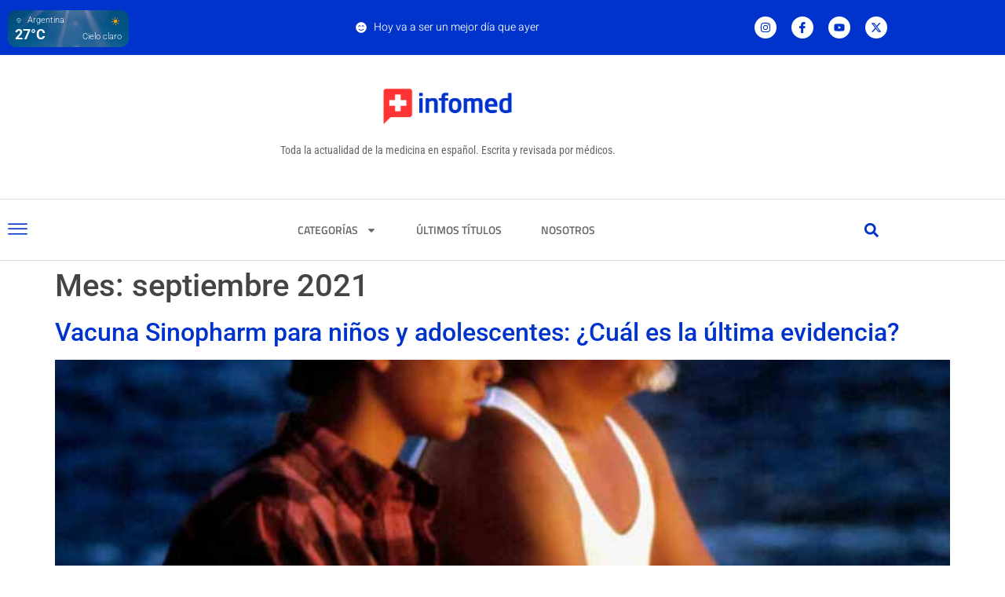

--- FILE ---
content_type: text/html; charset=UTF-8
request_url: https://infomed.com.ar/2021/09/
body_size: 21786
content:
<!doctype html>
<html lang="es">
<head>
	<meta charset="UTF-8">
	<meta name="viewport" content="width=device-width, initial-scale=1">
	<link rel="profile" href="https://gmpg.org/xfn/11">
	<meta name='robots' content='noindex, follow' />

	<!-- This site is optimized with the Yoast SEO plugin v26.8 - https://yoast.com/product/yoast-seo-wordpress/ -->
	<title>septiembre 2021 - INFOMED</title>
	<meta property="og:locale" content="es_ES" />
	<meta property="og:type" content="website" />
	<meta property="og:title" content="septiembre 2021 - INFOMED" />
	<meta property="og:url" content="https://infomed.com.ar/2021/09/" />
	<meta property="og:site_name" content="INFOMED" />
	<meta property="og:image" content="https://infomed.com.ar/im2025/wp-content/uploads/2025/02/infomed-2025.png" />
	<meta property="og:image:width" content="1200" />
	<meta property="og:image:height" content="675" />
	<meta property="og:image:type" content="image/png" />
	<meta name="twitter:card" content="summary_large_image" />
	<meta name="twitter:site" content="@infomedok" />
	<script type="application/ld+json" class="yoast-schema-graph">{"@context":"https://schema.org","@graph":[{"@type":"CollectionPage","@id":"https://infomed.com.ar/2021/09/","url":"https://infomed.com.ar/2021/09/","name":"septiembre 2021 - INFOMED","isPartOf":{"@id":"https://infomed.com.ar/#website"},"primaryImageOfPage":{"@id":"https://infomed.com.ar/2021/09/#primaryimage"},"image":{"@id":"https://infomed.com.ar/2021/09/#primaryimage"},"thumbnailUrl":"https://infomed.com.ar/im2025/wp-content/uploads/2021/09/infomed-medicina-novedades-covid-sinopharm-adolescentes-ninos.jpg","breadcrumb":{"@id":"https://infomed.com.ar/2021/09/#breadcrumb"},"inLanguage":"es"},{"@type":"ImageObject","inLanguage":"es","@id":"https://infomed.com.ar/2021/09/#primaryimage","url":"https://infomed.com.ar/im2025/wp-content/uploads/2021/09/infomed-medicina-novedades-covid-sinopharm-adolescentes-ninos.jpg","contentUrl":"https://infomed.com.ar/im2025/wp-content/uploads/2021/09/infomed-medicina-novedades-covid-sinopharm-adolescentes-ninos.jpg","width":800,"height":640},{"@type":"BreadcrumbList","@id":"https://infomed.com.ar/2021/09/#breadcrumb","itemListElement":[{"@type":"ListItem","position":1,"name":"Home","item":"https://infomed.com.ar/"},{"@type":"ListItem","position":2,"name":"Archives for septiembre 2021"}]},{"@type":"WebSite","@id":"https://infomed.com.ar/#website","url":"https://infomed.com.ar/","name":"INFOMED","description":"Información escrita por médicos, para todo el mundo","publisher":{"@id":"https://infomed.com.ar/#organization"},"alternateName":"INFOMED","potentialAction":[{"@type":"SearchAction","target":{"@type":"EntryPoint","urlTemplate":"https://infomed.com.ar/?s={search_term_string}"},"query-input":{"@type":"PropertyValueSpecification","valueRequired":true,"valueName":"search_term_string"}}],"inLanguage":"es"},{"@type":"Organization","@id":"https://infomed.com.ar/#organization","name":"INFOMED","alternateName":"INFOMED","url":"https://infomed.com.ar/","logo":{"@type":"ImageObject","inLanguage":"es","@id":"https://infomed.com.ar/#/schema/logo/image/","url":"https://infomed.com.ar/im2025/wp-content/uploads/2021/05/logo-infomed.png","contentUrl":"https://infomed.com.ar/im2025/wp-content/uploads/2021/05/logo-infomed.png","width":500,"height":166,"caption":"INFOMED"},"image":{"@id":"https://infomed.com.ar/#/schema/logo/image/"},"sameAs":["https://www.facebook.com/infomedok/","https://x.com/infomedok","https://www.instagram.com/infomedok/","https://www.youtube.com/@infomedok"]}]}</script>
	<!-- / Yoast SEO plugin. -->


<link rel="alternate" type="application/rss+xml" title="INFOMED &raquo; Feed" href="https://infomed.com.ar/feed/" />
<link rel="alternate" type="application/rss+xml" title="INFOMED &raquo; Feed de los comentarios" href="https://infomed.com.ar/comments/feed/" />
<style id='wp-img-auto-sizes-contain-inline-css'>
img:is([sizes=auto i],[sizes^="auto," i]){contain-intrinsic-size:3000px 1500px}
/*# sourceURL=wp-img-auto-sizes-contain-inline-css */
</style>
<style id='wp-emoji-styles-inline-css'>

	img.wp-smiley, img.emoji {
		display: inline !important;
		border: none !important;
		box-shadow: none !important;
		height: 1em !important;
		width: 1em !important;
		margin: 0 0.07em !important;
		vertical-align: -0.1em !important;
		background: none !important;
		padding: 0 !important;
	}
/*# sourceURL=wp-emoji-styles-inline-css */
</style>
<style id='wppb-edit-profile-style-inline-css'>


/*# sourceURL=https://infomed.com.ar/im2025/wp-content/plugins/profile-builder_delete/assets/misc/gutenberg/blocks/build/edit-profile/style-index.css */
</style>
<style id='wppb-login-style-inline-css'>


/*# sourceURL=https://infomed.com.ar/im2025/wp-content/plugins/profile-builder_delete/assets/misc/gutenberg/blocks/build/login/style-index.css */
</style>
<style id='wppb-recover-password-style-inline-css'>


/*# sourceURL=https://infomed.com.ar/im2025/wp-content/plugins/profile-builder_delete/assets/misc/gutenberg/blocks/build/recover-password/style-index.css */
</style>
<style id='wppb-register-style-inline-css'>


/*# sourceURL=https://infomed.com.ar/im2025/wp-content/plugins/profile-builder_delete/assets/misc/gutenberg/blocks/build/register/style-index.css */
</style>
<link rel='stylesheet' id='mpp_gutenberg-css' href='https://infomed.com.ar/im2025/wp-content/plugins/profile-builder_delete/add-ons-free/user-profile-picture/dist/blocks.style.build.css?ver=2.6.0' media='all' />
<style id='global-styles-inline-css'>
:root{--wp--preset--aspect-ratio--square: 1;--wp--preset--aspect-ratio--4-3: 4/3;--wp--preset--aspect-ratio--3-4: 3/4;--wp--preset--aspect-ratio--3-2: 3/2;--wp--preset--aspect-ratio--2-3: 2/3;--wp--preset--aspect-ratio--16-9: 16/9;--wp--preset--aspect-ratio--9-16: 9/16;--wp--preset--color--black: #000000;--wp--preset--color--cyan-bluish-gray: #abb8c3;--wp--preset--color--white: #ffffff;--wp--preset--color--pale-pink: #f78da7;--wp--preset--color--vivid-red: #cf2e2e;--wp--preset--color--luminous-vivid-orange: #ff6900;--wp--preset--color--luminous-vivid-amber: #fcb900;--wp--preset--color--light-green-cyan: #7bdcb5;--wp--preset--color--vivid-green-cyan: #00d084;--wp--preset--color--pale-cyan-blue: #8ed1fc;--wp--preset--color--vivid-cyan-blue: #0693e3;--wp--preset--color--vivid-purple: #9b51e0;--wp--preset--gradient--vivid-cyan-blue-to-vivid-purple: linear-gradient(135deg,rgb(6,147,227) 0%,rgb(155,81,224) 100%);--wp--preset--gradient--light-green-cyan-to-vivid-green-cyan: linear-gradient(135deg,rgb(122,220,180) 0%,rgb(0,208,130) 100%);--wp--preset--gradient--luminous-vivid-amber-to-luminous-vivid-orange: linear-gradient(135deg,rgb(252,185,0) 0%,rgb(255,105,0) 100%);--wp--preset--gradient--luminous-vivid-orange-to-vivid-red: linear-gradient(135deg,rgb(255,105,0) 0%,rgb(207,46,46) 100%);--wp--preset--gradient--very-light-gray-to-cyan-bluish-gray: linear-gradient(135deg,rgb(238,238,238) 0%,rgb(169,184,195) 100%);--wp--preset--gradient--cool-to-warm-spectrum: linear-gradient(135deg,rgb(74,234,220) 0%,rgb(151,120,209) 20%,rgb(207,42,186) 40%,rgb(238,44,130) 60%,rgb(251,105,98) 80%,rgb(254,248,76) 100%);--wp--preset--gradient--blush-light-purple: linear-gradient(135deg,rgb(255,206,236) 0%,rgb(152,150,240) 100%);--wp--preset--gradient--blush-bordeaux: linear-gradient(135deg,rgb(254,205,165) 0%,rgb(254,45,45) 50%,rgb(107,0,62) 100%);--wp--preset--gradient--luminous-dusk: linear-gradient(135deg,rgb(255,203,112) 0%,rgb(199,81,192) 50%,rgb(65,88,208) 100%);--wp--preset--gradient--pale-ocean: linear-gradient(135deg,rgb(255,245,203) 0%,rgb(182,227,212) 50%,rgb(51,167,181) 100%);--wp--preset--gradient--electric-grass: linear-gradient(135deg,rgb(202,248,128) 0%,rgb(113,206,126) 100%);--wp--preset--gradient--midnight: linear-gradient(135deg,rgb(2,3,129) 0%,rgb(40,116,252) 100%);--wp--preset--font-size--small: 13px;--wp--preset--font-size--medium: 20px;--wp--preset--font-size--large: 36px;--wp--preset--font-size--x-large: 42px;--wp--preset--spacing--20: 0.44rem;--wp--preset--spacing--30: 0.67rem;--wp--preset--spacing--40: 1rem;--wp--preset--spacing--50: 1.5rem;--wp--preset--spacing--60: 2.25rem;--wp--preset--spacing--70: 3.38rem;--wp--preset--spacing--80: 5.06rem;--wp--preset--shadow--natural: 6px 6px 9px rgba(0, 0, 0, 0.2);--wp--preset--shadow--deep: 12px 12px 50px rgba(0, 0, 0, 0.4);--wp--preset--shadow--sharp: 6px 6px 0px rgba(0, 0, 0, 0.2);--wp--preset--shadow--outlined: 6px 6px 0px -3px rgb(255, 255, 255), 6px 6px rgb(0, 0, 0);--wp--preset--shadow--crisp: 6px 6px 0px rgb(0, 0, 0);}:root { --wp--style--global--content-size: 800px;--wp--style--global--wide-size: 1200px; }:where(body) { margin: 0; }.wp-site-blocks > .alignleft { float: left; margin-right: 2em; }.wp-site-blocks > .alignright { float: right; margin-left: 2em; }.wp-site-blocks > .aligncenter { justify-content: center; margin-left: auto; margin-right: auto; }:where(.wp-site-blocks) > * { margin-block-start: 24px; margin-block-end: 0; }:where(.wp-site-blocks) > :first-child { margin-block-start: 0; }:where(.wp-site-blocks) > :last-child { margin-block-end: 0; }:root { --wp--style--block-gap: 24px; }:root :where(.is-layout-flow) > :first-child{margin-block-start: 0;}:root :where(.is-layout-flow) > :last-child{margin-block-end: 0;}:root :where(.is-layout-flow) > *{margin-block-start: 24px;margin-block-end: 0;}:root :where(.is-layout-constrained) > :first-child{margin-block-start: 0;}:root :where(.is-layout-constrained) > :last-child{margin-block-end: 0;}:root :where(.is-layout-constrained) > *{margin-block-start: 24px;margin-block-end: 0;}:root :where(.is-layout-flex){gap: 24px;}:root :where(.is-layout-grid){gap: 24px;}.is-layout-flow > .alignleft{float: left;margin-inline-start: 0;margin-inline-end: 2em;}.is-layout-flow > .alignright{float: right;margin-inline-start: 2em;margin-inline-end: 0;}.is-layout-flow > .aligncenter{margin-left: auto !important;margin-right: auto !important;}.is-layout-constrained > .alignleft{float: left;margin-inline-start: 0;margin-inline-end: 2em;}.is-layout-constrained > .alignright{float: right;margin-inline-start: 2em;margin-inline-end: 0;}.is-layout-constrained > .aligncenter{margin-left: auto !important;margin-right: auto !important;}.is-layout-constrained > :where(:not(.alignleft):not(.alignright):not(.alignfull)){max-width: var(--wp--style--global--content-size);margin-left: auto !important;margin-right: auto !important;}.is-layout-constrained > .alignwide{max-width: var(--wp--style--global--wide-size);}body .is-layout-flex{display: flex;}.is-layout-flex{flex-wrap: wrap;align-items: center;}.is-layout-flex > :is(*, div){margin: 0;}body .is-layout-grid{display: grid;}.is-layout-grid > :is(*, div){margin: 0;}body{padding-top: 0px;padding-right: 0px;padding-bottom: 0px;padding-left: 0px;}a:where(:not(.wp-element-button)){text-decoration: underline;}:root :where(.wp-element-button, .wp-block-button__link){background-color: #32373c;border-width: 0;color: #fff;font-family: inherit;font-size: inherit;font-style: inherit;font-weight: inherit;letter-spacing: inherit;line-height: inherit;padding-top: calc(0.667em + 2px);padding-right: calc(1.333em + 2px);padding-bottom: calc(0.667em + 2px);padding-left: calc(1.333em + 2px);text-decoration: none;text-transform: inherit;}.has-black-color{color: var(--wp--preset--color--black) !important;}.has-cyan-bluish-gray-color{color: var(--wp--preset--color--cyan-bluish-gray) !important;}.has-white-color{color: var(--wp--preset--color--white) !important;}.has-pale-pink-color{color: var(--wp--preset--color--pale-pink) !important;}.has-vivid-red-color{color: var(--wp--preset--color--vivid-red) !important;}.has-luminous-vivid-orange-color{color: var(--wp--preset--color--luminous-vivid-orange) !important;}.has-luminous-vivid-amber-color{color: var(--wp--preset--color--luminous-vivid-amber) !important;}.has-light-green-cyan-color{color: var(--wp--preset--color--light-green-cyan) !important;}.has-vivid-green-cyan-color{color: var(--wp--preset--color--vivid-green-cyan) !important;}.has-pale-cyan-blue-color{color: var(--wp--preset--color--pale-cyan-blue) !important;}.has-vivid-cyan-blue-color{color: var(--wp--preset--color--vivid-cyan-blue) !important;}.has-vivid-purple-color{color: var(--wp--preset--color--vivid-purple) !important;}.has-black-background-color{background-color: var(--wp--preset--color--black) !important;}.has-cyan-bluish-gray-background-color{background-color: var(--wp--preset--color--cyan-bluish-gray) !important;}.has-white-background-color{background-color: var(--wp--preset--color--white) !important;}.has-pale-pink-background-color{background-color: var(--wp--preset--color--pale-pink) !important;}.has-vivid-red-background-color{background-color: var(--wp--preset--color--vivid-red) !important;}.has-luminous-vivid-orange-background-color{background-color: var(--wp--preset--color--luminous-vivid-orange) !important;}.has-luminous-vivid-amber-background-color{background-color: var(--wp--preset--color--luminous-vivid-amber) !important;}.has-light-green-cyan-background-color{background-color: var(--wp--preset--color--light-green-cyan) !important;}.has-vivid-green-cyan-background-color{background-color: var(--wp--preset--color--vivid-green-cyan) !important;}.has-pale-cyan-blue-background-color{background-color: var(--wp--preset--color--pale-cyan-blue) !important;}.has-vivid-cyan-blue-background-color{background-color: var(--wp--preset--color--vivid-cyan-blue) !important;}.has-vivid-purple-background-color{background-color: var(--wp--preset--color--vivid-purple) !important;}.has-black-border-color{border-color: var(--wp--preset--color--black) !important;}.has-cyan-bluish-gray-border-color{border-color: var(--wp--preset--color--cyan-bluish-gray) !important;}.has-white-border-color{border-color: var(--wp--preset--color--white) !important;}.has-pale-pink-border-color{border-color: var(--wp--preset--color--pale-pink) !important;}.has-vivid-red-border-color{border-color: var(--wp--preset--color--vivid-red) !important;}.has-luminous-vivid-orange-border-color{border-color: var(--wp--preset--color--luminous-vivid-orange) !important;}.has-luminous-vivid-amber-border-color{border-color: var(--wp--preset--color--luminous-vivid-amber) !important;}.has-light-green-cyan-border-color{border-color: var(--wp--preset--color--light-green-cyan) !important;}.has-vivid-green-cyan-border-color{border-color: var(--wp--preset--color--vivid-green-cyan) !important;}.has-pale-cyan-blue-border-color{border-color: var(--wp--preset--color--pale-cyan-blue) !important;}.has-vivid-cyan-blue-border-color{border-color: var(--wp--preset--color--vivid-cyan-blue) !important;}.has-vivid-purple-border-color{border-color: var(--wp--preset--color--vivid-purple) !important;}.has-vivid-cyan-blue-to-vivid-purple-gradient-background{background: var(--wp--preset--gradient--vivid-cyan-blue-to-vivid-purple) !important;}.has-light-green-cyan-to-vivid-green-cyan-gradient-background{background: var(--wp--preset--gradient--light-green-cyan-to-vivid-green-cyan) !important;}.has-luminous-vivid-amber-to-luminous-vivid-orange-gradient-background{background: var(--wp--preset--gradient--luminous-vivid-amber-to-luminous-vivid-orange) !important;}.has-luminous-vivid-orange-to-vivid-red-gradient-background{background: var(--wp--preset--gradient--luminous-vivid-orange-to-vivid-red) !important;}.has-very-light-gray-to-cyan-bluish-gray-gradient-background{background: var(--wp--preset--gradient--very-light-gray-to-cyan-bluish-gray) !important;}.has-cool-to-warm-spectrum-gradient-background{background: var(--wp--preset--gradient--cool-to-warm-spectrum) !important;}.has-blush-light-purple-gradient-background{background: var(--wp--preset--gradient--blush-light-purple) !important;}.has-blush-bordeaux-gradient-background{background: var(--wp--preset--gradient--blush-bordeaux) !important;}.has-luminous-dusk-gradient-background{background: var(--wp--preset--gradient--luminous-dusk) !important;}.has-pale-ocean-gradient-background{background: var(--wp--preset--gradient--pale-ocean) !important;}.has-electric-grass-gradient-background{background: var(--wp--preset--gradient--electric-grass) !important;}.has-midnight-gradient-background{background: var(--wp--preset--gradient--midnight) !important;}.has-small-font-size{font-size: var(--wp--preset--font-size--small) !important;}.has-medium-font-size{font-size: var(--wp--preset--font-size--medium) !important;}.has-large-font-size{font-size: var(--wp--preset--font-size--large) !important;}.has-x-large-font-size{font-size: var(--wp--preset--font-size--x-large) !important;}
:root :where(.wp-block-pullquote){font-size: 1.5em;line-height: 1.6;}
/*# sourceURL=global-styles-inline-css */
</style>
<link rel='stylesheet' id='mdp-rebar-css' href='https://infomed.com.ar/im2025/wp-content/plugins/rebar/css/rebar.min.css?ver=2.1.0' media='all' />
<style id='mdp-rebar-inline-css'>
#mdp-rebar-wrapper { --rebar-height: 8px; }
/*# sourceURL=mdp-rebar-inline-css */
</style>
<link rel='stylesheet' id='hello-elementor-css' href='https://infomed.com.ar/im2025/wp-content/themes/hello-elementor/assets/css/reset.css?ver=3.4.6' media='all' />
<link rel='stylesheet' id='hello-elementor-theme-style-css' href='https://infomed.com.ar/im2025/wp-content/themes/hello-elementor/assets/css/theme.css?ver=3.4.6' media='all' />
<link rel='stylesheet' id='hello-elementor-header-footer-css' href='https://infomed.com.ar/im2025/wp-content/themes/hello-elementor/assets/css/header-footer.css?ver=3.4.6' media='all' />
<link rel='stylesheet' id='elementor-frontend-css' href='https://infomed.com.ar/im2025/wp-content/plugins/elementor/assets/css/frontend.min.css?ver=3.34.3' media='all' />
<link rel='stylesheet' id='elementor-post-19058-css' href='https://infomed.com.ar/im2025/wp-content/uploads/elementor/css/post-19058.css?ver=1769532692' media='all' />
<link rel='stylesheet' id='widget-icon-list-css' href='https://infomed.com.ar/im2025/wp-content/plugins/elementor/assets/css/widget-icon-list.min.css?ver=3.34.3' media='all' />
<link rel='stylesheet' id='e-animation-shrink-css' href='https://infomed.com.ar/im2025/wp-content/plugins/elementor/assets/lib/animations/styles/e-animation-shrink.min.css?ver=3.34.3' media='all' />
<link rel='stylesheet' id='widget-social-icons-css' href='https://infomed.com.ar/im2025/wp-content/plugins/elementor/assets/css/widget-social-icons.min.css?ver=3.34.3' media='all' />
<link rel='stylesheet' id='e-apple-webkit-css' href='https://infomed.com.ar/im2025/wp-content/plugins/elementor/assets/css/conditionals/apple-webkit.min.css?ver=3.34.3' media='all' />
<link rel='stylesheet' id='widget-image-css' href='https://infomed.com.ar/im2025/wp-content/plugins/elementor/assets/css/widget-image.min.css?ver=3.34.3' media='all' />
<link rel='stylesheet' id='e-sticky-css' href='https://infomed.com.ar/im2025/wp-content/plugins/elementor-pro/assets/css/modules/sticky.min.css?ver=3.31.2' media='all' />
<link rel='stylesheet' id='widget-nav-menu-css' href='https://infomed.com.ar/im2025/wp-content/plugins/elementor-pro/assets/css/widget-nav-menu.min.css?ver=3.31.2' media='all' />
<link rel='stylesheet' id='widget-search-form-css' href='https://infomed.com.ar/im2025/wp-content/plugins/elementor-pro/assets/css/widget-search-form.min.css?ver=3.31.2' media='all' />
<link rel='stylesheet' id='widget-search-css' href='https://infomed.com.ar/im2025/wp-content/plugins/elementor-pro/assets/css/widget-search.min.css?ver=3.31.2' media='all' />
<link rel='stylesheet' id='widget-heading-css' href='https://infomed.com.ar/im2025/wp-content/plugins/elementor/assets/css/widget-heading.min.css?ver=3.34.3' media='all' />
<link rel='stylesheet' id='widget-divider-css' href='https://infomed.com.ar/im2025/wp-content/plugins/elementor/assets/css/widget-divider.min.css?ver=3.34.3' media='all' />
<link rel='stylesheet' id='widget-form-css' href='https://infomed.com.ar/im2025/wp-content/plugins/elementor-pro/assets/css/widget-form.min.css?ver=3.31.2' media='all' />
<link rel='stylesheet' id='elementor-post-19189-css' href='https://infomed.com.ar/im2025/wp-content/uploads/elementor/css/post-19189.css?ver=1769532692' media='all' />
<link rel='stylesheet' id='elementor-post-19191-css' href='https://infomed.com.ar/im2025/wp-content/uploads/elementor/css/post-19191.css?ver=1769532692' media='all' />
<link rel='stylesheet' id='bsfrt_frontend-css' href='https://infomed.com.ar/im2025/wp-content/plugins/read-meter/assets/css/bsfrt-frontend-css.min.css?ver=1.0.11' media='all' />
<link rel='stylesheet' id='ekit-widget-styles-css' href='https://infomed.com.ar/im2025/wp-content/plugins/elementskit-lite/widgets/init/assets/css/widget-styles.css?ver=3.7.8' media='all' />
<link rel='stylesheet' id='ekit-responsive-css' href='https://infomed.com.ar/im2025/wp-content/plugins/elementskit-lite/widgets/init/assets/css/responsive.css?ver=3.7.8' media='all' />
<link rel='stylesheet' id='sib-front-css-css' href='https://infomed.com.ar/im2025/wp-content/plugins/mailin/css/mailin-front.css?ver=6.9' media='all' />
<link rel='stylesheet' id='chld_thm_cfg_separate-css' href='https://infomed.com.ar/im2025/wp-content/themes/hello-elementor-child02/ctc-style.css?ver=3.3.0.1739463071' media='all' />
<link rel='stylesheet' id='elementor-gf-local-titilliumweb-css' href='https://infomed.com.ar/im2025/wp-content/uploads/elementor/google-fonts/css/titilliumweb.css?ver=1742219576' media='all' />
<link rel='stylesheet' id='elementor-gf-local-robotocondensed-css' href='https://infomed.com.ar/im2025/wp-content/uploads/elementor/google-fonts/css/robotocondensed.css?ver=1742219568' media='all' />
<link rel='stylesheet' id='elementor-gf-local-roboto-css' href='https://infomed.com.ar/im2025/wp-content/uploads/elementor/google-fonts/css/roboto.css?ver=1742219585' media='all' />
<link rel='stylesheet' id='elementor-gf-local-heebo-css' href='https://infomed.com.ar/im2025/wp-content/uploads/elementor/google-fonts/css/heebo.css?ver=1742219590' media='all' />
<link rel='stylesheet' id='elementor-gf-local-hindvadodara-css' href='https://infomed.com.ar/im2025/wp-content/uploads/elementor/google-fonts/css/hindvadodara.css?ver=1742219593' media='all' />
<link rel='stylesheet' id='elementor-icons-ekiticons-css' href='https://infomed.com.ar/im2025/wp-content/plugins/elementskit-lite/modules/elementskit-icon-pack/assets/css/ekiticons.css?ver=3.7.8' media='all' />
<link rel='stylesheet' id='wppb_stylesheet-css' href='https://infomed.com.ar/im2025/wp-content/plugins/profile-builder_delete/assets/css/style-front-end.css?ver=3.15.1' media='all' />
<script src="https://infomed.com.ar/im2025/wp-includes/js/jquery/jquery.min.js?ver=3.7.1" id="jquery-core-js"></script>
<script src="https://infomed.com.ar/im2025/wp-includes/js/jquery/jquery-migrate.min.js?ver=3.4.1" id="jquery-migrate-js"></script>
<script id="sib-front-js-js-extra">
var sibErrMsg = {"invalidMail":"Please fill out valid email address","requiredField":"Please fill out required fields","invalidDateFormat":"Please fill out valid date format","invalidSMSFormat":"Please fill out valid phone number"};
var ajax_sib_front_object = {"ajax_url":"https://infomed.com.ar/im2025/wp-admin/admin-ajax.php","ajax_nonce":"d1ab7926b5","flag_url":"https://infomed.com.ar/im2025/wp-content/plugins/mailin/img/flags/"};
//# sourceURL=sib-front-js-js-extra
</script>
<script src="https://infomed.com.ar/im2025/wp-content/plugins/mailin/js/mailin-front.js?ver=1734953946" id="sib-front-js-js"></script>
<link rel="https://api.w.org/" href="https://infomed.com.ar/wp-json/" /><link rel="EditURI" type="application/rsd+xml" title="RSD" href="https://infomed.com.ar/im2025/xmlrpc.php?rsd" />
<meta name="generator" content="WordPress 6.9" />
<meta name="generator" content="Elementor 3.34.3; features: e_font_icon_svg, additional_custom_breakpoints; settings: css_print_method-external, google_font-enabled, font_display-swap">
<!-- Google tag (gtag.js) -->
<script async src="https://www.googletagmanager.com/gtag/js?id=G-K54R46XCRG"></script>
<script>
  window.dataLayer = window.dataLayer || [];
  function gtag(){dataLayer.push(arguments);}
  gtag('js', new Date());

  gtag('config', 'G-K54R46XCRG');
</script>

<!-- Meta Pixel Code -->
<script type='text/javascript'>
!function(f,b,e,v,n,t,s){if(f.fbq)return;n=f.fbq=function(){n.callMethod?
n.callMethod.apply(n,arguments):n.queue.push(arguments)};if(!f._fbq)f._fbq=n;
n.push=n;n.loaded=!0;n.version='2.0';n.queue=[];t=b.createElement(e);t.async=!0;
t.src=v;s=b.getElementsByTagName(e)[0];s.parentNode.insertBefore(t,s)}(window,
document,'script','https://connect.facebook.net/en_US/fbevents.js');
</script>
<!-- End Meta Pixel Code -->
<script type='text/javascript'>var url = window.location.origin + '?ob=open-bridge';
            fbq('set', 'openbridge', '560867620396282', url);
fbq('init', '560867620396282', {}, {
    "agent": "wordpress-6.9-4.1.5"
})</script><script type='text/javascript'>
    fbq('track', 'PageView', []);
  </script><script type="text/javascript" src="https://cdn.brevo.com/js/sdk-loader.js" async></script>
<script type="text/javascript">
  window.Brevo = window.Brevo || [];
  window.Brevo.push(['init', {"client_key":"ydhgqgrdn9z5vdoieahu2c2y","email_id":null,"push":{"customDomain":"https:\/\/infomed.com.ar\/im2025\/wp-content\/plugins\/mailin\/"},"service_worker_url":"wonderpush-worker-loader.min.js?webKey=eb4b098fbdb3d91a585a5de48e7c77296450663275831f0fd6889a2c0b67d9de","frame_url":"brevo-frame.html"}]);
</script><script type="text/javascript" src="https://cdn.by.wonderpush.com/sdk/1.1/wonderpush-loader.min.js" async></script>
<script type="text/javascript">
  window.WonderPush = window.WonderPush || [];
  window.WonderPush.push(['init', {"customDomain":"https:\/\/infomed.com.ar\/im2025\/wp-content\/plugins\/mailin\/","serviceWorkerUrl":"wonderpush-worker-loader.min.js?webKey=eb4b098fbdb3d91a585a5de48e7c77296450663275831f0fd6889a2c0b67d9de","frameUrl":"wonderpush.min.html","webKey":"eb4b098fbdb3d91a585a5de48e7c77296450663275831f0fd6889a2c0b67d9de"}]);
</script>			<style>
				.e-con.e-parent:nth-of-type(n+4):not(.e-lazyloaded):not(.e-no-lazyload),
				.e-con.e-parent:nth-of-type(n+4):not(.e-lazyloaded):not(.e-no-lazyload) * {
					background-image: none !important;
				}
				@media screen and (max-height: 1024px) {
					.e-con.e-parent:nth-of-type(n+3):not(.e-lazyloaded):not(.e-no-lazyload),
					.e-con.e-parent:nth-of-type(n+3):not(.e-lazyloaded):not(.e-no-lazyload) * {
						background-image: none !important;
					}
				}
				@media screen and (max-height: 640px) {
					.e-con.e-parent:nth-of-type(n+2):not(.e-lazyloaded):not(.e-no-lazyload),
					.e-con.e-parent:nth-of-type(n+2):not(.e-lazyloaded):not(.e-no-lazyload) * {
						background-image: none !important;
					}
				}
			</style>
			<link rel="icon" href="https://infomed.com.ar/im2025/wp-content/uploads/2025/02/WhatsApp-Image-2025-02-03-at-10.38.40-150x150.jpeg" sizes="32x32" />
<link rel="icon" href="https://infomed.com.ar/im2025/wp-content/uploads/2025/02/WhatsApp-Image-2025-02-03-at-10.38.40-300x300.jpeg" sizes="192x192" />
<link rel="apple-touch-icon" href="https://infomed.com.ar/im2025/wp-content/uploads/2025/02/WhatsApp-Image-2025-02-03-at-10.38.40-300x300.jpeg" />
<meta name="msapplication-TileImage" content="https://infomed.com.ar/im2025/wp-content/uploads/2025/02/WhatsApp-Image-2025-02-03-at-10.38.40-300x300.jpeg" />
</head>
<body class="archive date wp-custom-logo wp-embed-responsive wp-theme-hello-elementor wp-child-theme-hello-elementor-child02 hello-elementor-default elementor-default elementor-kit-19058">


<!-- Meta Pixel Code -->
<noscript>
<img height="1" width="1" style="display:none" alt="fbpx"
src="https://www.facebook.com/tr?id=560867620396282&ev=PageView&noscript=1" />
</noscript>
<!-- End Meta Pixel Code -->

<a class="skip-link screen-reader-text" href="#content">Ir al contenido</a>

		<header data-elementor-type="header" data-elementor-id="19189" class="elementor elementor-19189 elementor-location-header" data-elementor-post-type="elementor_library">
					<section class="elementor-section elementor-top-section elementor-element elementor-element-3bff9c elementor-section-content-middle elementor-hidden-phone elementor-section-boxed elementor-section-height-default elementor-section-height-default" data-id="3bff9c" data-element_type="section" data-settings="{&quot;background_background&quot;:&quot;classic&quot;}">
						<div class="elementor-container elementor-column-gap-default">
					<div class="elementor-column elementor-col-33 elementor-top-column elementor-element elementor-element-1f6cdded" data-id="1f6cdded" data-element_type="column">
			<div class="elementor-widget-wrap elementor-element-populated">
						<div class="elementor-element elementor-element-16d3e33 elementor-widget elementor-widget-shortcode" data-id="16d3e33" data-element_type="widget" data-widget_type="shortcode.default">
				<div class="elementor-widget-container">
							<div class="elementor-shortcode">
            <div 
                class="elfsight-widget-weather elfsight-widget" 
                data-elfsight-weather-options="%7B%22typeLocation%22%3A%22specificLocation%22%2C%22location%22%3A%22Argentina%22%2C%22customLocationName%22%3A%22%22%2C%22lang%22%3A%22es%22%2C%22units%22%3A%22metric%22%2C%22windUnits%22%3A%22kilometres%22%2C%22pressureUnits%22%3A%22kg%5C%2Fcm%5Cu00b2%22%2C%22timeFormat%22%3A%2224%22%2C%22layout%22%3A%22currentWeather%22%2C%22backgroundType%22%3A%22image%22%2C%22backgroundColor%22%3A%22rgba%2877%2C%2052%2C%20243%2C%200%29%22%2C%22dailyForecastBackgroundColor%22%3A%22rgb%28250%2C%20250%2C%20250%29%22%2C%22currentTemperatureSize%22%3A50%2C%22currentWeatherSize%22%3A18%2C%22iconsAnimation%22%3Atrue%2C%22showUnits%22%3Atrue%2C%22showAllDays%22%3Afalse%2C%22widgetId%22%3A%221%22%7D" 
                data-elfsight-weather-version="1.3.1"
                data-elfsight-widget-id="elfsight-weather-1">
            </div>
            </div>
						</div>
				</div>
					</div>
		</div>
				<div class="elementor-column elementor-col-33 elementor-top-column elementor-element elementor-element-9d6548 elementor-hidden-tablet elementor-hidden-phone" data-id="9d6548" data-element_type="column">
			<div class="elementor-widget-wrap elementor-element-populated">
						<div class="elementor-element elementor-element-2d7356a9 elementor-icon-list--layout-inline elementor-tablet-align-center elementor-align-center elementor-list-item-link-full_width elementor-widget elementor-widget-icon-list" data-id="2d7356a9" data-element_type="widget" data-widget_type="icon-list.default">
				<div class="elementor-widget-container">
							<ul class="elementor-icon-list-items elementor-inline-items">
							<li class="elementor-icon-list-item elementor-inline-item">
											<span class="elementor-icon-list-icon">
							<svg aria-hidden="true" class="e-font-icon-svg e-fas-smile-beam" viewBox="0 0 496 512" xmlns="http://www.w3.org/2000/svg"><path d="M248 8C111 8 0 119 0 256s111 248 248 248 248-111 248-248S385 8 248 8zM112 223.4c3.3-42.1 32.2-71.4 56-71.4s52.7 29.3 56 71.4c.7 8.6-10.8 11.9-14.9 4.5l-9.5-17c-7.7-13.7-19.2-21.6-31.5-21.6s-23.8 7.9-31.5 21.6l-9.5 17c-4.3 7.4-15.8 4-15.1-4.5zm250.8 122.8C334.3 380.4 292.5 400 248 400s-86.3-19.6-114.8-53.8c-13.5-16.3 11-36.7 24.6-20.5 22.4 26.9 55.2 42.2 90.2 42.2s67.8-15.4 90.2-42.2c13.6-16.2 38.1 4.3 24.6 20.5zm6.2-118.3l-9.5-17c-7.7-13.7-19.2-21.6-31.5-21.6s-23.8 7.9-31.5 21.6l-9.5 17c-4.1 7.3-15.6 4-14.9-4.5 3.3-42.1 32.2-71.4 56-71.4s52.7 29.3 56 71.4c.6 8.6-11 11.9-15.1 4.5z"></path></svg>						</span>
										<span class="elementor-icon-list-text">Hoy va a ser un mejor día que ayer</span>
									</li>
						</ul>
						</div>
				</div>
					</div>
		</div>
				<div class="elementor-column elementor-col-33 elementor-top-column elementor-element elementor-element-606286cd" data-id="606286cd" data-element_type="column">
			<div class="elementor-widget-wrap elementor-element-populated">
						<div class="elementor-element elementor-element-b4a0cf8 elementor-shape-circle e-grid-align-right elementor-grid-0 elementor-widget elementor-widget-social-icons" data-id="b4a0cf8" data-element_type="widget" data-widget_type="social-icons.default">
				<div class="elementor-widget-container">
							<div class="elementor-social-icons-wrapper elementor-grid" role="list">
							<span class="elementor-grid-item" role="listitem">
					<a class="elementor-icon elementor-social-icon elementor-social-icon-instagram elementor-animation-shrink elementor-repeater-item-9dcfdb5" href="https://www.instagram.com/infomedok/" target="_blank">
						<span class="elementor-screen-only">Instagram</span>
						<svg aria-hidden="true" class="e-font-icon-svg e-fab-instagram" viewBox="0 0 448 512" xmlns="http://www.w3.org/2000/svg"><path d="M224.1 141c-63.6 0-114.9 51.3-114.9 114.9s51.3 114.9 114.9 114.9S339 319.5 339 255.9 287.7 141 224.1 141zm0 189.6c-41.1 0-74.7-33.5-74.7-74.7s33.5-74.7 74.7-74.7 74.7 33.5 74.7 74.7-33.6 74.7-74.7 74.7zm146.4-194.3c0 14.9-12 26.8-26.8 26.8-14.9 0-26.8-12-26.8-26.8s12-26.8 26.8-26.8 26.8 12 26.8 26.8zm76.1 27.2c-1.7-35.9-9.9-67.7-36.2-93.9-26.2-26.2-58-34.4-93.9-36.2-37-2.1-147.9-2.1-184.9 0-35.8 1.7-67.6 9.9-93.9 36.1s-34.4 58-36.2 93.9c-2.1 37-2.1 147.9 0 184.9 1.7 35.9 9.9 67.7 36.2 93.9s58 34.4 93.9 36.2c37 2.1 147.9 2.1 184.9 0 35.9-1.7 67.7-9.9 93.9-36.2 26.2-26.2 34.4-58 36.2-93.9 2.1-37 2.1-147.8 0-184.8zM398.8 388c-7.8 19.6-22.9 34.7-42.6 42.6-29.5 11.7-99.5 9-132.1 9s-102.7 2.6-132.1-9c-19.6-7.8-34.7-22.9-42.6-42.6-11.7-29.5-9-99.5-9-132.1s-2.6-102.7 9-132.1c7.8-19.6 22.9-34.7 42.6-42.6 29.5-11.7 99.5-9 132.1-9s102.7-2.6 132.1 9c19.6 7.8 34.7 22.9 42.6 42.6 11.7 29.5 9 99.5 9 132.1s2.7 102.7-9 132.1z"></path></svg>					</a>
				</span>
							<span class="elementor-grid-item" role="listitem">
					<a class="elementor-icon elementor-social-icon elementor-social-icon-icon-facebook elementor-animation-shrink elementor-repeater-item-3c70127" href="https://www.facebook.com/infomedok/" target="_blank">
						<span class="elementor-screen-only">Icon-facebook</span>
						<i aria-hidden="true" class="icon icon-facebook"></i>					</a>
				</span>
							<span class="elementor-grid-item" role="listitem">
					<a class="elementor-icon elementor-social-icon elementor-social-icon-youtube elementor-animation-shrink elementor-repeater-item-d693a56" href="https://www.youtube.com/@infomedok" target="_blank">
						<span class="elementor-screen-only">Youtube</span>
						<svg aria-hidden="true" class="e-font-icon-svg e-fab-youtube" viewBox="0 0 576 512" xmlns="http://www.w3.org/2000/svg"><path d="M549.655 124.083c-6.281-23.65-24.787-42.276-48.284-48.597C458.781 64 288 64 288 64S117.22 64 74.629 75.486c-23.497 6.322-42.003 24.947-48.284 48.597-11.412 42.867-11.412 132.305-11.412 132.305s0 89.438 11.412 132.305c6.281 23.65 24.787 41.5 48.284 47.821C117.22 448 288 448 288 448s170.78 0 213.371-11.486c23.497-6.321 42.003-24.171 48.284-47.821 11.412-42.867 11.412-132.305 11.412-132.305s0-89.438-11.412-132.305zm-317.51 213.508V175.185l142.739 81.205-142.739 81.201z"></path></svg>					</a>
				</span>
							<span class="elementor-grid-item" role="listitem">
					<a class="elementor-icon elementor-social-icon elementor-social-icon-x-twitter elementor-animation-shrink elementor-repeater-item-4782254" href="https://x.com/infomedok" target="_blank">
						<span class="elementor-screen-only">X-twitter</span>
						<svg aria-hidden="true" class="e-font-icon-svg e-fab-x-twitter" viewBox="0 0 512 512" xmlns="http://www.w3.org/2000/svg"><path d="M389.2 48h70.6L305.6 224.2 487 464H345L233.7 318.6 106.5 464H35.8L200.7 275.5 26.8 48H172.4L272.9 180.9 389.2 48zM364.4 421.8h39.1L151.1 88h-42L364.4 421.8z"></path></svg>					</a>
				</span>
					</div>
						</div>
				</div>
					</div>
		</div>
					</div>
		</section>
				<section class="elementor-section elementor-top-section elementor-element elementor-element-34135dc4 elementor-section-content-middle elementor-hidden-tablet elementor-hidden-phone elementor-section-boxed elementor-section-height-default elementor-section-height-default" data-id="34135dc4" data-element_type="section" data-settings="{&quot;background_background&quot;:&quot;classic&quot;,&quot;sticky&quot;:&quot;top&quot;,&quot;sticky_on&quot;:[],&quot;sticky_offset&quot;:0,&quot;sticky_effects_offset&quot;:0,&quot;sticky_anchor_link_offset&quot;:0}">
						<div class="elementor-container elementor-column-gap-default">
					<div class="elementor-column elementor-col-100 elementor-top-column elementor-element elementor-element-98591f1" data-id="98591f1" data-element_type="column">
			<div class="elementor-widget-wrap elementor-element-populated">
						<div class="elementor-element elementor-element-b88f363 elementor-widget elementor-widget-image" data-id="b88f363" data-element_type="widget" data-widget_type="image.default">
				<div class="elementor-widget-container">
																<a href="https://infomed.com.ar">
							<img fetchpriority="high" width="400" height="127" src="https://infomed.com.ar/im2025/wp-content/uploads/2025/02/infomed-logo-2025-b.png" class="attachment-full size-full wp-image-19617" alt="" srcset="https://infomed.com.ar/im2025/wp-content/uploads/2025/02/infomed-logo-2025-b.png 400w, https://infomed.com.ar/im2025/wp-content/uploads/2025/02/infomed-logo-2025-b-300x95.png 300w" sizes="(max-width: 400px) 100vw, 400px" />								</a>
															</div>
				</div>
				<div class="elementor-element elementor-element-3810069 elementor-widget elementor-widget-text-editor" data-id="3810069" data-element_type="widget" data-widget_type="text-editor.default">
				<div class="elementor-widget-container">
									<p>Toda la actualidad de la medicina en español. Escrita y revisada por médicos.</p>								</div>
				</div>
					</div>
		</div>
					</div>
		</section>
				<section class="elementor-section elementor-top-section elementor-element elementor-element-23139fca elementor-section-content-middle elementor-hidden-tablet elementor-hidden-phone elementor-section-boxed elementor-section-height-default elementor-section-height-default" data-id="23139fca" data-element_type="section" data-settings="{&quot;background_background&quot;:&quot;classic&quot;,&quot;sticky&quot;:&quot;top&quot;,&quot;sticky_on&quot;:[],&quot;sticky_offset&quot;:0,&quot;sticky_effects_offset&quot;:0,&quot;sticky_anchor_link_offset&quot;:0}">
						<div class="elementor-container elementor-column-gap-default">
					<div class="elementor-column elementor-col-33 elementor-top-column elementor-element elementor-element-67424476" data-id="67424476" data-element_type="column">
			<div class="elementor-widget-wrap elementor-element-populated">
						<div class="elementor-element elementor-element-3bd02e3b elementor-view-default elementor-widget elementor-widget-icon" data-id="3bd02e3b" data-element_type="widget" data-widget_type="icon.default">
				<div class="elementor-widget-container">
							<div class="elementor-icon-wrapper">
			<a class="elementor-icon" href="#elementor-action%3Aaction%3Dpopup%3Aopen%26settings%3DeyJpZCI6IjQ4OCIsInRvZ2dsZSI6ZmFsc2V9">
			<i aria-hidden="true" class="icon icon-options"></i>			</a>
		</div>
						</div>
				</div>
					</div>
		</div>
				<div class="elementor-column elementor-col-33 elementor-top-column elementor-element elementor-element-18081647" data-id="18081647" data-element_type="column">
			<div class="elementor-widget-wrap elementor-element-populated">
						<div class="elementor-element elementor-element-5550a82c elementor-nav-menu__align-center elementor-nav-menu--dropdown-tablet elementor-nav-menu__text-align-aside elementor-nav-menu--toggle elementor-nav-menu--burger elementor-widget elementor-widget-nav-menu" data-id="5550a82c" data-element_type="widget" data-settings="{&quot;layout&quot;:&quot;horizontal&quot;,&quot;submenu_icon&quot;:{&quot;value&quot;:&quot;&lt;svg class=\&quot;e-font-icon-svg e-fas-caret-down\&quot; viewBox=\&quot;0 0 320 512\&quot; xmlns=\&quot;http:\/\/www.w3.org\/2000\/svg\&quot;&gt;&lt;path d=\&quot;M31.3 192h257.3c17.8 0 26.7 21.5 14.1 34.1L174.1 354.8c-7.8 7.8-20.5 7.8-28.3 0L17.2 226.1C4.6 213.5 13.5 192 31.3 192z\&quot;&gt;&lt;\/path&gt;&lt;\/svg&gt;&quot;,&quot;library&quot;:&quot;fa-solid&quot;},&quot;toggle&quot;:&quot;burger&quot;}" data-widget_type="nav-menu.default">
				<div class="elementor-widget-container">
								<nav aria-label="Menu" class="elementor-nav-menu--main elementor-nav-menu__container elementor-nav-menu--layout-horizontal e--pointer-underline e--animation-fade">
				<ul id="menu-1-5550a82c" class="elementor-nav-menu"><li class="menu-item menu-item-type-custom menu-item-object-custom menu-item-has-children menu-item-19695"><a href="#" class="elementor-item elementor-item-anchor">Categorías</a>
<ul class="sub-menu elementor-nav-menu--dropdown">
	<li class="menu-item menu-item-type-taxonomy menu-item-object-category menu-item-2639"><a href="https://infomed.com.ar/category/cardiologia/" class="elementor-sub-item">Cardiología</a></li>
	<li class="menu-item menu-item-type-taxonomy menu-item-object-category menu-item-has-children menu-item-1746"><a href="https://infomed.com.ar/category/covid-19/" class="elementor-sub-item">Covid 19</a>
	<ul class="sub-menu elementor-nav-menu--dropdown">
		<li class="menu-item menu-item-type-taxonomy menu-item-object-category menu-item-1749"><a href="https://infomed.com.ar/category/covid-19/diagnostico/" class="elementor-sub-item">Diagnóstico</a></li>
		<li class="menu-item menu-item-type-taxonomy menu-item-object-category menu-item-1750"><a href="https://infomed.com.ar/category/covid-19/politicas/" class="elementor-sub-item">Políticas</a></li>
		<li class="menu-item menu-item-type-taxonomy menu-item-object-category menu-item-1748"><a href="https://infomed.com.ar/category/covid-19/post-covid/" class="elementor-sub-item">Post Covid</a></li>
		<li class="menu-item menu-item-type-taxonomy menu-item-object-category menu-item-2272"><a href="https://infomed.com.ar/category/covid-19/tratamiento/" class="elementor-sub-item">Tratamiento</a></li>
		<li class="menu-item menu-item-type-taxonomy menu-item-object-category menu-item-1747"><a href="https://infomed.com.ar/category/covid-19/vacunas/" class="elementor-sub-item">Vacunas</a></li>
		<li class="menu-item menu-item-type-taxonomy menu-item-object-category menu-item-2273"><a href="https://infomed.com.ar/category/covid-19/variantes/" class="elementor-sub-item">Variantes</a></li>
	</ul>
</li>
	<li class="menu-item menu-item-type-taxonomy menu-item-object-category menu-item-17565"><a href="https://infomed.com.ar/category/entrevistas/" class="elementor-sub-item">Entrevistas</a></li>
	<li class="menu-item menu-item-type-taxonomy menu-item-object-category menu-item-17257"><a href="https://infomed.com.ar/category/fisiologia-humana/" class="elementor-sub-item">Fisiología Humana</a></li>
	<li class="menu-item menu-item-type-taxonomy menu-item-object-category menu-item-3679"><a href="https://infomed.com.ar/category/infectologia/" class="elementor-sub-item">Infectología</a></li>
	<li class="menu-item menu-item-type-taxonomy menu-item-object-category menu-item-13584"><a href="https://infomed.com.ar/category/inmunologia/" class="elementor-sub-item">Inmunología</a></li>
	<li class="menu-item menu-item-type-taxonomy menu-item-object-category menu-item-3625"><a href="https://infomed.com.ar/category/medicina-del-sueno/" class="elementor-sub-item">Medicina del Sueño</a></li>
	<li class="menu-item menu-item-type-taxonomy menu-item-object-category menu-item-16118"><a href="https://infomed.com.ar/category/medicina-interna/" class="elementor-sub-item">Medicina Interna</a></li>
	<li class="menu-item menu-item-type-taxonomy menu-item-object-category menu-item-18362"><a href="https://infomed.com.ar/category/nefrologia/" class="elementor-sub-item">Nefrología</a></li>
	<li class="menu-item menu-item-type-taxonomy menu-item-object-category menu-item-18870"><a href="https://infomed.com.ar/category/neumologia/" class="elementor-sub-item">Neumología</a></li>
	<li class="menu-item menu-item-type-taxonomy menu-item-object-category menu-item-5010"><a href="https://infomed.com.ar/category/neurologia/" class="elementor-sub-item">Neurología</a></li>
	<li class="menu-item menu-item-type-taxonomy menu-item-object-category menu-item-13585"><a href="https://infomed.com.ar/category/nutricion/" class="elementor-sub-item">Nutrición</a></li>
	<li class="menu-item menu-item-type-taxonomy menu-item-object-category menu-item-5011"><a href="https://infomed.com.ar/category/oncologia/" class="elementor-sub-item">Oncología</a></li>
	<li class="menu-item menu-item-type-taxonomy menu-item-object-category menu-item-2638"><a href="https://infomed.com.ar/category/pacientes/" class="elementor-sub-item">Pacientes</a></li>
	<li class="menu-item menu-item-type-taxonomy menu-item-object-category menu-item-3613"><a href="https://infomed.com.ar/category/pediatria/" class="elementor-sub-item">Pediatría</a></li>
	<li class="menu-item menu-item-type-taxonomy menu-item-object-category menu-item-13587"><a href="https://infomed.com.ar/category/politica-sanitaria/" class="elementor-sub-item">Política Sanitaria</a></li>
	<li class="menu-item menu-item-type-taxonomy menu-item-object-category menu-item-13588"><a href="https://infomed.com.ar/category/psicologia/" class="elementor-sub-item">Psicología</a></li>
	<li class="menu-item menu-item-type-taxonomy menu-item-object-category menu-item-13589"><a href="https://infomed.com.ar/category/psiquiatria/" class="elementor-sub-item">Psiquiatría</a></li>
	<li class="menu-item menu-item-type-taxonomy menu-item-object-category menu-item-13590"><a href="https://infomed.com.ar/category/sexologia/" class="elementor-sub-item">Sexología</a></li>
	<li class="menu-item menu-item-type-taxonomy menu-item-object-category menu-item-13591"><a href="https://infomed.com.ar/category/tecnologia/" class="elementor-sub-item">Tecnología</a></li>
	<li class="menu-item menu-item-type-taxonomy menu-item-object-category menu-item-5012"><a href="https://infomed.com.ar/category/traumatologia-y-ortopedia/" class="elementor-sub-item">Traumatología y Ortopedia</a></li>
	<li class="menu-item menu-item-type-taxonomy menu-item-object-category menu-item-13592"><a href="https://infomed.com.ar/category/video/" class="elementor-sub-item">VIDEOS</a></li>
</ul>
</li>
<li class="menu-item menu-item-type-post_type menu-item-object-page menu-item-19700"><a href="https://infomed.com.ar/ultimos-titulos/" class="elementor-item">Últimos títulos</a></li>
<li class="menu-item menu-item-type-post_type menu-item-object-page menu-item-22957"><a href="https://infomed.com.ar/nosotros/" class="elementor-item">Nosotros</a></li>
</ul>			</nav>
					<div class="elementor-menu-toggle" role="button" tabindex="0" aria-label="Menu Toggle" aria-expanded="false">
			<svg aria-hidden="true" role="presentation" class="elementor-menu-toggle__icon--open e-font-icon-svg e-eicon-menu-bar" viewBox="0 0 1000 1000" xmlns="http://www.w3.org/2000/svg"><path d="M104 333H896C929 333 958 304 958 271S929 208 896 208H104C71 208 42 237 42 271S71 333 104 333ZM104 583H896C929 583 958 554 958 521S929 458 896 458H104C71 458 42 487 42 521S71 583 104 583ZM104 833H896C929 833 958 804 958 771S929 708 896 708H104C71 708 42 737 42 771S71 833 104 833Z"></path></svg><svg aria-hidden="true" role="presentation" class="elementor-menu-toggle__icon--close e-font-icon-svg e-eicon-close" viewBox="0 0 1000 1000" xmlns="http://www.w3.org/2000/svg"><path d="M742 167L500 408 258 167C246 154 233 150 217 150 196 150 179 158 167 167 154 179 150 196 150 212 150 229 154 242 171 254L408 500 167 742C138 771 138 800 167 829 196 858 225 858 254 829L496 587 738 829C750 842 767 846 783 846 800 846 817 842 829 829 842 817 846 804 846 783 846 767 842 750 829 737L588 500 833 258C863 229 863 200 833 171 804 137 775 137 742 167Z"></path></svg>		</div>
					<nav class="elementor-nav-menu--dropdown elementor-nav-menu__container" aria-hidden="true">
				<ul id="menu-2-5550a82c" class="elementor-nav-menu"><li class="menu-item menu-item-type-custom menu-item-object-custom menu-item-has-children menu-item-19695"><a href="#" class="elementor-item elementor-item-anchor" tabindex="-1">Categorías</a>
<ul class="sub-menu elementor-nav-menu--dropdown">
	<li class="menu-item menu-item-type-taxonomy menu-item-object-category menu-item-2639"><a href="https://infomed.com.ar/category/cardiologia/" class="elementor-sub-item" tabindex="-1">Cardiología</a></li>
	<li class="menu-item menu-item-type-taxonomy menu-item-object-category menu-item-has-children menu-item-1746"><a href="https://infomed.com.ar/category/covid-19/" class="elementor-sub-item" tabindex="-1">Covid 19</a>
	<ul class="sub-menu elementor-nav-menu--dropdown">
		<li class="menu-item menu-item-type-taxonomy menu-item-object-category menu-item-1749"><a href="https://infomed.com.ar/category/covid-19/diagnostico/" class="elementor-sub-item" tabindex="-1">Diagnóstico</a></li>
		<li class="menu-item menu-item-type-taxonomy menu-item-object-category menu-item-1750"><a href="https://infomed.com.ar/category/covid-19/politicas/" class="elementor-sub-item" tabindex="-1">Políticas</a></li>
		<li class="menu-item menu-item-type-taxonomy menu-item-object-category menu-item-1748"><a href="https://infomed.com.ar/category/covid-19/post-covid/" class="elementor-sub-item" tabindex="-1">Post Covid</a></li>
		<li class="menu-item menu-item-type-taxonomy menu-item-object-category menu-item-2272"><a href="https://infomed.com.ar/category/covid-19/tratamiento/" class="elementor-sub-item" tabindex="-1">Tratamiento</a></li>
		<li class="menu-item menu-item-type-taxonomy menu-item-object-category menu-item-1747"><a href="https://infomed.com.ar/category/covid-19/vacunas/" class="elementor-sub-item" tabindex="-1">Vacunas</a></li>
		<li class="menu-item menu-item-type-taxonomy menu-item-object-category menu-item-2273"><a href="https://infomed.com.ar/category/covid-19/variantes/" class="elementor-sub-item" tabindex="-1">Variantes</a></li>
	</ul>
</li>
	<li class="menu-item menu-item-type-taxonomy menu-item-object-category menu-item-17565"><a href="https://infomed.com.ar/category/entrevistas/" class="elementor-sub-item" tabindex="-1">Entrevistas</a></li>
	<li class="menu-item menu-item-type-taxonomy menu-item-object-category menu-item-17257"><a href="https://infomed.com.ar/category/fisiologia-humana/" class="elementor-sub-item" tabindex="-1">Fisiología Humana</a></li>
	<li class="menu-item menu-item-type-taxonomy menu-item-object-category menu-item-3679"><a href="https://infomed.com.ar/category/infectologia/" class="elementor-sub-item" tabindex="-1">Infectología</a></li>
	<li class="menu-item menu-item-type-taxonomy menu-item-object-category menu-item-13584"><a href="https://infomed.com.ar/category/inmunologia/" class="elementor-sub-item" tabindex="-1">Inmunología</a></li>
	<li class="menu-item menu-item-type-taxonomy menu-item-object-category menu-item-3625"><a href="https://infomed.com.ar/category/medicina-del-sueno/" class="elementor-sub-item" tabindex="-1">Medicina del Sueño</a></li>
	<li class="menu-item menu-item-type-taxonomy menu-item-object-category menu-item-16118"><a href="https://infomed.com.ar/category/medicina-interna/" class="elementor-sub-item" tabindex="-1">Medicina Interna</a></li>
	<li class="menu-item menu-item-type-taxonomy menu-item-object-category menu-item-18362"><a href="https://infomed.com.ar/category/nefrologia/" class="elementor-sub-item" tabindex="-1">Nefrología</a></li>
	<li class="menu-item menu-item-type-taxonomy menu-item-object-category menu-item-18870"><a href="https://infomed.com.ar/category/neumologia/" class="elementor-sub-item" tabindex="-1">Neumología</a></li>
	<li class="menu-item menu-item-type-taxonomy menu-item-object-category menu-item-5010"><a href="https://infomed.com.ar/category/neurologia/" class="elementor-sub-item" tabindex="-1">Neurología</a></li>
	<li class="menu-item menu-item-type-taxonomy menu-item-object-category menu-item-13585"><a href="https://infomed.com.ar/category/nutricion/" class="elementor-sub-item" tabindex="-1">Nutrición</a></li>
	<li class="menu-item menu-item-type-taxonomy menu-item-object-category menu-item-5011"><a href="https://infomed.com.ar/category/oncologia/" class="elementor-sub-item" tabindex="-1">Oncología</a></li>
	<li class="menu-item menu-item-type-taxonomy menu-item-object-category menu-item-2638"><a href="https://infomed.com.ar/category/pacientes/" class="elementor-sub-item" tabindex="-1">Pacientes</a></li>
	<li class="menu-item menu-item-type-taxonomy menu-item-object-category menu-item-3613"><a href="https://infomed.com.ar/category/pediatria/" class="elementor-sub-item" tabindex="-1">Pediatría</a></li>
	<li class="menu-item menu-item-type-taxonomy menu-item-object-category menu-item-13587"><a href="https://infomed.com.ar/category/politica-sanitaria/" class="elementor-sub-item" tabindex="-1">Política Sanitaria</a></li>
	<li class="menu-item menu-item-type-taxonomy menu-item-object-category menu-item-13588"><a href="https://infomed.com.ar/category/psicologia/" class="elementor-sub-item" tabindex="-1">Psicología</a></li>
	<li class="menu-item menu-item-type-taxonomy menu-item-object-category menu-item-13589"><a href="https://infomed.com.ar/category/psiquiatria/" class="elementor-sub-item" tabindex="-1">Psiquiatría</a></li>
	<li class="menu-item menu-item-type-taxonomy menu-item-object-category menu-item-13590"><a href="https://infomed.com.ar/category/sexologia/" class="elementor-sub-item" tabindex="-1">Sexología</a></li>
	<li class="menu-item menu-item-type-taxonomy menu-item-object-category menu-item-13591"><a href="https://infomed.com.ar/category/tecnologia/" class="elementor-sub-item" tabindex="-1">Tecnología</a></li>
	<li class="menu-item menu-item-type-taxonomy menu-item-object-category menu-item-5012"><a href="https://infomed.com.ar/category/traumatologia-y-ortopedia/" class="elementor-sub-item" tabindex="-1">Traumatología y Ortopedia</a></li>
	<li class="menu-item menu-item-type-taxonomy menu-item-object-category menu-item-13592"><a href="https://infomed.com.ar/category/video/" class="elementor-sub-item" tabindex="-1">VIDEOS</a></li>
</ul>
</li>
<li class="menu-item menu-item-type-post_type menu-item-object-page menu-item-19700"><a href="https://infomed.com.ar/ultimos-titulos/" class="elementor-item" tabindex="-1">Últimos títulos</a></li>
<li class="menu-item menu-item-type-post_type menu-item-object-page menu-item-22957"><a href="https://infomed.com.ar/nosotros/" class="elementor-item" tabindex="-1">Nosotros</a></li>
</ul>			</nav>
						</div>
				</div>
					</div>
		</div>
				<div class="elementor-column elementor-col-33 elementor-top-column elementor-element elementor-element-614a9c47" data-id="614a9c47" data-element_type="column">
			<div class="elementor-widget-wrap elementor-element-populated">
						<div class="elementor-element elementor-element-7c5c1163 elementor-search-form--skin-full_screen elementor-widget elementor-widget-search-form" data-id="7c5c1163" data-element_type="widget" data-settings="{&quot;skin&quot;:&quot;full_screen&quot;}" data-widget_type="search-form.default">
				<div class="elementor-widget-container">
							<search role="search">
			<form class="elementor-search-form" action="https://infomed.com.ar" method="get">
												<div class="elementor-search-form__toggle" role="button" tabindex="0" aria-label="Search">
					<div class="e-font-icon-svg-container"><svg aria-hidden="true" class="e-font-icon-svg e-fas-search" viewBox="0 0 512 512" xmlns="http://www.w3.org/2000/svg"><path d="M505 442.7L405.3 343c-4.5-4.5-10.6-7-17-7H372c27.6-35.3 44-79.7 44-128C416 93.1 322.9 0 208 0S0 93.1 0 208s93.1 208 208 208c48.3 0 92.7-16.4 128-44v16.3c0 6.4 2.5 12.5 7 17l99.7 99.7c9.4 9.4 24.6 9.4 33.9 0l28.3-28.3c9.4-9.4 9.4-24.6.1-34zM208 336c-70.7 0-128-57.2-128-128 0-70.7 57.2-128 128-128 70.7 0 128 57.2 128 128 0 70.7-57.2 128-128 128z"></path></svg></div>				</div>
								<div class="elementor-search-form__container">
					<label class="elementor-screen-only" for="elementor-search-form-7c5c1163">Search</label>

					
					<input id="elementor-search-form-7c5c1163" placeholder="" class="elementor-search-form__input" type="search" name="s" value="">
					
					
										<div class="dialog-lightbox-close-button dialog-close-button" role="button" tabindex="0" aria-label="Close this search box.">
						<svg aria-hidden="true" class="e-font-icon-svg e-eicon-close" viewBox="0 0 1000 1000" xmlns="http://www.w3.org/2000/svg"><path d="M742 167L500 408 258 167C246 154 233 150 217 150 196 150 179 158 167 167 154 179 150 196 150 212 150 229 154 242 171 254L408 500 167 742C138 771 138 800 167 829 196 858 225 858 254 829L496 587 738 829C750 842 767 846 783 846 800 846 817 842 829 829 842 817 846 804 846 783 846 767 842 750 829 737L588 500 833 258C863 229 863 200 833 171 804 137 775 137 742 167Z"></path></svg>					</div>
									</div>
			</form>
		</search>
						</div>
				</div>
					</div>
		</div>
					</div>
		</section>
				<section class="elementor-section elementor-top-section elementor-element elementor-element-59093b82 elementor-section-content-middle elementor-hidden-desktop elementor-section-boxed elementor-section-height-default elementor-section-height-default" data-id="59093b82" data-element_type="section" data-settings="{&quot;background_background&quot;:&quot;classic&quot;,&quot;sticky&quot;:&quot;top&quot;,&quot;sticky_on&quot;:[&quot;desktop&quot;,&quot;tablet&quot;,&quot;mobile&quot;],&quot;sticky_offset&quot;:0,&quot;sticky_effects_offset&quot;:0,&quot;sticky_anchor_link_offset&quot;:0}">
							<div class="elementor-background-overlay"></div>
							<div class="elementor-container elementor-column-gap-default">
					<div class="elementor-column elementor-col-33 elementor-top-column elementor-element elementor-element-5998af03 elementor-hidden-tablet elementor-hidden-phone" data-id="5998af03" data-element_type="column">
			<div class="elementor-widget-wrap elementor-element-populated">
						<div class="elementor-element elementor-element-52c5fc2b elementor-view-default elementor-widget elementor-widget-icon" data-id="52c5fc2b" data-element_type="widget" data-widget_type="icon.default">
				<div class="elementor-widget-container">
							<div class="elementor-icon-wrapper">
			<a class="elementor-icon" href="#elementor-action%3Aaction%3Dpopup%3Aopen%26settings%3DeyJpZCI6Ijg1IiwidG9nZ2xlIjpmYWxzZX0%3D">
			<i aria-hidden="true" class="icon icon-options"></i>			</a>
		</div>
						</div>
				</div>
				<div class="elementor-element elementor-element-687daee elementor-widget elementor-widget-search" data-id="687daee" data-element_type="widget" data-settings="{&quot;submit_trigger&quot;:&quot;click_submit&quot;,&quot;pagination_type_options&quot;:&quot;none&quot;}" data-widget_type="search.default">
				<div class="elementor-widget-container">
							<search class="e-search hidden" role="search">
			<form class="e-search-form" action="https://infomed.com.ar" method="get">

				
				<label class="e-search-label" for="search-687daee">
					<span class="elementor-screen-only">
						Search					</span>
									</label>

				<div class="e-search-input-wrapper">
					<input id="search-687daee" placeholder="Type to start searching..." class="e-search-input" type="search" name="s" value="" autocomplete="off" role="combobox" aria-autocomplete="list" aria-expanded="false" aria-controls="results-687daee" aria-haspopup="listbox">
					<svg aria-hidden="true" class="e-font-icon-svg e-fas-times" viewBox="0 0 352 512" xmlns="http://www.w3.org/2000/svg"><path d="M242.72 256l100.07-100.07c12.28-12.28 12.28-32.19 0-44.48l-22.24-22.24c-12.28-12.28-32.19-12.28-44.48 0L176 189.28 75.93 89.21c-12.28-12.28-32.19-12.28-44.48 0L9.21 111.45c-12.28 12.28-12.28 32.19 0 44.48L109.28 256 9.21 356.07c-12.28 12.28-12.28 32.19 0 44.48l22.24 22.24c12.28 12.28 32.2 12.28 44.48 0L176 322.72l100.07 100.07c12.28 12.28 32.2 12.28 44.48 0l22.24-22.24c12.28-12.28 12.28-32.19 0-44.48L242.72 256z"></path></svg>										<output id="results-687daee" class="e-search-results-container hide-loader" aria-live="polite" aria-atomic="true" aria-label="Results for search" tabindex="0">
						<div class="e-search-results"></div>
											</output>
									</div>
				
				
				<button class="e-search-submit  " type="submit">
					
										<span class="">
						Search					</span>
									</button>
				<input type="hidden" name="e_search_props" value="687daee-19189">
			</form>
		</search>
						</div>
				</div>
					</div>
		</div>
				<div class="elementor-column elementor-col-33 elementor-top-column elementor-element elementor-element-55fc486c" data-id="55fc486c" data-element_type="column">
			<div class="elementor-widget-wrap elementor-element-populated">
						<div class="elementor-element elementor-element-26e24c6d elementor-nav-menu--stretch elementor-nav-menu__text-align-aside elementor-nav-menu--toggle elementor-nav-menu--burger elementor-widget elementor-widget-nav-menu" data-id="26e24c6d" data-element_type="widget" data-settings="{&quot;full_width&quot;:&quot;stretch&quot;,&quot;layout&quot;:&quot;dropdown&quot;,&quot;submenu_icon&quot;:{&quot;value&quot;:&quot;&lt;svg class=\&quot;e-font-icon-svg e-fas-caret-down\&quot; viewBox=\&quot;0 0 320 512\&quot; xmlns=\&quot;http:\/\/www.w3.org\/2000\/svg\&quot;&gt;&lt;path d=\&quot;M31.3 192h257.3c17.8 0 26.7 21.5 14.1 34.1L174.1 354.8c-7.8 7.8-20.5 7.8-28.3 0L17.2 226.1C4.6 213.5 13.5 192 31.3 192z\&quot;&gt;&lt;\/path&gt;&lt;\/svg&gt;&quot;,&quot;library&quot;:&quot;fa-solid&quot;},&quot;toggle&quot;:&quot;burger&quot;}" data-widget_type="nav-menu.default">
				<div class="elementor-widget-container">
							<div class="elementor-menu-toggle" role="button" tabindex="0" aria-label="Menu Toggle" aria-expanded="false">
			<svg aria-hidden="true" role="presentation" class="elementor-menu-toggle__icon--open e-font-icon-svg e-fas-bars" viewBox="0 0 448 512" xmlns="http://www.w3.org/2000/svg"><path d="M16 132h416c8.837 0 16-7.163 16-16V76c0-8.837-7.163-16-16-16H16C7.163 60 0 67.163 0 76v40c0 8.837 7.163 16 16 16zm0 160h416c8.837 0 16-7.163 16-16v-40c0-8.837-7.163-16-16-16H16c-8.837 0-16 7.163-16 16v40c0 8.837 7.163 16 16 16zm0 160h416c8.837 0 16-7.163 16-16v-40c0-8.837-7.163-16-16-16H16c-8.837 0-16 7.163-16 16v40c0 8.837 7.163 16 16 16z"></path></svg><svg aria-hidden="true" role="presentation" class="elementor-menu-toggle__icon--close e-font-icon-svg e-eicon-close" viewBox="0 0 1000 1000" xmlns="http://www.w3.org/2000/svg"><path d="M742 167L500 408 258 167C246 154 233 150 217 150 196 150 179 158 167 167 154 179 150 196 150 212 150 229 154 242 171 254L408 500 167 742C138 771 138 800 167 829 196 858 225 858 254 829L496 587 738 829C750 842 767 846 783 846 800 846 817 842 829 829 842 817 846 804 846 783 846 767 842 750 829 737L588 500 833 258C863 229 863 200 833 171 804 137 775 137 742 167Z"></path></svg>		</div>
					<nav class="elementor-nav-menu--dropdown elementor-nav-menu__container" aria-hidden="true">
				<ul id="menu-2-26e24c6d" class="elementor-nav-menu"><li class="menu-item menu-item-type-custom menu-item-object-custom menu-item-has-children menu-item-19695"><a href="#" class="elementor-item elementor-item-anchor" tabindex="-1">Categorías</a>
<ul class="sub-menu elementor-nav-menu--dropdown">
	<li class="menu-item menu-item-type-taxonomy menu-item-object-category menu-item-2639"><a href="https://infomed.com.ar/category/cardiologia/" class="elementor-sub-item" tabindex="-1">Cardiología</a></li>
	<li class="menu-item menu-item-type-taxonomy menu-item-object-category menu-item-has-children menu-item-1746"><a href="https://infomed.com.ar/category/covid-19/" class="elementor-sub-item" tabindex="-1">Covid 19</a>
	<ul class="sub-menu elementor-nav-menu--dropdown">
		<li class="menu-item menu-item-type-taxonomy menu-item-object-category menu-item-1749"><a href="https://infomed.com.ar/category/covid-19/diagnostico/" class="elementor-sub-item" tabindex="-1">Diagnóstico</a></li>
		<li class="menu-item menu-item-type-taxonomy menu-item-object-category menu-item-1750"><a href="https://infomed.com.ar/category/covid-19/politicas/" class="elementor-sub-item" tabindex="-1">Políticas</a></li>
		<li class="menu-item menu-item-type-taxonomy menu-item-object-category menu-item-1748"><a href="https://infomed.com.ar/category/covid-19/post-covid/" class="elementor-sub-item" tabindex="-1">Post Covid</a></li>
		<li class="menu-item menu-item-type-taxonomy menu-item-object-category menu-item-2272"><a href="https://infomed.com.ar/category/covid-19/tratamiento/" class="elementor-sub-item" tabindex="-1">Tratamiento</a></li>
		<li class="menu-item menu-item-type-taxonomy menu-item-object-category menu-item-1747"><a href="https://infomed.com.ar/category/covid-19/vacunas/" class="elementor-sub-item" tabindex="-1">Vacunas</a></li>
		<li class="menu-item menu-item-type-taxonomy menu-item-object-category menu-item-2273"><a href="https://infomed.com.ar/category/covid-19/variantes/" class="elementor-sub-item" tabindex="-1">Variantes</a></li>
	</ul>
</li>
	<li class="menu-item menu-item-type-taxonomy menu-item-object-category menu-item-17565"><a href="https://infomed.com.ar/category/entrevistas/" class="elementor-sub-item" tabindex="-1">Entrevistas</a></li>
	<li class="menu-item menu-item-type-taxonomy menu-item-object-category menu-item-17257"><a href="https://infomed.com.ar/category/fisiologia-humana/" class="elementor-sub-item" tabindex="-1">Fisiología Humana</a></li>
	<li class="menu-item menu-item-type-taxonomy menu-item-object-category menu-item-3679"><a href="https://infomed.com.ar/category/infectologia/" class="elementor-sub-item" tabindex="-1">Infectología</a></li>
	<li class="menu-item menu-item-type-taxonomy menu-item-object-category menu-item-13584"><a href="https://infomed.com.ar/category/inmunologia/" class="elementor-sub-item" tabindex="-1">Inmunología</a></li>
	<li class="menu-item menu-item-type-taxonomy menu-item-object-category menu-item-3625"><a href="https://infomed.com.ar/category/medicina-del-sueno/" class="elementor-sub-item" tabindex="-1">Medicina del Sueño</a></li>
	<li class="menu-item menu-item-type-taxonomy menu-item-object-category menu-item-16118"><a href="https://infomed.com.ar/category/medicina-interna/" class="elementor-sub-item" tabindex="-1">Medicina Interna</a></li>
	<li class="menu-item menu-item-type-taxonomy menu-item-object-category menu-item-18362"><a href="https://infomed.com.ar/category/nefrologia/" class="elementor-sub-item" tabindex="-1">Nefrología</a></li>
	<li class="menu-item menu-item-type-taxonomy menu-item-object-category menu-item-18870"><a href="https://infomed.com.ar/category/neumologia/" class="elementor-sub-item" tabindex="-1">Neumología</a></li>
	<li class="menu-item menu-item-type-taxonomy menu-item-object-category menu-item-5010"><a href="https://infomed.com.ar/category/neurologia/" class="elementor-sub-item" tabindex="-1">Neurología</a></li>
	<li class="menu-item menu-item-type-taxonomy menu-item-object-category menu-item-13585"><a href="https://infomed.com.ar/category/nutricion/" class="elementor-sub-item" tabindex="-1">Nutrición</a></li>
	<li class="menu-item menu-item-type-taxonomy menu-item-object-category menu-item-5011"><a href="https://infomed.com.ar/category/oncologia/" class="elementor-sub-item" tabindex="-1">Oncología</a></li>
	<li class="menu-item menu-item-type-taxonomy menu-item-object-category menu-item-2638"><a href="https://infomed.com.ar/category/pacientes/" class="elementor-sub-item" tabindex="-1">Pacientes</a></li>
	<li class="menu-item menu-item-type-taxonomy menu-item-object-category menu-item-3613"><a href="https://infomed.com.ar/category/pediatria/" class="elementor-sub-item" tabindex="-1">Pediatría</a></li>
	<li class="menu-item menu-item-type-taxonomy menu-item-object-category menu-item-13587"><a href="https://infomed.com.ar/category/politica-sanitaria/" class="elementor-sub-item" tabindex="-1">Política Sanitaria</a></li>
	<li class="menu-item menu-item-type-taxonomy menu-item-object-category menu-item-13588"><a href="https://infomed.com.ar/category/psicologia/" class="elementor-sub-item" tabindex="-1">Psicología</a></li>
	<li class="menu-item menu-item-type-taxonomy menu-item-object-category menu-item-13589"><a href="https://infomed.com.ar/category/psiquiatria/" class="elementor-sub-item" tabindex="-1">Psiquiatría</a></li>
	<li class="menu-item menu-item-type-taxonomy menu-item-object-category menu-item-13590"><a href="https://infomed.com.ar/category/sexologia/" class="elementor-sub-item" tabindex="-1">Sexología</a></li>
	<li class="menu-item menu-item-type-taxonomy menu-item-object-category menu-item-13591"><a href="https://infomed.com.ar/category/tecnologia/" class="elementor-sub-item" tabindex="-1">Tecnología</a></li>
	<li class="menu-item menu-item-type-taxonomy menu-item-object-category menu-item-5012"><a href="https://infomed.com.ar/category/traumatologia-y-ortopedia/" class="elementor-sub-item" tabindex="-1">Traumatología y Ortopedia</a></li>
	<li class="menu-item menu-item-type-taxonomy menu-item-object-category menu-item-13592"><a href="https://infomed.com.ar/category/video/" class="elementor-sub-item" tabindex="-1">VIDEOS</a></li>
</ul>
</li>
<li class="menu-item menu-item-type-post_type menu-item-object-page menu-item-19700"><a href="https://infomed.com.ar/ultimos-titulos/" class="elementor-item" tabindex="-1">Últimos títulos</a></li>
<li class="menu-item menu-item-type-post_type menu-item-object-page menu-item-22957"><a href="https://infomed.com.ar/nosotros/" class="elementor-item" tabindex="-1">Nosotros</a></li>
</ul>			</nav>
						</div>
				</div>
					</div>
		</div>
				<div class="elementor-column elementor-col-33 elementor-top-column elementor-element elementor-element-4d8b16bf" data-id="4d8b16bf" data-element_type="column">
			<div class="elementor-widget-wrap elementor-element-populated">
						<div class="elementor-element elementor-element-3a58b52b elementor-widget elementor-widget-image" data-id="3a58b52b" data-element_type="widget" data-widget_type="image.default">
				<div class="elementor-widget-container">
																<a href="https://infomed.com.ar">
							<img fetchpriority="high" width="400" height="127" src="https://infomed.com.ar/im2025/wp-content/uploads/2025/02/infomed-logo-2025-b.png" class="attachment-full size-full wp-image-19617" alt="" srcset="https://infomed.com.ar/im2025/wp-content/uploads/2025/02/infomed-logo-2025-b.png 400w, https://infomed.com.ar/im2025/wp-content/uploads/2025/02/infomed-logo-2025-b-300x95.png 300w" sizes="(max-width: 400px) 100vw, 400px" />								</a>
															</div>
				</div>
					</div>
		</div>
					</div>
		</section>
				<section class="elementor-section elementor-top-section elementor-element elementor-element-3f0eec7 elementor-section-content-middle elementor-hidden-desktop elementor-section-boxed elementor-section-height-default elementor-section-height-default" data-id="3f0eec7" data-element_type="section" data-settings="{&quot;background_background&quot;:&quot;classic&quot;,&quot;sticky&quot;:&quot;top&quot;,&quot;sticky_on&quot;:[&quot;desktop&quot;,&quot;tablet&quot;,&quot;mobile&quot;],&quot;sticky_offset&quot;:0,&quot;sticky_effects_offset&quot;:0,&quot;sticky_anchor_link_offset&quot;:0}">
							<div class="elementor-background-overlay"></div>
							<div class="elementor-container elementor-column-gap-default">
					<div class="elementor-column elementor-col-100 elementor-top-column elementor-element elementor-element-41e4759" data-id="41e4759" data-element_type="column">
			<div class="elementor-widget-wrap elementor-element-populated">
						<div class="elementor-element elementor-element-460a96e elementor-widget elementor-widget-search" data-id="460a96e" data-element_type="widget" data-settings="{&quot;submit_trigger&quot;:&quot;key_enter&quot;,&quot;pagination_type_options&quot;:&quot;none&quot;}" data-widget_type="search.default">
				<div class="elementor-widget-container">
							<search class="e-search hidden" role="search">
			<form class="e-search-form" action="https://infomed.com.ar" method="get">

				
				<label class="e-search-label" for="search-460a96e">
					<span class="elementor-screen-only">
						Search					</span>
					<i aria-hidden="true" class="icon icon-magnifying-glass-search"></i>				</label>

				<div class="e-search-input-wrapper">
					<input id="search-460a96e" placeholder="Palabra clave" class="e-search-input" type="search" name="s" value="" autocomplete="off" role="combobox" aria-autocomplete="list" aria-expanded="false" aria-controls="results-460a96e" aria-haspopup="listbox">
					<svg aria-hidden="true" class="e-font-icon-svg e-fas-times-circle" viewBox="0 0 512 512" xmlns="http://www.w3.org/2000/svg"><path d="M256 8C119 8 8 119 8 256s111 248 248 248 248-111 248-248S393 8 256 8zm121.6 313.1c4.7 4.7 4.7 12.3 0 17L338 377.6c-4.7 4.7-12.3 4.7-17 0L256 312l-65.1 65.6c-4.7 4.7-12.3 4.7-17 0L134.4 338c-4.7-4.7-4.7-12.3 0-17l65.6-65-65.6-65.1c-4.7-4.7-4.7-12.3 0-17l39.6-39.6c4.7-4.7 12.3-4.7 17 0l65 65.7 65.1-65.6c4.7-4.7 12.3-4.7 17 0l39.6 39.6c4.7 4.7 4.7 12.3 0 17L312 256l65.6 65.1z"></path></svg>										<output id="results-460a96e" class="e-search-results-container hide-loader" aria-live="polite" aria-atomic="true" aria-label="Results for search" tabindex="0">
						<div class="e-search-results"></div>
											</output>
									</div>
				
				
				<button class="e-search-submit elementor-screen-only " type="submit" aria-label="Search">
					
									</button>
				<input type="hidden" name="e_search_props" value="460a96e-19189">
			</form>
		</search>
						</div>
				</div>
					</div>
		</div>
					</div>
		</section>
				</header>
		<main id="content" class="site-main">

			<div class="page-header">
			<h1 class="entry-title">Mes: <span>septiembre 2021</span></h1>		</div>
	
	<div class="page-content">
					<article class="post">
				<h2 class="entry-title"><a href="https://infomed.com.ar/vacuna-sinopharm-para-ninos-y-adolescentes-cual-es-la-ultima-evidencia/">Vacuna Sinopharm para niños y adolescentes: ¿Cuál es la última evidencia?</a></h2><a href="https://infomed.com.ar/vacuna-sinopharm-para-ninos-y-adolescentes-cual-es-la-ultima-evidencia/"><img width="800" height="640" src="https://infomed.com.ar/im2025/wp-content/uploads/2021/09/infomed-medicina-novedades-covid-sinopharm-adolescentes-ninos.jpg" class="attachment-large size-large wp-post-image" alt="" decoding="async" srcset="https://infomed.com.ar/im2025/wp-content/uploads/2021/09/infomed-medicina-novedades-covid-sinopharm-adolescentes-ninos.jpg 800w, https://infomed.com.ar/im2025/wp-content/uploads/2021/09/infomed-medicina-novedades-covid-sinopharm-adolescentes-ninos-300x240.jpg 300w, https://infomed.com.ar/im2025/wp-content/uploads/2021/09/infomed-medicina-novedades-covid-sinopharm-adolescentes-ninos-768x614.jpg 768w" sizes="(max-width: 800px) 100vw, 800px" /></a><p>Se publicó el 15 de septiembre en The Lancet Seguridad e inmunogenicidad de una vacuna Covid-19 inactivada, BBIBP-CorV, en personas menores de 18 años: un ensayo de fase 1/2 aleatorizado, doble ciego, controlado, con los resultados del ensayo en niños y adolescentes de la vacuna de producción china Sinopharm.</p>
<p>Estratificaron, según grupo de edad (3-5, 6-12, 13-17 años), a individuos menores de 18 años, a recibir un esquema de 3 dosis de una vacuna a virus inactivado (0-28-56 días) , en 3 grupos de dosis (2-4-8 microgramos), comparados con un grupo control.</p>
<p>Respecto al resultado primario medido, la vacuna BBIBP-CorV (Sinopharm) resultó ser segura y bien tolerada a las dosis probadas en los participantes de 3 a 17 años.</p>
<p>Las reacciones adversas fueron en su mayoría de gravedad leve a moderada.</p>
<p>Los hallazgos de este estudio apoyan una dosis de 4 microgramos, y un régimen de 2 dosis en los ensayos de fase 3 en la población menor de 18 años, para conocer así mejor su seguridad y eficacia en en la protección contra el Covid-19.<br />
.<br />
#sinopharm #vacunasenniños #covidenadolescentes</p>
			</article>
					<article class="post">
				<h2 class="entry-title"><a href="https://infomed.com.ar/la-variante-delta-seria-11-veces-mas-mortal-en-las-personas-no-vacunadas/">La variante Delta sería 11 veces más mortal en las personas no vacunadas</a></h2><a href="https://infomed.com.ar/la-variante-delta-seria-11-veces-mas-mortal-en-las-personas-no-vacunadas/"><img loading="lazy" width="800" height="640" src="https://infomed.com.ar/im2025/wp-content/uploads/2021/09/infomed-medicina-novedades-muete-delta.jpg" class="attachment-large size-large wp-post-image" alt="" decoding="async" srcset="https://infomed.com.ar/im2025/wp-content/uploads/2021/09/infomed-medicina-novedades-muete-delta.jpg 800w, https://infomed.com.ar/im2025/wp-content/uploads/2021/09/infomed-medicina-novedades-muete-delta-300x240.jpg 300w, https://infomed.com.ar/im2025/wp-content/uploads/2021/09/infomed-medicina-novedades-muete-delta-768x614.jpg 768w" sizes="(max-width: 800px) 100vw, 800px" /></a><p>En Estados Unidos, las personas no vacunadas tuvieron una mortalidad 11 veces más alta que las que recibieron la vacuna Covid-19, desde que circula la variante Delta del SARS-COV-2.</p>
<p>El riesgo de ser ingresado en un hospital por Covid-19 desde que circula la variante Delta, es 10 veces mayor para los no vacunados que para los vacunados Covid-19.</p>
<p>La vacunación Covid-19 disminuyó 5 veces riesgo de infección, cuando se compara a estos pacientes con los no vacunados. </p>
<p>Las disminuciones de la eficacia de las vacunas contra el Covid-19 fue:<br />
&#8211; Muerte, 94 versus 91%, con Delta.<br />
&#8211; Admisión hospitalaria, 92 versus 90%, con Delta.<br />
&#8211; Infección, 91 versus 78%, con Delta.</p>
<p>Vemos en esta serie de estudio como las vacunas Covid-19 son un arma muy eficaz para reducir las muertes y admisiones por Covid-19, un poco menos en relación a la reducción de las internaciones al enfrentarlas con la variante Delta, por lo que siguen siendo fundamentales todavía las medidas de prevención.<br />
.<br />
#vacunassarscov2 #variantedelta #muertescovid #estadísticascovid #segundadosis #estoyvacunado #estoyvacunada #muertesarscov2</p>
			</article>
					<article class="post">
				<h2 class="entry-title"><a href="https://infomed.com.ar/como-afecta-la-vacunacion-los-ingresos-hospitalarios-y-las-muertes-por-covid/">¿Cómo afecta la vacunación los ingresos hospitalarios y las muertes por Covid?</a></h2><a href="https://infomed.com.ar/como-afecta-la-vacunacion-los-ingresos-hospitalarios-y-las-muertes-por-covid/"><img loading="lazy" width="800" height="640" src="https://infomed.com.ar/im2025/wp-content/uploads/2021/09/infomed-medicina-novedades-covid-vacuna-hospitalizacion-pacientes.jpg" class="attachment-large size-large wp-post-image" alt="" decoding="async" srcset="https://infomed.com.ar/im2025/wp-content/uploads/2021/09/infomed-medicina-novedades-covid-vacuna-hospitalizacion-pacientes.jpg 800w, https://infomed.com.ar/im2025/wp-content/uploads/2021/09/infomed-medicina-novedades-covid-vacuna-hospitalizacion-pacientes-300x240.jpg 300w, https://infomed.com.ar/im2025/wp-content/uploads/2021/09/infomed-medicina-novedades-covid-vacuna-hospitalizacion-pacientes-768x614.jpg 768w" sizes="(max-width: 800px) 100vw, 800px" /></a><p>Los pacientes completamente vacunados tienen un riesgo sustancialmente menor de internación y de muerte relacionada al Covid-19.</p>
<p>La incidencia de muertes irruptivas por Covid-19 va a tender a aumentar, a medida que cada vez más población este vacunadas. </p>
<p>Los pacientes inmunocomprometidos son los que tienen mayor riesgo de admisión hospitalaria y de muerte irruptiva. Secundariamente, el género masculino y tener una edad > de 80 años.<br />
.<br />
#vacunascovid19 #vacunassarscov2 #pacientescovid #muerteirruptiva #interacióncovid #internaciónhospitalaria</p>
			</article>
					<article class="post">
				<h2 class="entry-title"><a href="https://infomed.com.ar/controversia-acerca-de-la-tercera-dosis/">Controversia acerca de la tercera dosis</a></h2><a href="https://infomed.com.ar/controversia-acerca-de-la-tercera-dosis/"><img loading="lazy" width="800" height="640" src="https://infomed.com.ar/im2025/wp-content/uploads/2021/09/infomed-medicina-novedades-covid-tercer-dosis.jpg" class="attachment-large size-large wp-post-image" alt="" decoding="async" srcset="https://infomed.com.ar/im2025/wp-content/uploads/2021/09/infomed-medicina-novedades-covid-tercer-dosis.jpg 800w, https://infomed.com.ar/im2025/wp-content/uploads/2021/09/infomed-medicina-novedades-covid-tercer-dosis-300x240.jpg 300w, https://infomed.com.ar/im2025/wp-content/uploads/2021/09/infomed-medicina-novedades-covid-tercer-dosis-768x614.jpg 768w" sizes="(max-width: 800px) 100vw, 800px" /></a><p>El rebrote de casos de COVID-19 en países con alta tasa de esquema de vacunación completo, avivó la controversia acerca de la conveniencia o no de implementar un nuevo estímulo a la respuesta inmune adquirida, o booster.</p>
<p>Las vacunas actualmente en uso han demostrado ser eficaces en la prevención de enfermedad grave, aún frente a la variante Delta.</p>
<p>Es necesario que cualquier decisión acerca de esta estrategia sea tomada en base a evidencia sólida y difundida con mensaje claro.</p>
<p>El potencial beneficio de la tercera dosis no sobrepasa en ningún caso al de implementar masivamente el esquema de dos dosis, inhibiendo también de esta forma el surgimiento de nuevas variantes..<br />
.<br />
#tercerdosis #vacunacióncovid19 #controversiacovid #debatemédico #novedadescovid19 #novedadessarscov2 #segundadosis #vacunasparatodos</p>
			</article>
					<article class="post">
				<h2 class="entry-title"><a href="https://infomed.com.ar/testeos-covid-19-de-la-clinica-al-hogar/">Testeos Covid-19: de la clínica al hogar</a></h2><a href="https://infomed.com.ar/testeos-covid-19-de-la-clinica-al-hogar/"><img loading="lazy" width="800" height="640" src="https://infomed.com.ar/im2025/wp-content/uploads/2021/09/infomed-medicina-novedades-covid-testeos-en-casa.jpg" class="attachment-large size-large wp-post-image" alt="" decoding="async" srcset="https://infomed.com.ar/im2025/wp-content/uploads/2021/09/infomed-medicina-novedades-covid-testeos-en-casa.jpg 800w, https://infomed.com.ar/im2025/wp-content/uploads/2021/09/infomed-medicina-novedades-covid-testeos-en-casa-300x240.jpg 300w, https://infomed.com.ar/im2025/wp-content/uploads/2021/09/infomed-medicina-novedades-covid-testeos-en-casa-768x614.jpg 768w" sizes="(max-width: 800px) 100vw, 800px" /></a><p>En muchas farmacias y sitios online de Estados Unidos se comercializan kits con pruebas rápidas de antígenos para SARS-CoV-2 de venta libre, para obtener el resultado en domicilio (Abbot BinaxNOWCOVID-19, Ellume) o para toma de muestra y enviar a procesar a laboratorios (Pixel de Labcorp). Tienen aprobación de la FDA para uso de emergencia.</p>
<p>Los testeos son fundamentales para contener la propagación del SARS-CoV-2, y la velocidad de los resultados es muy importante para el control de las infecciones.</p>
<p>El menor costo y la velocidad facilitan que las pruebas rápidas de antígeno se hagan en serie. Al no ser tan precisas, la repetición de las mismas ayuda a qué detecten una infección a medida que aumenta la carga viral.</p>
<p>Está vigilancia se podría aplicar a entornos de trabajo presencial u otros entornos sociales. Las pruebas de antígeno pueden ser una importante herramienta de salud pública.<br />
.<br />
#testeoscovid #testssarscov2 #testeoencasa #novoymasalaclinica</p>
			</article>
					<article class="post">
				<h2 class="entry-title"><a href="https://infomed.com.ar/charla-sobre-controles-post-covid/">KYNET EN VIVO &#8211; Charla sobre Controles Post Covid</a></h2><a href="https://infomed.com.ar/charla-sobre-controles-post-covid/"><img loading="lazy" width="800" height="534" src="https://infomed.com.ar/im2025/wp-content/uploads/2021/09/IMG_1645-1024x683.jpg" class="attachment-large size-large wp-post-image" alt="" decoding="async" srcset="https://infomed.com.ar/im2025/wp-content/uploads/2021/09/IMG_1645-1024x683.jpg 1024w, https://infomed.com.ar/im2025/wp-content/uploads/2021/09/IMG_1645-300x200.jpg 300w, https://infomed.com.ar/im2025/wp-content/uploads/2021/09/IMG_1645-768x512.jpg 768w, https://infomed.com.ar/im2025/wp-content/uploads/2021/09/IMG_1645-1536x1024.jpg 1536w, https://infomed.com.ar/im2025/wp-content/uploads/2021/09/IMG_1645-2048x1365.jpg 2048w, https://infomed.com.ar/im2025/wp-content/uploads/2021/09/IMG_1645-1080x720.jpg 1080w" sizes="(max-width: 800px) 100vw, 800px" /></a><p>Charla entre el Dr. Agustín Izaguirre y el Dr. Ramiro Heredia (ambos autores de Infomed) sobre los controles médicos a realizar para volver a la actividad física luego de haber tenido Covid 19.</p>
			</article>
					<article class="post">
				<h2 class="entry-title"><a href="https://infomed.com.ar/afectacion-cardiaca-en-deportistas-en-recuperacion-del-covid-19/">Afectación cardíaca en deportistas en recuperación del Covid 19</a></h2><a href="https://infomed.com.ar/afectacion-cardiaca-en-deportistas-en-recuperacion-del-covid-19/"><img loading="lazy" width="800" height="640" src="https://infomed.com.ar/im2025/wp-content/uploads/2021/09/infomed-medicina-novedades-covid-deportistas-recuperacion.jpg" class="attachment-large size-large wp-post-image" alt="" decoding="async" srcset="https://infomed.com.ar/im2025/wp-content/uploads/2021/09/infomed-medicina-novedades-covid-deportistas-recuperacion.jpg 800w, https://infomed.com.ar/im2025/wp-content/uploads/2021/09/infomed-medicina-novedades-covid-deportistas-recuperacion-300x240.jpg 300w, https://infomed.com.ar/im2025/wp-content/uploads/2021/09/infomed-medicina-novedades-covid-deportistas-recuperacion-768x614.jpg 768w" sizes="(max-width: 800px) 100vw, 800px" /></a><p>La mayor preocupación y &#8220;fantasma&#8221; sobre la relación entre el Covid-19 y el corazón es la de la miocarditis/miopericarditis viral, con el riesgo que acarrea de deterioro de la función ventricular, de arritmias ventriculares malignas y de muerte súbita.</p>
<p>Esto llevó a la suspensión de eventos deportivos, no solo por el riesgo de contagio para los deportistas, colaboradores y espectadores, incapaces también de protegerse con equipos de protección personal.</p>
<p>La evidencia reciente sugiere que la verdadera miocarditis por Covid-19 puede ser poco común, presente en menos del 5%  de los pacientes sometidos a autopsia o a anatomía patológica de biopsia endomiocárdica (es decir, en pacientes con sospecha clínica cierta, fallecidos o con un cuadro que justificó una biopsia).</p>
<p>Hallazgos sugieren que los atletas asintomáticos o levemente sintomáticos que se han recuperado completamente de la infección por SARS-CoV-2, pueden retornar a la práctica deportiva sin realizarse pruebas cardíacas.<br />
.<br />
#miocarditis #miopericarditis #arritmia #covidydeporte #volvamosalascanchas #pruebascardíacas #atletasconcovid</p>
			</article>
					<article class="post">
				<h2 class="entry-title"><a href="https://infomed.com.ar/prevalencia-de-trombos/">Prevalencia de Trombos</a></h2><a href="https://infomed.com.ar/prevalencia-de-trombos/"><img loading="lazy" width="800" height="640" src="https://infomed.com.ar/im2025/wp-content/uploads/2021/09/infomed-medicina-novedades-cardiologia-trombos.jpg" class="attachment-large size-large wp-post-image" alt="" decoding="async" srcset="https://infomed.com.ar/im2025/wp-content/uploads/2021/09/infomed-medicina-novedades-cardiologia-trombos.jpg 800w, https://infomed.com.ar/im2025/wp-content/uploads/2021/09/infomed-medicina-novedades-cardiologia-trombos-300x240.jpg 300w, https://infomed.com.ar/im2025/wp-content/uploads/2021/09/infomed-medicina-novedades-cardiologia-trombos-768x614.jpg 768w" sizes="(max-width: 800px) 100vw, 800px" /></a><p>Todos sabemos que los pacientes con fibrilación auricular (FA) y aleteo auricular (AA) tienen un mayor riesgo de presentar trombos en aurícula izquierda (AI), y que ese riesgo disminuye con el tratamiento anticoagulante correcto. En este contexto surge una pregunta: ¿Realmente conocemos cual es la prevalencia de trombos en AI en estos pacientes, aun con anticoagulación correcta?</p>
<p>Los datos del estudio sugieren que hay pacientes con FA o AAr que tienen un riesgo no despreciable de tener trombos en la aurícula izquierda a pesar de estar bajo tratamiento anticoagulante correcto y que podrían necesitar un estudio con ETE antes de realizar procedimientos de cardioversión o de ablación.</p>
<p>#anticoagulación #fibrilaciónauricular #cardiologíaenespañol #novedadescardio #novedadescardiología #aleteoauricular #anticoagulantes</p>
			</article>
					<article class="post">
				<h2 class="entry-title"><a href="https://infomed.com.ar/revision-completa-de-covid-prolongado/">Revisión completa de COVID Prolongado</a></h2><a href="https://infomed.com.ar/revision-completa-de-covid-prolongado/"><img loading="lazy" width="800" height="640" src="https://infomed.com.ar/im2025/wp-content/uploads/2021/09/infomed-medicina-novedades-covid-prolongado-tratamiento.jpg" class="attachment-large size-large wp-post-image" alt="" decoding="async" srcset="https://infomed.com.ar/im2025/wp-content/uploads/2021/09/infomed-medicina-novedades-covid-prolongado-tratamiento.jpg 800w, https://infomed.com.ar/im2025/wp-content/uploads/2021/09/infomed-medicina-novedades-covid-prolongado-tratamiento-300x240.jpg 300w, https://infomed.com.ar/im2025/wp-content/uploads/2021/09/infomed-medicina-novedades-covid-prolongado-tratamiento-768x614.jpg 768w" sizes="(max-width: 800px) 100vw, 800px" /></a><p>Se publicó el 26 de julio de este año en The BMJ, Covid prolongado: mecanismos, factores de riesgo y manejo, a cargo de un equipo de profesionales británicos, de Facultad de Medicina del Imperial College of London y de la Universidad de Cardiff, una completa revisión del tema, en la que participaron en su confección también pacientes miembros de un grupo de Covid-19 prolongado.</p>
<p>Los primeros datos de Covid-19 prolongados surgieron a partir de una publicación del 5 de mayo del 2020, en BMJ Opinion, en la que un Profesor en Infectología compartió su experiencia de 7 semanas de enfermedad que siguió al Covid-19 agudo.</p>
<p>Actualmente, el Covid-19 prolongado sigue siendo un enigma, con la pregunta de si tendrán impacto de las nuevas variantes del Covid-19 en la incidencia y en la severidad de los síntomas persistentes.</p>
<p>Se requiere un mayor entendimiento de la patogénesis, de los factores de riesgo, de los síntomas y de los métodos para tratar el Covid-19 prolongado para reducir la carga sobre las personas y sobre el sistema de salud que impone esta condición.<br />
.<br />
#longtermcovid #covidprolongado #secuelascovid #tratamientocovidprolongado</p>
			</article>
					<article class="post">
				<h2 class="entry-title"><a href="https://infomed.com.ar/volviendo-a-la-actividad-fisica-despues-del-covid-19-2da-edicion/">Volviendo a la actividad física después del Covid 19 &#8211; 2da Edición.</a></h2><a href="https://infomed.com.ar/volviendo-a-la-actividad-fisica-despues-del-covid-19-2da-edicion/"><img loading="lazy" width="800" height="640" src="https://infomed.com.ar/im2025/wp-content/uploads/2021/09/infomed-medicina-novedades-covid-actividad-fisica-volver.jpg" class="attachment-large size-large wp-post-image" alt="" decoding="async" srcset="https://infomed.com.ar/im2025/wp-content/uploads/2021/09/infomed-medicina-novedades-covid-actividad-fisica-volver.jpg 800w, https://infomed.com.ar/im2025/wp-content/uploads/2021/09/infomed-medicina-novedades-covid-actividad-fisica-volver-300x240.jpg 300w, https://infomed.com.ar/im2025/wp-content/uploads/2021/09/infomed-medicina-novedades-covid-actividad-fisica-volver-768x614.jpg 768w" sizes="(max-width: 800px) 100vw, 800px" /></a><p>¿Cómo y cuándo es seguro volver a realizar actividad física después de tener Covid-19? -> Se debe estratificar el riesgo de los pacientes que han tenido Covid-19 antes de recomendar volver a la actividad física.</p>
<p>Los pacientes con síntomas persistentes, o que presentaron Covid-19 grave, o que tienen antecedentes sugestivos de cardiopatía, necesitan una evaluación clínica adicional. </p>
<p>Solo se volverá a hacer ejercicio después de al menos 7 días libre de síntomas, y se comenzará con 2 semanas de esfuerzo mínimos.</p>
<p>Es de utilidad el auto-monitoreo para realizar un seguimiento del progreso diario, siendo además útil para ver cuándo hay que buscar ayuda.</p>
<p>Se debe iniciar la actividad física en forma graduada, en fases progresivas de al menos 7 días cada una.</p>
<p>La persona debe poder recuperarse de un día para el otro del esfuerzo realizado una jornada.</p>
<p>Estas son algunas de las conclusiones publicadas el 8 de enero de este año en The BMJ.<br />
.<br />
#actividadfísica #deporteycovid #volveracorrer #runningandcovid #sportsandcovid #cuidarelcorazón @kinet.ar @ramiroherediaok</p>
			</article>
			</div>

			<nav class="pagination">
			<div class="nav-previous"></div>
			<div class="nav-next"><a href="https://infomed.com.ar/2021/09/page/2/" >Siguiente <span class="meta-nav">&rarr;</span></a></div>
		</nav>
	
</main>
		<footer data-elementor-type="footer" data-elementor-id="19191" class="elementor elementor-19191 elementor-location-footer" data-elementor-post-type="elementor_library">
					<section class="elementor-section elementor-top-section elementor-element elementor-element-ec1997e elementor-section-boxed elementor-section-height-default elementor-section-height-default" data-id="ec1997e" data-element_type="section" data-settings="{&quot;background_background&quot;:&quot;classic&quot;}">
							<div class="elementor-background-overlay"></div>
							<div class="elementor-container elementor-column-gap-no">
					<div class="elementor-column elementor-col-100 elementor-top-column elementor-element elementor-element-26ba79a3" data-id="26ba79a3" data-element_type="column">
			<div class="elementor-widget-wrap elementor-element-populated">
						<section class="elementor-section elementor-inner-section elementor-element elementor-element-fae104d elementor-section-boxed elementor-section-height-default elementor-section-height-default" data-id="fae104d" data-element_type="section">
						<div class="elementor-container elementor-column-gap-default">
					<div class="elementor-column elementor-col-33 elementor-inner-column elementor-element elementor-element-56874e4c" data-id="56874e4c" data-element_type="column">
			<div class="elementor-widget-wrap elementor-element-populated">
						<div class="elementor-element elementor-element-7d01c587 elementor-widget elementor-widget-heading" data-id="7d01c587" data-element_type="widget" data-widget_type="heading.default">
				<div class="elementor-widget-container">
					<h4 class="elementor-heading-title elementor-size-default">Categorías</h4>				</div>
				</div>
				<div class="elementor-element elementor-element-6ad6bcc1 elementor-widget-divider--view-line elementor-widget elementor-widget-divider" data-id="6ad6bcc1" data-element_type="widget" data-widget_type="divider.default">
				<div class="elementor-widget-container">
							<div class="elementor-divider">
			<span class="elementor-divider-separator">
						</span>
		</div>
						</div>
				</div>
				<div class="elementor-element elementor-element-17965583 elementor-align-left elementor-widget__width-inherit elementor-widget elementor-widget-elementskit-category-list" data-id="17965583" data-element_type="widget" data-widget_type="elementskit-category-list.default">
				<div class="elementor-widget-container">
					<div class="ekit-wid-con" >		<ul class="elementor-icon-list-items elementor-inline-items">
							<li class="elementor-icon-list-item">
					<a href="https://infomed.com.ar/category/cardiologia/" style="background: #02010100;">
                                                <span class="elementor-icon-list-text">Cardiología</span>
					</a>
				</li>
								<li class="elementor-icon-list-item">
					<a href="https://infomed.com.ar/category/covid-19/" >
                                                <span class="elementor-icon-list-text">Covid 19</span>
					</a>
				</li>
								<li class="elementor-icon-list-item">
					<a href="https://infomed.com.ar/category/entrevistas/" >
                                                <span class="elementor-icon-list-text">Entrevistas</span>
					</a>
				</li>
								<li class="elementor-icon-list-item">
					<a href="https://infomed.com.ar/category/fisiologia-humana/" >
                                                <span class="elementor-icon-list-text">Fisiología Humana</span>
					</a>
				</li>
								<li class="elementor-icon-list-item">
					<a href="https://infomed.com.ar/category/infectologia/" >
                                                <span class="elementor-icon-list-text">Infectología</span>
					</a>
				</li>
								<li class="elementor-icon-list-item">
					<a href="https://infomed.com.ar/category/inmunologia/" >
                                                <span class="elementor-icon-list-text">Inmunología</span>
					</a>
				</li>
								<li class="elementor-icon-list-item">
					<a href="https://infomed.com.ar/category/medicina-del-sueno/" >
                                                <span class="elementor-icon-list-text">Medicina del Sueño</span>
					</a>
				</li>
								<li class="elementor-icon-list-item">
					<a href="https://infomed.com.ar/category/medicina-interna/" >
                                                <span class="elementor-icon-list-text">Medicina Interna</span>
					</a>
				</li>
								<li class="elementor-icon-list-item">
					<a href="https://infomed.com.ar/category/nefrologia/" >
                                                <span class="elementor-icon-list-text">Nefrología</span>
					</a>
				</li>
								<li class="elementor-icon-list-item">
					<a href="https://infomed.com.ar/category/neumologia/" >
                                                <span class="elementor-icon-list-text">Neumología</span>
					</a>
				</li>
								<li class="elementor-icon-list-item">
					<a href="https://infomed.com.ar/category/neurologia/" >
                                                <span class="elementor-icon-list-text">Neurología</span>
					</a>
				</li>
								<li class="elementor-icon-list-item">
					<a href="https://infomed.com.ar/category/nutricion/" >
                                                <span class="elementor-icon-list-text">Nutrición</span>
					</a>
				</li>
								<li class="elementor-icon-list-item">
					<a href="https://infomed.com.ar/category/oncologia/" >
                                                <span class="elementor-icon-list-text">Oncología</span>
					</a>
				</li>
								<li class="elementor-icon-list-item">
					<a href="https://infomed.com.ar/category/pacientes/" >
                                                <span class="elementor-icon-list-text">Pacientes</span>
					</a>
				</li>
								<li class="elementor-icon-list-item">
					<a href="https://infomed.com.ar/category/pediatria/" >
                                                <span class="elementor-icon-list-text">Pediatría</span>
					</a>
				</li>
								<li class="elementor-icon-list-item">
					<a href="https://infomed.com.ar/category/politica-sanitaria/" >
                                                <span class="elementor-icon-list-text">Política Sanitaria</span>
					</a>
				</li>
								<li class="elementor-icon-list-item">
					<a href="https://infomed.com.ar/category/psicologia/" >
                                                <span class="elementor-icon-list-text">Psicología</span>
					</a>
				</li>
								<li class="elementor-icon-list-item">
					<a href="https://infomed.com.ar/category/psiquiatria/" >
                                                <span class="elementor-icon-list-text">Psquiatría</span>
					</a>
				</li>
								<li class="elementor-icon-list-item">
					<a href="https://infomed.com.ar/category/sexologia/" >
                                                <span class="elementor-icon-list-text">Sexología</span>
					</a>
				</li>
								<li class="elementor-icon-list-item">
					<a href="https://infomed.com.ar/category/tecnologia/" >
                                                <span class="elementor-icon-list-text">Tecnología</span>
					</a>
				</li>
								<li class="elementor-icon-list-item">
					<a href="https://infomed.com.ar/category/traumatologia-y-ortopedia/" >
                                                <span class="elementor-icon-list-text">Traumatología y Ortopedia</span>
					</a>
				</li>
						</ul>
		</div>				</div>
				</div>
					</div>
		</div>
				<div class="elementor-column elementor-col-33 elementor-inner-column elementor-element elementor-element-31e8ac3d" data-id="31e8ac3d" data-element_type="column">
			<div class="elementor-widget-wrap elementor-element-populated">
						<div class="elementor-element elementor-element-3180ddd5 elementor-widget elementor-widget-heading" data-id="3180ddd5" data-element_type="widget" data-widget_type="heading.default">
				<div class="elementor-widget-container">
					<h4 class="elementor-heading-title elementor-size-default">Newsletter</h4>				</div>
				</div>
				<div class="elementor-element elementor-element-2b7234a9 elementor-widget-divider--view-line elementor-widget elementor-widget-divider" data-id="2b7234a9" data-element_type="widget" data-widget_type="divider.default">
				<div class="elementor-widget-container">
							<div class="elementor-divider">
			<span class="elementor-divider-separator">
						</span>
		</div>
						</div>
				</div>
				<div class="elementor-element elementor-element-4f681bb elementor-widget elementor-widget-text-editor" data-id="4f681bb" data-element_type="widget" data-widget_type="text-editor.default">
				<div class="elementor-widget-container">
									<p>Recibí en tu correo nuestra dosis semanal de actualidad médica en español.</p>								</div>
				</div>
				<div class="elementor-element elementor-element-3b7ceedd elementor-button-align-end elementor-widget elementor-widget-form" data-id="3b7ceedd" data-element_type="widget" data-settings="{&quot;button_width&quot;:&quot;33&quot;,&quot;step_next_label&quot;:&quot;Next&quot;,&quot;step_previous_label&quot;:&quot;Previous&quot;,&quot;step_type&quot;:&quot;number_text&quot;,&quot;step_icon_shape&quot;:&quot;circle&quot;}" data-widget_type="form.default">
				<div class="elementor-widget-container">
							<form class="elementor-form" method="post" name="New Form" aria-label="New Form">
			<input type="hidden" name="post_id" value="19191"/>
			<input type="hidden" name="form_id" value="3b7ceedd"/>
			<input type="hidden" name="referer_title" value="septiembre 2021 - INFOMED" />

			
			<div class="elementor-form-fields-wrapper elementor-labels-">
								<div class="elementor-field-type-email elementor-field-group elementor-column elementor-field-group-email elementor-col-66 elementor-field-required">
												<label for="form-field-email" class="elementor-field-label elementor-screen-only">
								Email							</label>
														<input size="1" type="email" name="form_fields[email]" id="form-field-email" class="elementor-field elementor-size-sm  elementor-field-textual" placeholder="Tu Correo" required="required">
											</div>
								<div class="elementor-field-group elementor-column elementor-field-type-submit elementor-col-33 e-form__buttons">
					<button class="elementor-button elementor-size-sm" type="submit">
						<span class="elementor-button-content-wrapper">
																						<span class="elementor-button-text">REGISTRO</span>
													</span>
					</button>
				</div>
			</div>
		</form>
						</div>
				</div>
					</div>
		</div>
				<div class="elementor-column elementor-col-33 elementor-inner-column elementor-element elementor-element-68b57a1c" data-id="68b57a1c" data-element_type="column">
			<div class="elementor-widget-wrap elementor-element-populated">
						<div class="elementor-element elementor-element-4722bf43 elementor-widget elementor-widget-image" data-id="4722bf43" data-element_type="widget" data-widget_type="image.default">
				<div class="elementor-widget-container">
																<a href="https://infomed.com.ar">
							<img loading="lazy" width="400" height="127" src="https://infomed.com.ar/im2025/wp-content/uploads/2025/02/infomed-logo-2025-b.png" class="attachment-large size-large wp-image-19617" alt="" srcset="https://infomed.com.ar/im2025/wp-content/uploads/2025/02/infomed-logo-2025-b.png 400w, https://infomed.com.ar/im2025/wp-content/uploads/2025/02/infomed-logo-2025-b-300x95.png 300w" sizes="(max-width: 400px) 100vw, 400px" />								</a>
															</div>
				</div>
				<div class="elementor-element elementor-element-2cddb976 elementor-widget elementor-widget-text-editor" data-id="2cddb976" data-element_type="widget" data-widget_type="text-editor.default">
				<div class="elementor-widget-container">
									<p>Toda la actualidad de la medicina en español. Escrita y revisada por médicos.</p>								</div>
				</div>
				<div class="elementor-element elementor-element-746f31d elementor-shape-circle e-grid-align-left elementor-grid-0 elementor-widget elementor-widget-social-icons" data-id="746f31d" data-element_type="widget" data-widget_type="social-icons.default">
				<div class="elementor-widget-container">
							<div class="elementor-social-icons-wrapper elementor-grid" role="list">
							<span class="elementor-grid-item" role="listitem">
					<a class="elementor-icon elementor-social-icon elementor-social-icon-instagram elementor-animation-shrink elementor-repeater-item-478a8ad" href="https://www.instagram.com/infomedok/" target="_blank">
						<span class="elementor-screen-only">Instagram</span>
						<svg aria-hidden="true" class="e-font-icon-svg e-fab-instagram" viewBox="0 0 448 512" xmlns="http://www.w3.org/2000/svg"><path d="M224.1 141c-63.6 0-114.9 51.3-114.9 114.9s51.3 114.9 114.9 114.9S339 319.5 339 255.9 287.7 141 224.1 141zm0 189.6c-41.1 0-74.7-33.5-74.7-74.7s33.5-74.7 74.7-74.7 74.7 33.5 74.7 74.7-33.6 74.7-74.7 74.7zm146.4-194.3c0 14.9-12 26.8-26.8 26.8-14.9 0-26.8-12-26.8-26.8s12-26.8 26.8-26.8 26.8 12 26.8 26.8zm76.1 27.2c-1.7-35.9-9.9-67.7-36.2-93.9-26.2-26.2-58-34.4-93.9-36.2-37-2.1-147.9-2.1-184.9 0-35.8 1.7-67.6 9.9-93.9 36.1s-34.4 58-36.2 93.9c-2.1 37-2.1 147.9 0 184.9 1.7 35.9 9.9 67.7 36.2 93.9s58 34.4 93.9 36.2c37 2.1 147.9 2.1 184.9 0 35.9-1.7 67.7-9.9 93.9-36.2 26.2-26.2 34.4-58 36.2-93.9 2.1-37 2.1-147.8 0-184.8zM398.8 388c-7.8 19.6-22.9 34.7-42.6 42.6-29.5 11.7-99.5 9-132.1 9s-102.7 2.6-132.1-9c-19.6-7.8-34.7-22.9-42.6-42.6-11.7-29.5-9-99.5-9-132.1s-2.6-102.7 9-132.1c7.8-19.6 22.9-34.7 42.6-42.6 29.5-11.7 99.5-9 132.1-9s102.7-2.6 132.1 9c19.6 7.8 34.7 22.9 42.6 42.6 11.7 29.5 9 99.5 9 132.1s2.7 102.7-9 132.1z"></path></svg>					</a>
				</span>
							<span class="elementor-grid-item" role="listitem">
					<a class="elementor-icon elementor-social-icon elementor-social-icon-icon-facebook elementor-animation-shrink elementor-repeater-item-3c70127" href="https://www.facebook.com/infomedok/" target="_blank">
						<span class="elementor-screen-only">Icon-facebook</span>
						<i aria-hidden="true" class="icon icon-facebook"></i>					</a>
				</span>
							<span class="elementor-grid-item" role="listitem">
					<a class="elementor-icon elementor-social-icon elementor-social-icon-youtube elementor-animation-shrink elementor-repeater-item-02d6894" href="https://www.youtube.com/@infomedok" target="_blank">
						<span class="elementor-screen-only">Youtube</span>
						<svg aria-hidden="true" class="e-font-icon-svg e-fab-youtube" viewBox="0 0 576 512" xmlns="http://www.w3.org/2000/svg"><path d="M549.655 124.083c-6.281-23.65-24.787-42.276-48.284-48.597C458.781 64 288 64 288 64S117.22 64 74.629 75.486c-23.497 6.322-42.003 24.947-48.284 48.597-11.412 42.867-11.412 132.305-11.412 132.305s0 89.438 11.412 132.305c6.281 23.65 24.787 41.5 48.284 47.821C117.22 448 288 448 288 448s170.78 0 213.371-11.486c23.497-6.321 42.003-24.171 48.284-47.821 11.412-42.867 11.412-132.305 11.412-132.305s0-89.438-11.412-132.305zm-317.51 213.508V175.185l142.739 81.205-142.739 81.201z"></path></svg>					</a>
				</span>
							<span class="elementor-grid-item" role="listitem">
					<a class="elementor-icon elementor-social-icon elementor-social-icon-x-twitter elementor-animation-shrink elementor-repeater-item-04e54e0" href="https://x.com/infomedok" target="_blank">
						<span class="elementor-screen-only">X-twitter</span>
						<svg aria-hidden="true" class="e-font-icon-svg e-fab-x-twitter" viewBox="0 0 512 512" xmlns="http://www.w3.org/2000/svg"><path d="M389.2 48h70.6L305.6 224.2 487 464H345L233.7 318.6 106.5 464H35.8L200.7 275.5 26.8 48H172.4L272.9 180.9 389.2 48zM364.4 421.8h39.1L151.1 88h-42L364.4 421.8z"></path></svg>					</a>
				</span>
					</div>
						</div>
				</div>
					</div>
		</div>
					</div>
		</section>
				<div class="elementor-element elementor-element-7da333f0 elementor-widget-divider--view-line elementor-widget elementor-widget-divider" data-id="7da333f0" data-element_type="widget" data-widget_type="divider.default">
				<div class="elementor-widget-container">
							<div class="elementor-divider">
			<span class="elementor-divider-separator">
						</span>
		</div>
						</div>
				</div>
				<section class="elementor-section elementor-inner-section elementor-element elementor-element-69ea7433 elementor-section-boxed elementor-section-height-default elementor-section-height-default" data-id="69ea7433" data-element_type="section">
						<div class="elementor-container elementor-column-gap-no">
					<div class="elementor-column elementor-col-50 elementor-inner-column elementor-element elementor-element-5f2ea011" data-id="5f2ea011" data-element_type="column">
			<div class="elementor-widget-wrap elementor-element-populated">
						<div class="elementor-element elementor-element-189aab1d elementor-widget__width-inherit elementor-widget elementor-widget-text-editor" data-id="189aab1d" data-element_type="widget" data-widget_type="text-editor.default">
				<div class="elementor-widget-container">
									<p>Copyright © 2026. Todos los derechos reservados. <span style="color: #bebebe;">Diseño &amp; Desarrollo por <a style="color: #bebebe;" href="https://www.unibrand.com.ar/?ref=infomed"><strong>UniBrand</strong></a></span></p>								</div>
				</div>
					</div>
		</div>
				<div class="elementor-column elementor-col-50 elementor-inner-column elementor-element elementor-element-6249b9e7" data-id="6249b9e7" data-element_type="column">
			<div class="elementor-widget-wrap elementor-element-populated">
						<div class="elementor-element elementor-element-5b8edded elementor-icon-list--layout-inline elementor-mobile-align-center elementor-widget-mobile__width-initial elementor-align-end elementor-list-item-link-full_width elementor-widget elementor-widget-icon-list" data-id="5b8edded" data-element_type="widget" data-widget_type="icon-list.default">
				<div class="elementor-widget-container">
							<ul class="elementor-icon-list-items elementor-inline-items">
							<li class="elementor-icon-list-item elementor-inline-item">
											<a href="https://infomed.com.ar/politica-de-privacidad/">

											<span class="elementor-icon-list-text">Política de Privacidad</span>
											</a>
									</li>
								<li class="elementor-icon-list-item elementor-inline-item">
											<a href="https://infomed.com.ar/terminos-y-condiciones-de-uso/">

											<span class="elementor-icon-list-text">Terminos y Condiciones</span>
											</a>
									</li>
						</ul>
						</div>
				</div>
					</div>
		</div>
					</div>
		</section>
					</div>
		</div>
					</div>
		</section>
				</footer>
		
<script type="speculationrules">
{"prefetch":[{"source":"document","where":{"and":[{"href_matches":"/*"},{"not":{"href_matches":["/im2025/wp-*.php","/im2025/wp-admin/*","/im2025/wp-content/uploads/*","/im2025/wp-content/*","/im2025/wp-content/plugins/*","/im2025/wp-content/themes/hello-elementor-child02/*","/im2025/wp-content/themes/hello-elementor/*","/*\\?(.+)"]}},{"not":{"selector_matches":"a[rel~=\"nofollow\"]"}},{"not":{"selector_matches":".no-prefetch, .no-prefetch a"}}]},"eagerness":"conservative"}]}
</script>
<style type="text/css"> 
         /* Hide reCAPTCHA V3 badge */
        .grecaptcha-badge {
        
            visibility: hidden !important;
        
        }
    </style>    <!-- Meta Pixel Event Code -->
    <script type='text/javascript'>
        document.addEventListener( 'wpcf7mailsent', function( event ) {
        if( "fb_pxl_code" in event.detail.apiResponse){
            eval(event.detail.apiResponse.fb_pxl_code);
        }
        }, false );
    </script>
    <!-- End Meta Pixel Event Code -->
        <div id='fb-pxl-ajax-code'></div>			<script>
				const lazyloadRunObserver = () => {
					const lazyloadBackgrounds = document.querySelectorAll( `.e-con.e-parent:not(.e-lazyloaded)` );
					const lazyloadBackgroundObserver = new IntersectionObserver( ( entries ) => {
						entries.forEach( ( entry ) => {
							if ( entry.isIntersecting ) {
								let lazyloadBackground = entry.target;
								if( lazyloadBackground ) {
									lazyloadBackground.classList.add( 'e-lazyloaded' );
								}
								lazyloadBackgroundObserver.unobserve( entry.target );
							}
						});
					}, { rootMargin: '200px 0px 200px 0px' } );
					lazyloadBackgrounds.forEach( ( lazyloadBackground ) => {
						lazyloadBackgroundObserver.observe( lazyloadBackground );
					} );
				};
				const events = [
					'DOMContentLoaded',
					'elementor/lazyload/observe',
				];
				events.forEach( ( event ) => {
					document.addEventListener( event, lazyloadRunObserver );
				} );
			</script>
			<script src="https://infomed.com.ar/im2025/wp-content/plugins/profile-builder_delete/add-ons-free/user-profile-picture/js/mpp-frontend.js?ver=2.6.0" id="mpp_gutenberg_tabs-js"></script>
<script id="mdp-rebar-js-extra">
var mdpRebarWP = {"color":"rgba(0, 51, 204, 1)","shadow":"","position":"position-bottom","height":"8","style":"style-default","contentSelector":""};
//# sourceURL=mdp-rebar-js-extra
</script>
<script src="https://infomed.com.ar/im2025/wp-content/plugins/rebar/js/rebar.min.js?ver=2.1.0" id="mdp-rebar-js"></script>
<script src="https://infomed.com.ar/im2025/wp-content/themes/hello-elementor/assets/js/hello-frontend.js?ver=3.4.6" id="hello-theme-frontend-js"></script>
<script src="https://infomed.com.ar/im2025/wp-content/plugins/elementor/assets/js/webpack.runtime.min.js?ver=3.34.3" id="elementor-webpack-runtime-js"></script>
<script src="https://infomed.com.ar/im2025/wp-content/plugins/elementor/assets/js/frontend-modules.min.js?ver=3.34.3" id="elementor-frontend-modules-js"></script>
<script src="https://infomed.com.ar/im2025/wp-includes/js/jquery/ui/core.min.js?ver=1.13.3" id="jquery-ui-core-js"></script>
<script id="elementor-frontend-js-before">
var elementorFrontendConfig = {"environmentMode":{"edit":false,"wpPreview":false,"isScriptDebug":false},"i18n":{"shareOnFacebook":"Compartir en Facebook","shareOnTwitter":"Compartir en Twitter","pinIt":"Pinear","download":"Descargar","downloadImage":"Descargar imagen","fullscreen":"Pantalla completa","zoom":"Zoom","share":"Compartir","playVideo":"Reproducir v\u00eddeo","previous":"Anterior","next":"Siguiente","close":"Cerrar","a11yCarouselPrevSlideMessage":"Diapositiva anterior","a11yCarouselNextSlideMessage":"Diapositiva siguiente","a11yCarouselFirstSlideMessage":"Esta es la primera diapositiva","a11yCarouselLastSlideMessage":"Esta es la \u00faltima diapositiva","a11yCarouselPaginationBulletMessage":"Ir a la diapositiva"},"is_rtl":false,"breakpoints":{"xs":0,"sm":480,"md":768,"lg":1025,"xl":1440,"xxl":1600},"responsive":{"breakpoints":{"mobile":{"label":"M\u00f3vil vertical","value":767,"default_value":767,"direction":"max","is_enabled":true},"mobile_extra":{"label":"M\u00f3vil horizontal","value":880,"default_value":880,"direction":"max","is_enabled":false},"tablet":{"label":"Tableta vertical","value":1024,"default_value":1024,"direction":"max","is_enabled":true},"tablet_extra":{"label":"Tableta horizontal","value":1200,"default_value":1200,"direction":"max","is_enabled":false},"laptop":{"label":"Port\u00e1til","value":1366,"default_value":1366,"direction":"max","is_enabled":false},"widescreen":{"label":"Pantalla grande","value":2400,"default_value":2400,"direction":"min","is_enabled":false}},
"hasCustomBreakpoints":false},"version":"3.34.3","is_static":false,"experimentalFeatures":{"e_font_icon_svg":true,"additional_custom_breakpoints":true,"container":true,"theme_builder_v2":true,"hello-theme-header-footer":true,"nested-elements":true,"home_screen":true,"global_classes_should_enforce_capabilities":true,"e_variables":true,"cloud-library":true,"e_opt_in_v4_page":true,"e_interactions":true,"e_editor_one":true,"import-export-customization":true},"urls":{"assets":"https:\/\/infomed.com.ar\/im2025\/wp-content\/plugins\/elementor\/assets\/","ajaxurl":"https:\/\/infomed.com.ar\/im2025\/wp-admin\/admin-ajax.php","uploadUrl":"https:\/\/infomed.com.ar\/im2025\/wp-content\/uploads"},"nonces":{"floatingButtonsClickTracking":"e8fc44f2ec"},"swiperClass":"swiper","settings":{"editorPreferences":[]},"kit":{"active_breakpoints":["viewport_mobile","viewport_tablet"],"global_image_lightbox":"yes","lightbox_enable_counter":"yes","lightbox_enable_fullscreen":"yes","lightbox_enable_zoom":"yes","lightbox_enable_share":"yes","lightbox_title_src":"title","lightbox_description_src":"description","hello_header_logo_type":"logo","hello_header_menu_layout":"horizontal","hello_footer_logo_type":"logo"},"post":{"id":0,"title":"septiembre 2021 - INFOMED","excerpt":""}};
//# sourceURL=elementor-frontend-js-before
</script>
<script src="https://infomed.com.ar/im2025/wp-content/plugins/elementor/assets/js/frontend.min.js?ver=3.34.3" id="elementor-frontend-js"></script>
<script src="https://infomed.com.ar/im2025/wp-content/plugins/elementor-pro/assets/lib/sticky/jquery.sticky.min.js?ver=3.31.2" id="e-sticky-js"></script>
<script src="https://infomed.com.ar/im2025/wp-content/plugins/elementor-pro/assets/lib/smartmenus/jquery.smartmenus.min.js?ver=1.2.1" id="smartmenus-js"></script>
<script src="https://infomed.com.ar/im2025/wp-content/plugins/elementskit-lite/libs/framework/assets/js/frontend-script.js?ver=3.7.8" id="elementskit-framework-js-frontend-js"></script>
<script id="elementskit-framework-js-frontend-js-after">
		var elementskit = {
			resturl: 'https://infomed.com.ar/wp-json/elementskit/v1/',
		}

		
//# sourceURL=elementskit-framework-js-frontend-js-after
</script>
<script src="https://infomed.com.ar/im2025/wp-content/plugins/elementskit-lite/widgets/init/assets/js/widget-scripts.js?ver=3.7.8" id="ekit-widget-scripts-js"></script>
<script src="https://infomed.com.ar/im2025/wp-content/plugins/elfsight-weather-cc/assets/elfsight-weather.js?ver=1.3.1" id="elfsight-weather-js"></script>
<script src="https://infomed.com.ar/im2025/wp-content/plugins/elementor-pro/assets/js/webpack-pro.runtime.min.js?ver=3.31.2" id="elementor-pro-webpack-runtime-js"></script>
<script src="https://infomed.com.ar/im2025/wp-includes/js/dist/hooks.min.js?ver=dd5603f07f9220ed27f1" id="wp-hooks-js"></script>
<script src="https://infomed.com.ar/im2025/wp-includes/js/dist/i18n.min.js?ver=c26c3dc7bed366793375" id="wp-i18n-js"></script>
<script id="wp-i18n-js-after">
wp.i18n.setLocaleData( { 'text direction\u0004ltr': [ 'ltr' ] } );
//# sourceURL=wp-i18n-js-after
</script>
<script id="elementor-pro-frontend-js-before">
var ElementorProFrontendConfig = {"ajaxurl":"https:\/\/infomed.com.ar\/im2025\/wp-admin\/admin-ajax.php","nonce":"a67e9000d4","urls":{"assets":"https:\/\/infomed.com.ar\/im2025\/wp-content\/plugins\/elementor-pro\/assets\/","rest":"https:\/\/infomed.com.ar\/wp-json\/"},"settings":{"lazy_load_background_images":true},"popup":{"hasPopUps":true},"shareButtonsNetworks":{"facebook":{"title":"Facebook","has_counter":true},"twitter":{"title":"Twitter"},"linkedin":{"title":"LinkedIn","has_counter":true},"pinterest":{"title":"Pinterest","has_counter":true},"reddit":{"title":"Reddit","has_counter":true},"vk":{"title":"VK","has_counter":true},"odnoklassniki":{"title":"OK","has_counter":true},"tumblr":{"title":"Tumblr"},"digg":{"title":"Digg"},"skype":{"title":"Skype"},"stumbleupon":{"title":"StumbleUpon","has_counter":true},"mix":{"title":"Mix"},"telegram":{"title":"Telegram"},"pocket":{"title":"Pocket","has_counter":true},"xing":{"title":"XING","has_counter":true},"whatsapp":{"title":"WhatsApp"},"email":{"title":"Email"},"print":{"title":"Print"},"x-twitter":{"title":"X"},"threads":{"title":"Threads"}},
"facebook_sdk":{"lang":"es_ES","app_id":""},"lottie":{"defaultAnimationUrl":"https:\/\/infomed.com.ar\/im2025\/wp-content\/plugins\/elementor-pro\/modules\/lottie\/assets\/animations\/default.json"}};
//# sourceURL=elementor-pro-frontend-js-before
</script>
<script src="https://infomed.com.ar/im2025/wp-content/plugins/elementor-pro/assets/js/frontend.min.js?ver=3.31.2" id="elementor-pro-frontend-js"></script>
<script src="https://infomed.com.ar/im2025/wp-content/plugins/elementor-pro/assets/js/elements-handlers.min.js?ver=3.31.2" id="pro-elements-handlers-js"></script>
<script src="https://infomed.com.ar/im2025/wp-content/plugins/elementskit-lite/widgets/init/assets/js/animate-circle.min.js?ver=3.7.8" id="animate-circle-js"></script>
<script id="elementskit-elementor-js-extra">
var ekit_config = {"ajaxurl":"https://infomed.com.ar/im2025/wp-admin/admin-ajax.php","nonce":"c6573eb3f9"};
//# sourceURL=elementskit-elementor-js-extra
</script>
<script src="https://infomed.com.ar/im2025/wp-content/plugins/elementskit-lite/widgets/init/assets/js/elementor.js?ver=3.7.8" id="elementskit-elementor-js"></script>
<script id="wp-emoji-settings" type="application/json">
{"baseUrl":"https://s.w.org/images/core/emoji/17.0.2/72x72/","ext":".png","svgUrl":"https://s.w.org/images/core/emoji/17.0.2/svg/","svgExt":".svg","source":{"concatemoji":"https://infomed.com.ar/im2025/wp-includes/js/wp-emoji-release.min.js?ver=6.9"}}
</script>
<script type="module">
/*! This file is auto-generated */
const a=JSON.parse(document.getElementById("wp-emoji-settings").textContent),o=(window._wpemojiSettings=a,"wpEmojiSettingsSupports"),s=["flag","emoji"];function i(e){try{var t={supportTests:e,timestamp:(new Date).valueOf()};sessionStorage.setItem(o,JSON.stringify(t))}catch(e){}}function c(e,t,n){e.clearRect(0,0,e.canvas.width,e.canvas.height),e.fillText(t,0,0);t=new Uint32Array(e.getImageData(0,0,e.canvas.width,e.canvas.height).data);e.clearRect(0,0,e.canvas.width,e.canvas.height),e.fillText(n,0,0);const a=new Uint32Array(e.getImageData(0,0,e.canvas.width,e.canvas.height).data);return t.every((e,t)=>e===a[t])}function p(e,t){e.clearRect(0,0,e.canvas.width,e.canvas.height),e.fillText(t,0,0);var n=e.getImageData(16,16,1,1);for(let e=0;e<n.data.length;e++)if(0!==n.data[e])return!1;return!0}function u(e,t,n,a){switch(t){case"flag":return n(e,"\ud83c\udff3\ufe0f\u200d\u26a7\ufe0f","\ud83c\udff3\ufe0f\u200b\u26a7\ufe0f")?!1:!n(e,"\ud83c\udde8\ud83c\uddf6","\ud83c\udde8\u200b\ud83c\uddf6")&&!n(e,"\ud83c\udff4\udb40\udc67\udb40\udc62\udb40\udc65\udb40\udc6e\udb40\udc67\udb40\udc7f","\ud83c\udff4\u200b\udb40\udc67\u200b\udb40\udc62\u200b\udb40\udc65\u200b\udb40\udc6e\u200b\udb40\udc67\u200b\udb40\udc7f");case"emoji":return!a(e,"\ud83e\u1fac8")}return!1}function f(e,t,n,a){let r;const o=(r="undefined"!=typeof WorkerGlobalScope&&self instanceof WorkerGlobalScope?new OffscreenCanvas(300,150):document.createElement("canvas")).getContext("2d",{willReadFrequently:!0}),s=(o.textBaseline="top",o.font="600 32px Arial",{});return e.forEach(e=>{s[e]=t(o,e,n,a)}),s}function r(e){var t=document.createElement("script");t.src=e,t.defer=!0,document.head.appendChild(t)}a.supports={everything:!0,everythingExceptFlag:!0},new Promise(t=>{let n=function(){try{var e=JSON.parse(sessionStorage.getItem(o));if("object"==typeof e&&"number"==typeof e.timestamp&&(new Date).valueOf()<e.timestamp+604800&&"object"==typeof e.supportTests)return e.supportTests}catch(e){}return null}();if(!n){if("undefined"!=typeof Worker&&"undefined"!=typeof OffscreenCanvas&&"undefined"!=typeof URL&&URL.createObjectURL&&"undefined"!=typeof Blob)try{var e="postMessage("+f.toString()+"("+[JSON.stringify(s),u.toString(),c.toString(),p.toString()].join(",")+"));",a=new Blob([e],{type:"text/javascript"});const r=new Worker(URL.createObjectURL(a),{name:"wpTestEmojiSupports"});return void(r.onmessage=e=>{i(n=e.data),r.terminate(),t(n)})}catch(e){}i(n=f(s,u,c,p))}t(n)}).then(e=>{for(const n in e)a.supports[n]=e[n],a.supports.everything=a.supports.everything&&a.supports[n],"flag"!==n&&(a.supports.everythingExceptFlag=a.supports.everythingExceptFlag&&a.supports[n]);var t;a.supports.everythingExceptFlag=a.supports.everythingExceptFlag&&!a.supports.flag,a.supports.everything||((t=a.source||{}).concatemoji?r(t.concatemoji):t.wpemoji&&t.twemoji&&(r(t.twemoji),r(t.wpemoji)))});
//# sourceURL=https://infomed.com.ar/im2025/wp-includes/js/wp-emoji-loader.min.js
</script>

</body>
</html><!-- WP Fastest Cache file was created in 0.772 seconds, on 29/01/2026 @ 8:08 AM --><!-- need to refresh to see cached version -->

--- FILE ---
content_type: text/css
request_url: https://infomed.com.ar/im2025/wp-content/uploads/elementor/css/post-19058.css?ver=1769532692
body_size: 625
content:
.elementor-kit-19058{--e-global-color-primary:#FF3333;--e-global-color-secondary:#1A1A1A;--e-global-color-text:#666666;--e-global-color-accent:#0033CC;--e-global-color-f8320da:#FAFAFA;--e-global-color-33106c5:#BEBEBE;--e-global-color-5c5c939:#F1F1F1;--e-global-typography-primary-font-family:"Titillium Web";--e-global-typography-primary-font-size:21px;--e-global-typography-primary-font-weight:400;--e-global-typography-secondary-font-family:"Roboto Condensed";--e-global-typography-secondary-font-weight:400;--e-global-typography-text-font-family:"Roboto";--e-global-typography-text-font-size:18px;--e-global-typography-text-font-weight:300;--e-global-typography-text-line-height:26px;--e-global-typography-accent-font-family:"Titillium Web";--e-global-typography-accent-font-weight:500;--e-global-typography-accent-text-transform:uppercase;--e-global-typography-accent-font-style:normal;color:#444444;font-family:var( --e-global-typography-text-font-family ), Sans-serif;font-size:var( --e-global-typography-text-font-size );font-weight:var( --e-global-typography-text-font-weight );line-height:var( --e-global-typography-text-line-height );}.elementor-kit-19058 e-page-transition{background-color:#FFBC7D;}.elementor-kit-19058 a{color:var( --e-global-color-accent );}.elementor-kit-19058 h3{color:var( --e-global-color-primary );font-family:"Titillium Web", Sans-serif;font-size:26px;font-weight:600;}.elementor-section.elementor-section-boxed > .elementor-container{max-width:1140px;}.e-con{--container-max-width:1140px;}.elementor-widget:not(:last-child){margin-block-end:20px;}.elementor-element{--widgets-spacing:20px 20px;--widgets-spacing-row:20px;--widgets-spacing-column:20px;}{}h1.entry-title{display:var(--page-title-display);}.site-header .site-branding{flex-direction:column;align-items:stretch;}.site-header{padding-inline-end:0px;padding-inline-start:0px;}.site-footer .site-branding{flex-direction:column;align-items:stretch;}@media(max-width:1024px){.elementor-kit-19058{font-size:var( --e-global-typography-text-font-size );line-height:var( --e-global-typography-text-line-height );}.elementor-section.elementor-section-boxed > .elementor-container{max-width:1024px;}.e-con{--container-max-width:1024px;}}@media(max-width:767px){.elementor-kit-19058{font-size:var( --e-global-typography-text-font-size );line-height:var( --e-global-typography-text-line-height );}.elementor-section.elementor-section-boxed > .elementor-container{max-width:767px;}.e-con{--container-max-width:767px;}}/* Start custom CSS */blockquote {
text-align: left;
margin: 10px;
padding: 20px;
color: #0033cc;
font-family: "Titillium Web", Sans-serif;
font-size: 26px;
line-height: 1.3;
}
 ul li {margin-bottom:12px;}/* End custom CSS */

--- FILE ---
content_type: text/css
request_url: https://infomed.com.ar/im2025/wp-content/uploads/elementor/css/post-19189.css?ver=1769532692
body_size: 2987
content:
.elementor-19189 .elementor-element.elementor-element-3bff9c > .elementor-container > .elementor-column > .elementor-widget-wrap{align-content:center;align-items:center;}.elementor-19189 .elementor-element.elementor-element-3bff9c:not(.elementor-motion-effects-element-type-background), .elementor-19189 .elementor-element.elementor-element-3bff9c > .elementor-motion-effects-container > .elementor-motion-effects-layer{background-color:var( --e-global-color-accent );}.elementor-19189 .elementor-element.elementor-element-3bff9c{transition:background 0.3s, border 0.3s, border-radius 0.3s, box-shadow 0.3s;z-index:2;}.elementor-19189 .elementor-element.elementor-element-3bff9c > .elementor-background-overlay{transition:background 0.3s, border-radius 0.3s, opacity 0.3s;}.elementor-widget-icon-list .elementor-icon-list-item:not(:last-child):after{border-color:var( --e-global-color-text );}.elementor-widget-icon-list .elementor-icon-list-icon i{color:var( --e-global-color-primary );}.elementor-widget-icon-list .elementor-icon-list-icon svg{fill:var( --e-global-color-primary );}.elementor-widget-icon-list .elementor-icon-list-item > .elementor-icon-list-text, .elementor-widget-icon-list .elementor-icon-list-item > a{font-family:var( --e-global-typography-text-font-family ), Sans-serif;font-size:var( --e-global-typography-text-font-size );font-weight:var( --e-global-typography-text-font-weight );line-height:var( --e-global-typography-text-line-height );}.elementor-widget-icon-list .elementor-icon-list-text{color:var( --e-global-color-secondary );}.elementor-19189 .elementor-element.elementor-element-2d7356a9 .elementor-icon-list-items:not(.elementor-inline-items) .elementor-icon-list-item:not(:last-child){padding-block-end:calc(25px/2);}.elementor-19189 .elementor-element.elementor-element-2d7356a9 .elementor-icon-list-items:not(.elementor-inline-items) .elementor-icon-list-item:not(:first-child){margin-block-start:calc(25px/2);}.elementor-19189 .elementor-element.elementor-element-2d7356a9 .elementor-icon-list-items.elementor-inline-items .elementor-icon-list-item{margin-inline:calc(25px/2);}.elementor-19189 .elementor-element.elementor-element-2d7356a9 .elementor-icon-list-items.elementor-inline-items{margin-inline:calc(-25px/2);}.elementor-19189 .elementor-element.elementor-element-2d7356a9 .elementor-icon-list-items.elementor-inline-items .elementor-icon-list-item:after{inset-inline-end:calc(-25px/2);}.elementor-19189 .elementor-element.elementor-element-2d7356a9 .elementor-icon-list-icon i{color:#FFFFFF;transition:color 0.3s;}.elementor-19189 .elementor-element.elementor-element-2d7356a9 .elementor-icon-list-icon svg{fill:#FFFFFF;transition:fill 0.3s;}.elementor-19189 .elementor-element.elementor-element-2d7356a9{--e-icon-list-icon-size:14px;--icon-vertical-offset:0px;}.elementor-19189 .elementor-element.elementor-element-2d7356a9 .elementor-icon-list-item > .elementor-icon-list-text, .elementor-19189 .elementor-element.elementor-element-2d7356a9 .elementor-icon-list-item > a{font-family:"Heebo", Sans-serif;font-size:14px;font-weight:300;}.elementor-19189 .elementor-element.elementor-element-2d7356a9 .elementor-icon-list-text{color:#FFFFFF;transition:color 0.3s;}.elementor-19189 .elementor-element.elementor-element-b4a0cf8 .elementor-repeater-item-9dcfdb5.elementor-social-icon{background-color:#FFFFFF;}.elementor-19189 .elementor-element.elementor-element-b4a0cf8 .elementor-repeater-item-9dcfdb5.elementor-social-icon i{color:var( --e-global-color-accent );}.elementor-19189 .elementor-element.elementor-element-b4a0cf8 .elementor-repeater-item-9dcfdb5.elementor-social-icon svg{fill:var( --e-global-color-accent );}.elementor-19189 .elementor-element.elementor-element-b4a0cf8 .elementor-repeater-item-3c70127.elementor-social-icon{background-color:#FFFFFF;}.elementor-19189 .elementor-element.elementor-element-b4a0cf8 .elementor-repeater-item-3c70127.elementor-social-icon i{color:var( --e-global-color-accent );}.elementor-19189 .elementor-element.elementor-element-b4a0cf8 .elementor-repeater-item-3c70127.elementor-social-icon svg{fill:var( --e-global-color-accent );}.elementor-19189 .elementor-element.elementor-element-b4a0cf8 .elementor-repeater-item-d693a56.elementor-social-icon{background-color:#FFFFFF;}.elementor-19189 .elementor-element.elementor-element-b4a0cf8 .elementor-repeater-item-d693a56.elementor-social-icon i{color:var( --e-global-color-accent );}.elementor-19189 .elementor-element.elementor-element-b4a0cf8 .elementor-repeater-item-d693a56.elementor-social-icon svg{fill:var( --e-global-color-accent );}.elementor-19189 .elementor-element.elementor-element-b4a0cf8 .elementor-repeater-item-4782254.elementor-social-icon{background-color:#FFFFFF;}.elementor-19189 .elementor-element.elementor-element-b4a0cf8 .elementor-repeater-item-4782254.elementor-social-icon i{color:var( --e-global-color-accent );}.elementor-19189 .elementor-element.elementor-element-b4a0cf8 .elementor-repeater-item-4782254.elementor-social-icon svg{fill:var( --e-global-color-accent );}.elementor-19189 .elementor-element.elementor-element-b4a0cf8{--grid-template-columns:repeat(0, auto);--icon-size:14px;--grid-column-gap:15px;}.elementor-19189 .elementor-element.elementor-element-b4a0cf8 .elementor-widget-container{text-align:right;}.elementor-19189 .elementor-element.elementor-element-34135dc4 > .elementor-container > .elementor-column > .elementor-widget-wrap{align-content:center;align-items:center;}.elementor-19189 .elementor-element.elementor-element-34135dc4:not(.elementor-motion-effects-element-type-background), .elementor-19189 .elementor-element.elementor-element-34135dc4 > .elementor-motion-effects-container > .elementor-motion-effects-layer{background-color:#FFFFFF;}.elementor-19189 .elementor-element.elementor-element-34135dc4{transition:background 0.3s, border 0.3s, border-radius 0.3s, box-shadow 0.3s;padding:25px 0px 25px 0px;z-index:10;}.elementor-19189 .elementor-element.elementor-element-34135dc4 > .elementor-background-overlay{transition:background 0.3s, border-radius 0.3s, opacity 0.3s;}.elementor-widget-image .widget-image-caption{color:var( --e-global-color-text );font-family:var( --e-global-typography-text-font-family ), Sans-serif;font-size:var( --e-global-typography-text-font-size );font-weight:var( --e-global-typography-text-font-weight );line-height:var( --e-global-typography-text-line-height );}.elementor-19189 .elementor-element.elementor-element-b88f363 img{width:42%;}.elementor-widget-text-editor{font-family:var( --e-global-typography-text-font-family ), Sans-serif;font-size:var( --e-global-typography-text-font-size );font-weight:var( --e-global-typography-text-font-weight );line-height:var( --e-global-typography-text-line-height );color:var( --e-global-color-text );}.elementor-widget-text-editor.elementor-drop-cap-view-stacked .elementor-drop-cap{background-color:var( --e-global-color-primary );}.elementor-widget-text-editor.elementor-drop-cap-view-framed .elementor-drop-cap, .elementor-widget-text-editor.elementor-drop-cap-view-default .elementor-drop-cap{color:var( --e-global-color-primary );border-color:var( --e-global-color-primary );}.elementor-19189 .elementor-element.elementor-element-3810069{text-align:center;font-family:"Roboto Condensed", Sans-serif;font-size:14px;font-weight:400;}.elementor-19189 .elementor-element.elementor-element-23139fca > .elementor-container > .elementor-column > .elementor-widget-wrap{align-content:center;align-items:center;}.elementor-19189 .elementor-element.elementor-element-23139fca{border-style:solid;border-width:1px 0px 1px 0px;border-color:#DEDEDE;transition:background 0.3s, border 0.3s, border-radius 0.3s, box-shadow 0.3s;padding:10px 0px 10px 0px;z-index:10;}.elementor-19189 .elementor-element.elementor-element-23139fca > .elementor-background-overlay{transition:background 0.3s, border-radius 0.3s, opacity 0.3s;}.elementor-bc-flex-widget .elementor-19189 .elementor-element.elementor-element-67424476.elementor-column .elementor-widget-wrap{align-items:center;}.elementor-19189 .elementor-element.elementor-element-67424476.elementor-column.elementor-element[data-element_type="column"] > .elementor-widget-wrap.elementor-element-populated{align-content:center;align-items:center;}.elementor-widget-icon.elementor-view-stacked .elementor-icon{background-color:var( --e-global-color-primary );}.elementor-widget-icon.elementor-view-framed .elementor-icon, .elementor-widget-icon.elementor-view-default .elementor-icon{color:var( --e-global-color-primary );border-color:var( --e-global-color-primary );}.elementor-widget-icon.elementor-view-framed .elementor-icon, .elementor-widget-icon.elementor-view-default .elementor-icon svg{fill:var( --e-global-color-primary );}.elementor-19189 .elementor-element.elementor-element-3bd02e3b > .elementor-widget-container{padding:5px 0px 0px 0px;}.elementor-19189 .elementor-element.elementor-element-3bd02e3b .elementor-icon-wrapper{text-align:start;}.elementor-19189 .elementor-element.elementor-element-3bd02e3b.elementor-view-stacked .elementor-icon{background-color:var( --e-global-color-accent );}.elementor-19189 .elementor-element.elementor-element-3bd02e3b.elementor-view-framed .elementor-icon, .elementor-19189 .elementor-element.elementor-element-3bd02e3b.elementor-view-default .elementor-icon{color:var( --e-global-color-accent );border-color:var( --e-global-color-accent );}.elementor-19189 .elementor-element.elementor-element-3bd02e3b.elementor-view-framed .elementor-icon, .elementor-19189 .elementor-element.elementor-element-3bd02e3b.elementor-view-default .elementor-icon svg{fill:var( --e-global-color-accent );}.elementor-19189 .elementor-element.elementor-element-3bd02e3b .elementor-icon{font-size:25px;}.elementor-19189 .elementor-element.elementor-element-3bd02e3b .elementor-icon svg{height:25px;}.elementor-widget-nav-menu .elementor-nav-menu .elementor-item{font-family:var( --e-global-typography-primary-font-family ), Sans-serif;font-size:var( --e-global-typography-primary-font-size );font-weight:var( --e-global-typography-primary-font-weight );}.elementor-widget-nav-menu .elementor-nav-menu--main .elementor-item{color:var( --e-global-color-text );fill:var( --e-global-color-text );}.elementor-widget-nav-menu .elementor-nav-menu--main .elementor-item:hover,
					.elementor-widget-nav-menu .elementor-nav-menu--main .elementor-item.elementor-item-active,
					.elementor-widget-nav-menu .elementor-nav-menu--main .elementor-item.highlighted,
					.elementor-widget-nav-menu .elementor-nav-menu--main .elementor-item:focus{color:var( --e-global-color-accent );fill:var( --e-global-color-accent );}.elementor-widget-nav-menu .elementor-nav-menu--main:not(.e--pointer-framed) .elementor-item:before,
					.elementor-widget-nav-menu .elementor-nav-menu--main:not(.e--pointer-framed) .elementor-item:after{background-color:var( --e-global-color-accent );}.elementor-widget-nav-menu .e--pointer-framed .elementor-item:before,
					.elementor-widget-nav-menu .e--pointer-framed .elementor-item:after{border-color:var( --e-global-color-accent );}.elementor-widget-nav-menu{--e-nav-menu-divider-color:var( --e-global-color-text );}.elementor-widget-nav-menu .elementor-nav-menu--dropdown .elementor-item, .elementor-widget-nav-menu .elementor-nav-menu--dropdown  .elementor-sub-item{font-family:var( --e-global-typography-accent-font-family ), Sans-serif;font-weight:var( --e-global-typography-accent-font-weight );text-transform:var( --e-global-typography-accent-text-transform );font-style:var( --e-global-typography-accent-font-style );}.elementor-19189 .elementor-element.elementor-element-5550a82c .elementor-menu-toggle{margin:0 auto;}.elementor-19189 .elementor-element.elementor-element-5550a82c .elementor-nav-menu .elementor-item{font-family:"Titillium Web", Sans-serif;font-size:14px;font-weight:600;text-transform:uppercase;letter-spacing:0px;}.elementor-19189 .elementor-element.elementor-element-5550a82c .elementor-nav-menu--main .elementor-item{color:var( --e-global-color-text );fill:var( --e-global-color-text );padding-left:0px;padding-right:0px;padding-top:5px;padding-bottom:5px;}.elementor-19189 .elementor-element.elementor-element-5550a82c .elementor-nav-menu--main .elementor-item:hover,
					.elementor-19189 .elementor-element.elementor-element-5550a82c .elementor-nav-menu--main .elementor-item.elementor-item-active,
					.elementor-19189 .elementor-element.elementor-element-5550a82c .elementor-nav-menu--main .elementor-item.highlighted,
					.elementor-19189 .elementor-element.elementor-element-5550a82c .elementor-nav-menu--main .elementor-item:focus{color:#1B1B1B;fill:#1B1B1B;}.elementor-19189 .elementor-element.elementor-element-5550a82c .elementor-nav-menu--main:not(.e--pointer-framed) .elementor-item:before,
					.elementor-19189 .elementor-element.elementor-element-5550a82c .elementor-nav-menu--main:not(.e--pointer-framed) .elementor-item:after{background-color:var( --e-global-color-primary );}.elementor-19189 .elementor-element.elementor-element-5550a82c .e--pointer-framed .elementor-item:before,
					.elementor-19189 .elementor-element.elementor-element-5550a82c .e--pointer-framed .elementor-item:after{border-color:var( --e-global-color-primary );}.elementor-19189 .elementor-element.elementor-element-5550a82c .elementor-nav-menu--main .elementor-item.elementor-item-active{color:#1B1B1B;}.elementor-19189 .elementor-element.elementor-element-5550a82c .elementor-nav-menu--main:not(.e--pointer-framed) .elementor-item.elementor-item-active:before,
					.elementor-19189 .elementor-element.elementor-element-5550a82c .elementor-nav-menu--main:not(.e--pointer-framed) .elementor-item.elementor-item-active:after{background-color:#F70D28;}.elementor-19189 .elementor-element.elementor-element-5550a82c .e--pointer-framed .elementor-item.elementor-item-active:before,
					.elementor-19189 .elementor-element.elementor-element-5550a82c .e--pointer-framed .elementor-item.elementor-item-active:after{border-color:#F70D28;}.elementor-19189 .elementor-element.elementor-element-5550a82c .e--pointer-framed .elementor-item:before{border-width:2px;}.elementor-19189 .elementor-element.elementor-element-5550a82c .e--pointer-framed.e--animation-draw .elementor-item:before{border-width:0 0 2px 2px;}.elementor-19189 .elementor-element.elementor-element-5550a82c .e--pointer-framed.e--animation-draw .elementor-item:after{border-width:2px 2px 0 0;}.elementor-19189 .elementor-element.elementor-element-5550a82c .e--pointer-framed.e--animation-corners .elementor-item:before{border-width:2px 0 0 2px;}.elementor-19189 .elementor-element.elementor-element-5550a82c .e--pointer-framed.e--animation-corners .elementor-item:after{border-width:0 2px 2px 0;}.elementor-19189 .elementor-element.elementor-element-5550a82c .e--pointer-underline .elementor-item:after,
					 .elementor-19189 .elementor-element.elementor-element-5550a82c .e--pointer-overline .elementor-item:before,
					 .elementor-19189 .elementor-element.elementor-element-5550a82c .e--pointer-double-line .elementor-item:before,
					 .elementor-19189 .elementor-element.elementor-element-5550a82c .e--pointer-double-line .elementor-item:after{height:2px;}.elementor-19189 .elementor-element.elementor-element-5550a82c{--e-nav-menu-horizontal-menu-item-margin:calc( 50px / 2 );}.elementor-19189 .elementor-element.elementor-element-5550a82c .elementor-nav-menu--main:not(.elementor-nav-menu--layout-horizontal) .elementor-nav-menu > li:not(:last-child){margin-bottom:50px;}.elementor-19189 .elementor-element.elementor-element-5550a82c .elementor-nav-menu--dropdown a, .elementor-19189 .elementor-element.elementor-element-5550a82c .elementor-menu-toggle{color:var( --e-global-color-text );fill:var( --e-global-color-text );}.elementor-19189 .elementor-element.elementor-element-5550a82c .elementor-nav-menu--dropdown a:hover,
					.elementor-19189 .elementor-element.elementor-element-5550a82c .elementor-nav-menu--dropdown a:focus,
					.elementor-19189 .elementor-element.elementor-element-5550a82c .elementor-nav-menu--dropdown a.elementor-item-active,
					.elementor-19189 .elementor-element.elementor-element-5550a82c .elementor-nav-menu--dropdown a.highlighted,
					.elementor-19189 .elementor-element.elementor-element-5550a82c .elementor-menu-toggle:hover,
					.elementor-19189 .elementor-element.elementor-element-5550a82c .elementor-menu-toggle:focus{color:var( --e-global-color-accent );}.elementor-19189 .elementor-element.elementor-element-5550a82c .elementor-nav-menu--dropdown a:hover,
					.elementor-19189 .elementor-element.elementor-element-5550a82c .elementor-nav-menu--dropdown a:focus,
					.elementor-19189 .elementor-element.elementor-element-5550a82c .elementor-nav-menu--dropdown a.elementor-item-active,
					.elementor-19189 .elementor-element.elementor-element-5550a82c .elementor-nav-menu--dropdown a.highlighted{background-color:#F1F1F1;}.elementor-19189 .elementor-element.elementor-element-5550a82c .elementor-nav-menu--dropdown a.elementor-item-active{color:var( --e-global-color-secondary );}.elementor-19189 .elementor-element.elementor-element-5550a82c .elementor-nav-menu--dropdown{border-style:solid;border-width:10px 40px 16px 0px;border-color:#FFFFFF;}.elementor-19189 .elementor-element.elementor-element-5550a82c .elementor-nav-menu--main .elementor-nav-menu--dropdown, .elementor-19189 .elementor-element.elementor-element-5550a82c .elementor-nav-menu__container.elementor-nav-menu--dropdown{box-shadow:0px 0px 10px 0px rgba(0, 0, 0, 0.1);}.elementor-19189 .elementor-element.elementor-element-5550a82c .elementor-nav-menu--dropdown a{padding-top:10px;padding-bottom:10px;}.elementor-19189 .elementor-element.elementor-element-5550a82c .elementor-nav-menu--main > .elementor-nav-menu > li > .elementor-nav-menu--dropdown, .elementor-19189 .elementor-element.elementor-element-5550a82c .elementor-nav-menu__container.elementor-nav-menu--dropdown{margin-top:24px !important;}.elementor-widget-search-form input[type="search"].elementor-search-form__input{font-family:var( --e-global-typography-text-font-family ), Sans-serif;font-size:var( --e-global-typography-text-font-size );font-weight:var( --e-global-typography-text-font-weight );line-height:var( --e-global-typography-text-line-height );}.elementor-widget-search-form .elementor-search-form__input,
					.elementor-widget-search-form .elementor-search-form__icon,
					.elementor-widget-search-form .elementor-lightbox .dialog-lightbox-close-button,
					.elementor-widget-search-form .elementor-lightbox .dialog-lightbox-close-button:hover,
					.elementor-widget-search-form.elementor-search-form--skin-full_screen input[type="search"].elementor-search-form__input{color:var( --e-global-color-text );fill:var( --e-global-color-text );}.elementor-widget-search-form .elementor-search-form__submit{font-family:var( --e-global-typography-text-font-family ), Sans-serif;font-size:var( --e-global-typography-text-font-size );font-weight:var( --e-global-typography-text-font-weight );line-height:var( --e-global-typography-text-line-height );background-color:var( --e-global-color-secondary );}.elementor-19189 .elementor-element.elementor-element-7c5c1163 .elementor-search-form{text-align:right;}.elementor-19189 .elementor-element.elementor-element-7c5c1163 .elementor-search-form__toggle{--e-search-form-toggle-size:33px;--e-search-form-toggle-color:var( --e-global-color-accent );--e-search-form-toggle-background-color:#FFFFFF00;}.elementor-19189 .elementor-element.elementor-element-7c5c1163 input[type="search"].elementor-search-form__input{font-family:"Titillium Web", Sans-serif;font-size:46px;font-weight:200;}.elementor-19189 .elementor-element.elementor-element-7c5c1163 .elementor-search-form__input,
					.elementor-19189 .elementor-element.elementor-element-7c5c1163 .elementor-search-form__icon,
					.elementor-19189 .elementor-element.elementor-element-7c5c1163 .elementor-lightbox .dialog-lightbox-close-button,
					.elementor-19189 .elementor-element.elementor-element-7c5c1163 .elementor-lightbox .dialog-lightbox-close-button:hover,
					.elementor-19189 .elementor-element.elementor-element-7c5c1163.elementor-search-form--skin-full_screen input[type="search"].elementor-search-form__input{color:#FAFAFA;fill:#FAFAFA;}.elementor-19189 .elementor-element.elementor-element-7c5c1163:not(.elementor-search-form--skin-full_screen) .elementor-search-form__container{border-radius:3px;}.elementor-19189 .elementor-element.elementor-element-7c5c1163.elementor-search-form--skin-full_screen input[type="search"].elementor-search-form__input{border-radius:3px;}.elementor-19189 .elementor-element.elementor-element-59093b82 > .elementor-container > .elementor-column > .elementor-widget-wrap{align-content:center;align-items:center;}.elementor-19189 .elementor-element.elementor-element-59093b82:not(.elementor-motion-effects-element-type-background), .elementor-19189 .elementor-element.elementor-element-59093b82 > .elementor-motion-effects-container > .elementor-motion-effects-layer{background-color:#FFFFFF;}.elementor-19189 .elementor-element.elementor-element-59093b82 > .elementor-background-overlay{background-color:var( --e-global-color-f8320da );opacity:0.5;transition:background 0.3s, border-radius 0.3s, opacity 0.3s;}.elementor-19189 .elementor-element.elementor-element-59093b82{box-shadow:0px 3px 5px 0px rgba(0, 0, 0, 0.14);transition:background 0.3s, border 0.3s, border-radius 0.3s, box-shadow 0.3s;padding:25px 0px 25px 0px;z-index:10;}.elementor-19189 .elementor-element.elementor-element-52c5fc2b .elementor-icon-wrapper{text-align:start;}.elementor-19189 .elementor-element.elementor-element-52c5fc2b.elementor-view-stacked .elementor-icon{background-color:#292929;}.elementor-19189 .elementor-element.elementor-element-52c5fc2b.elementor-view-framed .elementor-icon, .elementor-19189 .elementor-element.elementor-element-52c5fc2b.elementor-view-default .elementor-icon{color:#292929;border-color:#292929;}.elementor-19189 .elementor-element.elementor-element-52c5fc2b.elementor-view-framed .elementor-icon, .elementor-19189 .elementor-element.elementor-element-52c5fc2b.elementor-view-default .elementor-icon svg{fill:#292929;}.elementor-19189 .elementor-element.elementor-element-52c5fc2b .elementor-icon{font-size:25px;}.elementor-19189 .elementor-element.elementor-element-52c5fc2b .elementor-icon svg{height:25px;}.elementor-widget-search{--e-search-input-color:var( --e-global-color-text );}.elementor-widget-search.e-focus{--e-search-input-color:var( --e-global-color-text );}.elementor-widget-search .elementor-pagination{font-family:var( --e-global-typography-primary-font-family ), Sans-serif;font-size:var( --e-global-typography-primary-font-size );font-weight:var( --e-global-typography-primary-font-weight );}.elementor-19189 .elementor-element.elementor-element-26e24c6d .elementor-menu-toggle{margin-right:auto;background-color:#29292900;}.elementor-19189 .elementor-element.elementor-element-26e24c6d .elementor-nav-menu--dropdown a, .elementor-19189 .elementor-element.elementor-element-26e24c6d .elementor-menu-toggle{color:var( --e-global-color-text );fill:var( --e-global-color-text );}.elementor-19189 .elementor-element.elementor-element-26e24c6d .elementor-nav-menu--dropdown{background-color:#FFFFFF;border-style:solid;border-width:10px 40px 16px 0px;border-color:#FFFFFF;}.elementor-19189 .elementor-element.elementor-element-26e24c6d .elementor-nav-menu--dropdown a:hover,
					.elementor-19189 .elementor-element.elementor-element-26e24c6d .elementor-nav-menu--dropdown a:focus,
					.elementor-19189 .elementor-element.elementor-element-26e24c6d .elementor-nav-menu--dropdown a.elementor-item-active,
					.elementor-19189 .elementor-element.elementor-element-26e24c6d .elementor-nav-menu--dropdown a.highlighted,
					.elementor-19189 .elementor-element.elementor-element-26e24c6d .elementor-menu-toggle:hover,
					.elementor-19189 .elementor-element.elementor-element-26e24c6d .elementor-menu-toggle:focus{color:var( --e-global-color-accent );}.elementor-19189 .elementor-element.elementor-element-26e24c6d .elementor-nav-menu--dropdown a:hover,
					.elementor-19189 .elementor-element.elementor-element-26e24c6d .elementor-nav-menu--dropdown a:focus,
					.elementor-19189 .elementor-element.elementor-element-26e24c6d .elementor-nav-menu--dropdown a.elementor-item-active,
					.elementor-19189 .elementor-element.elementor-element-26e24c6d .elementor-nav-menu--dropdown a.highlighted{background-color:#F1F1F1;}.elementor-19189 .elementor-element.elementor-element-26e24c6d .elementor-nav-menu--dropdown a.elementor-item-active{color:var( --e-global-color-primary );}.elementor-19189 .elementor-element.elementor-element-26e24c6d .elementor-nav-menu--dropdown .elementor-item, .elementor-19189 .elementor-element.elementor-element-26e24c6d .elementor-nav-menu--dropdown  .elementor-sub-item{font-family:"Titillium Web", Sans-serif;font-weight:500;text-transform:uppercase;font-style:normal;}.elementor-19189 .elementor-element.elementor-element-26e24c6d .elementor-nav-menu--main .elementor-nav-menu--dropdown, .elementor-19189 .elementor-element.elementor-element-26e24c6d .elementor-nav-menu__container.elementor-nav-menu--dropdown{box-shadow:0px 0px 10px 0px rgba(0, 0, 0, 0.1);}.elementor-19189 .elementor-element.elementor-element-26e24c6d .elementor-nav-menu--dropdown a{padding-top:10px;padding-bottom:10px;}.elementor-19189 .elementor-element.elementor-element-26e24c6d .elementor-nav-menu--main > .elementor-nav-menu > li > .elementor-nav-menu--dropdown, .elementor-19189 .elementor-element.elementor-element-26e24c6d .elementor-nav-menu__container.elementor-nav-menu--dropdown{margin-top:35px !important;}.elementor-19189 .elementor-element.elementor-element-26e24c6d div.elementor-menu-toggle{color:var( --e-global-color-accent );}.elementor-19189 .elementor-element.elementor-element-26e24c6d div.elementor-menu-toggle svg{fill:var( --e-global-color-accent );}.elementor-19189 .elementor-element.elementor-element-26e24c6d div.elementor-menu-toggle:hover, .elementor-19189 .elementor-element.elementor-element-26e24c6d div.elementor-menu-toggle:focus{color:var( --e-global-color-accent );}.elementor-19189 .elementor-element.elementor-element-26e24c6d div.elementor-menu-toggle:hover svg, .elementor-19189 .elementor-element.elementor-element-26e24c6d div.elementor-menu-toggle:focus svg{fill:var( --e-global-color-accent );}.elementor-19189 .elementor-element.elementor-element-26e24c6d .elementor-menu-toggle:hover, .elementor-19189 .elementor-element.elementor-element-26e24c6d .elementor-menu-toggle:focus{background-color:#29292900;}.elementor-19189 .elementor-element.elementor-element-3a58b52b img{width:65%;}.elementor-19189 .elementor-element.elementor-element-3f0eec7 > .elementor-container > .elementor-column > .elementor-widget-wrap{align-content:center;align-items:center;}.elementor-19189 .elementor-element.elementor-element-3f0eec7:not(.elementor-motion-effects-element-type-background), .elementor-19189 .elementor-element.elementor-element-3f0eec7 > .elementor-motion-effects-container > .elementor-motion-effects-layer{background-color:#FFFFFF;}.elementor-19189 .elementor-element.elementor-element-3f0eec7 > .elementor-background-overlay{background-color:var( --e-global-color-33106c5 );opacity:0.5;transition:background 0.3s, border-radius 0.3s, opacity 0.3s;}.elementor-19189 .elementor-element.elementor-element-3f0eec7{transition:background 0.3s, border 0.3s, border-radius 0.3s, box-shadow 0.3s;padding:25px 0px 25px 0px;z-index:10;}.elementor-19189 .elementor-element.elementor-element-460a96e .e-search-input{font-family:"Roboto", Sans-serif;font-weight:300;text-transform:uppercase;font-style:normal;border-style:solid;}.elementor-19189 .elementor-element.elementor-element-460a96e{--e-search-icon-label-color:var( --e-global-color-33106c5 );--e-search-icon-clear-color:var( --e-global-color-primary );}.elementor-19189 .elementor-element.elementor-element-460a96e.e-focus{--e-search-input-color:var( --e-global-color-accent );--e-search-icon-label-color:var( --e-global-color-accent );}.elementor-theme-builder-content-area{height:400px;}.elementor-location-header:before, .elementor-location-footer:before{content:"";display:table;clear:both;}@media(min-width:768px){.elementor-19189 .elementor-element.elementor-element-98591f1{width:100%;}.elementor-19189 .elementor-element.elementor-element-67424476{width:15%;}.elementor-19189 .elementor-element.elementor-element-18081647{width:69.664%;}.elementor-19189 .elementor-element.elementor-element-614a9c47{width:15%;}}@media(max-width:1024px) and (min-width:768px){.elementor-19189 .elementor-element.elementor-element-1f6cdded{width:100%;}.elementor-19189 .elementor-element.elementor-element-9d6548{width:40%;}.elementor-19189 .elementor-element.elementor-element-606286cd{width:50%;}.elementor-19189 .elementor-element.elementor-element-55fc486c{width:20%;}.elementor-19189 .elementor-element.elementor-element-4d8b16bf{width:50%;}.elementor-19189 .elementor-element.elementor-element-41e4759{width:50%;}}@media(max-width:1024px){.elementor-19189 .elementor-element.elementor-element-3bff9c{padding:0px 10px 0px 10px;}.elementor-bc-flex-widget .elementor-19189 .elementor-element.elementor-element-1f6cdded.elementor-column .elementor-widget-wrap{align-items:center;}.elementor-19189 .elementor-element.elementor-element-1f6cdded.elementor-column.elementor-element[data-element_type="column"] > .elementor-widget-wrap.elementor-element-populated{align-content:center;align-items:center;}.elementor-19189 .elementor-element.elementor-element-1f6cdded.elementor-column > .elementor-widget-wrap{justify-content:center;}.elementor-widget-icon-list .elementor-icon-list-item > .elementor-icon-list-text, .elementor-widget-icon-list .elementor-icon-list-item > a{font-size:var( --e-global-typography-text-font-size );line-height:var( --e-global-typography-text-line-height );}.elementor-widget-image .widget-image-caption{font-size:var( --e-global-typography-text-font-size );line-height:var( --e-global-typography-text-line-height );}.elementor-widget-text-editor{font-size:var( --e-global-typography-text-font-size );line-height:var( --e-global-typography-text-line-height );}.elementor-widget-nav-menu .elementor-nav-menu .elementor-item{font-size:var( --e-global-typography-primary-font-size );}.elementor-widget-search-form input[type="search"].elementor-search-form__input{font-size:var( --e-global-typography-text-font-size );line-height:var( --e-global-typography-text-line-height );}.elementor-widget-search-form .elementor-search-form__submit{font-size:var( --e-global-typography-text-font-size );line-height:var( --e-global-typography-text-line-height );}.elementor-19189 .elementor-element.elementor-element-59093b82{padding:10px 0px 10px 0px;}.elementor-widget-search .elementor-pagination{font-size:var( --e-global-typography-primary-font-size );}.elementor-bc-flex-widget .elementor-19189 .elementor-element.elementor-element-55fc486c.elementor-column .elementor-widget-wrap{align-items:center;}.elementor-19189 .elementor-element.elementor-element-55fc486c.elementor-column.elementor-element[data-element_type="column"] > .elementor-widget-wrap.elementor-element-populated{align-content:center;align-items:center;}.elementor-19189 .elementor-element.elementor-element-55fc486c > .elementor-element-populated{padding:0px 0px 0px 13px;}.elementor-19189 .elementor-element.elementor-element-26e24c6d > .elementor-widget-container{margin:0px 0px 0px 0px;padding:0px 0px 0px 0px;}.elementor-19189 .elementor-element.elementor-element-26e24c6d .elementor-nav-menu--main > .elementor-nav-menu > li > .elementor-nav-menu--dropdown, .elementor-19189 .elementor-element.elementor-element-26e24c6d .elementor-nav-menu__container.elementor-nav-menu--dropdown{margin-top:25px !important;}.elementor-19189 .elementor-element.elementor-element-26e24c6d{--nav-menu-icon-size:25px;}.elementor-19189 .elementor-element.elementor-element-26e24c6d .elementor-menu-toggle{border-width:0px;border-radius:0px;}.elementor-19189 .elementor-element.elementor-element-3a58b52b img{width:35%;}.elementor-19189 .elementor-element.elementor-element-3f0eec7{padding:10px 0px 10px 0px;}}@media(max-width:767px){.elementor-widget-icon-list .elementor-icon-list-item > .elementor-icon-list-text, .elementor-widget-icon-list .elementor-icon-list-item > a{font-size:var( --e-global-typography-text-font-size );line-height:var( --e-global-typography-text-line-height );}.elementor-widget-image .widget-image-caption{font-size:var( --e-global-typography-text-font-size );line-height:var( --e-global-typography-text-line-height );}.elementor-widget-text-editor{font-size:var( --e-global-typography-text-font-size );line-height:var( --e-global-typography-text-line-height );}.elementor-widget-nav-menu .elementor-nav-menu .elementor-item{font-size:var( --e-global-typography-primary-font-size );}.elementor-widget-search-form input[type="search"].elementor-search-form__input{font-size:var( --e-global-typography-text-font-size );line-height:var( --e-global-typography-text-line-height );}.elementor-widget-search-form .elementor-search-form__submit{font-size:var( --e-global-typography-text-font-size );line-height:var( --e-global-typography-text-line-height );}.elementor-19189 .elementor-element.elementor-element-59093b82{margin-top:0px;margin-bottom:0px;padding:10px 10px 10px 10px;z-index:99;}.elementor-widget-search .elementor-pagination{font-size:var( --e-global-typography-primary-font-size );}.elementor-19189 .elementor-element.elementor-element-55fc486c{width:20%;}.elementor-19189 .elementor-element.elementor-element-55fc486c.elementor-column > .elementor-widget-wrap{justify-content:flex-start;}.elementor-19189 .elementor-element.elementor-element-55fc486c > .elementor-element-populated{text-align:start;padding:0px 0px 0px 0px;}.elementor-19189 .elementor-element.elementor-element-26e24c6d > .elementor-widget-container{margin:0px 0px 0px 0px;}.elementor-19189 .elementor-element.elementor-element-26e24c6d.elementor-element{--order:-99999 /* order start hack */;}.elementor-19189 .elementor-element.elementor-element-26e24c6d .elementor-nav-menu--dropdown .elementor-item, .elementor-19189 .elementor-element.elementor-element-26e24c6d .elementor-nav-menu--dropdown  .elementor-sub-item{font-size:16px;}.elementor-19189 .elementor-element.elementor-element-26e24c6d .elementor-nav-menu--main > .elementor-nav-menu > li > .elementor-nav-menu--dropdown, .elementor-19189 .elementor-element.elementor-element-26e24c6d .elementor-nav-menu__container.elementor-nav-menu--dropdown{margin-top:10px !important;}.elementor-19189 .elementor-element.elementor-element-26e24c6d{--nav-menu-icon-size:21px;}.elementor-19189 .elementor-element.elementor-element-4d8b16bf{width:80%;z-index:99;}.elementor-19189 .elementor-element.elementor-element-4d8b16bf.elementor-column > .elementor-widget-wrap{justify-content:flex-end;}.elementor-19189 .elementor-element.elementor-element-4d8b16bf > .elementor-element-populated{text-align:end;}.elementor-19189 .elementor-element.elementor-element-3a58b52b > .elementor-widget-container{margin:0px 0px 0px 0px;}.elementor-19189 .elementor-element.elementor-element-3a58b52b{text-align:end;}.elementor-19189 .elementor-element.elementor-element-3a58b52b img{width:50%;}.elementor-19189 .elementor-element.elementor-element-3f0eec7{padding:0px 10px 0px 10px;}.elementor-19189 .elementor-element.elementor-element-41e4759{width:100%;}.elementor-19189 .elementor-element.elementor-element-460a96e > .elementor-widget-container{margin:015px 5px 15px 5px;}.elementor-19189 .elementor-element.elementor-element-460a96e .e-search-input{font-size:16px;border-radius:50px 50px 50px 50px;}.elementor-19189 .elementor-element.elementor-element-460a96e{--e-search-icon-clear-size:16px;}}

--- FILE ---
content_type: text/css
request_url: https://infomed.com.ar/im2025/wp-content/uploads/elementor/css/post-19191.css?ver=1769532692
body_size: 2448
content:
.elementor-19191 .elementor-element.elementor-element-ec1997e:not(.elementor-motion-effects-element-type-background), .elementor-19191 .elementor-element.elementor-element-ec1997e > .elementor-motion-effects-container > .elementor-motion-effects-layer{background-color:var( --e-global-color-secondary );}.elementor-19191 .elementor-element.elementor-element-ec1997e > .elementor-background-overlay{opacity:0.98;transition:background 0.3s, border-radius 0.3s, opacity 0.3s;}.elementor-19191 .elementor-element.elementor-element-ec1997e{transition:background 0.3s, border 0.3s, border-radius 0.3s, box-shadow 0.3s;padding:80px 0px 20px 0px;}.elementor-19191 .elementor-element.elementor-element-fae104d{margin-top:10px;margin-bottom:0px;}.elementor-19191 .elementor-element.elementor-element-56874e4c > .elementor-element-populated{margin:0px 40px 0px 0px;--e-column-margin-right:40px;--e-column-margin-left:0px;}.elementor-widget-heading .elementor-heading-title{font-family:var( --e-global-typography-primary-font-family ), Sans-serif;font-size:var( --e-global-typography-primary-font-size );font-weight:var( --e-global-typography-primary-font-weight );color:var( --e-global-color-primary );}.elementor-19191 .elementor-element.elementor-element-7d01c587 .elementor-heading-title{color:#FFFFFF;}.elementor-widget-divider{--divider-color:var( --e-global-color-secondary );}.elementor-widget-divider .elementor-divider__text{color:var( --e-global-color-secondary );font-family:var( --e-global-typography-secondary-font-family ), Sans-serif;font-weight:var( --e-global-typography-secondary-font-weight );}.elementor-widget-divider.elementor-view-stacked .elementor-icon{background-color:var( --e-global-color-secondary );}.elementor-widget-divider.elementor-view-framed .elementor-icon, .elementor-widget-divider.elementor-view-default .elementor-icon{color:var( --e-global-color-secondary );border-color:var( --e-global-color-secondary );}.elementor-widget-divider.elementor-view-framed .elementor-icon, .elementor-widget-divider.elementor-view-default .elementor-icon svg{fill:var( --e-global-color-secondary );}.elementor-19191 .elementor-element.elementor-element-6ad6bcc1{--divider-border-style:solid;--divider-color:#F70D28;--divider-border-width:2px;}.elementor-19191 .elementor-element.elementor-element-6ad6bcc1 > .elementor-widget-container{margin:-20px 0px 0px 0px;}.elementor-19191 .elementor-element.elementor-element-6ad6bcc1 .elementor-divider-separator{width:50px;}.elementor-19191 .elementor-element.elementor-element-6ad6bcc1 .elementor-divider{padding-block-start:15px;padding-block-end:15px;}.elementor-19191 .elementor-element.elementor-element-17965583{width:100%;max-width:100%;}.elementor-19191 .elementor-element.elementor-element-17965583 > .elementor-widget-container{margin:0px 0px 0px 0px;}.elementor-19191 .elementor-element.elementor-element-17965583 .elementor-icon-list-items:not(.elementor-inline-items) .elementor-icon-list-item:not(:last-child){padding-bottom:calc(15px/2);}.elementor-19191 .elementor-element.elementor-element-17965583 .elementor-icon-list-items:not(.elementor-inline-items) .elementor-icon-list-item:not(:first-child){margin-top:calc(15px/2);}.elementor-19191 .elementor-element.elementor-element-17965583 .elementor-icon-list-items.elementor-inline-items .elementor-icon-list-item{margin-right:calc(15px/2);margin-left:calc(15px/2);}.elementor-19191 .elementor-element.elementor-element-17965583 .elementor-icon-list-items.elementor-inline-items{margin-right:calc(-15px/2);margin-left:calc(-15px/2);}body.rtl .elementor-19191 .elementor-element.elementor-element-17965583 .elementor-icon-list-items.elementor-inline-items .elementor-icon-list-item:after{left:calc(-15px/2);}body:not(.rtl) .elementor-19191 .elementor-element.elementor-element-17965583 .elementor-icon-list-items.elementor-inline-items .elementor-icon-list-item:after{right:calc(-15px/2);}.elementor-19191 .elementor-element.elementor-element-17965583 .elementor-icon-list-item:not(:last-child):after{content:"";height:90%;border-color:var( --e-global-color-f8320da );}.elementor-19191 .elementor-element.elementor-element-17965583 .elementor-inline-items .elementor-icon-list-item:not(:last-child):after{bottom:unset;border-left-width:1px;}.elementor-19191 .elementor-element.elementor-element-17965583 .elementor-icon-list-items:not(.elementor-inline-items) .elementor-icon-list-item:not(:last-child):after{border-top-style:solid;border-top-width:1px;}.elementor-19191 .elementor-element.elementor-element-17965583 .elementor-icon-list-items.elementor-inline-items .elementor-icon-list-item:not(:last-child):after{border-left-style:solid;}.elementor-19191 .elementor-element.elementor-element-17965583 .elementor-icon-list-item a{padding:0px 0px 0px 0px;color:var( --e-global-color-33106c5 );fill:var( --e-global-color-33106c5 );}.elementor-19191 .elementor-element.elementor-element-17965583 .elementor-icon-list-icon{font-size:0px;}.elementor-19191 .elementor-element.elementor-element-17965583 .elementor-icon-list-item:hover a{color:#F70D28;fill:#F70D28;}.elementor-19191 .elementor-element.elementor-element-17965583 .elementor-icon-list-text{padding-left:0px;}.elementor-19191 .elementor-element.elementor-element-17965583 .elementor-icon-list-item{font-family:"Roboto Condensed", Sans-serif;font-size:16px;font-weight:300;line-height:32px;}.elementor-19191 .elementor-element.elementor-element-3180ddd5 .elementor-heading-title{color:#FFFFFF;}.elementor-19191 .elementor-element.elementor-element-2b7234a9{--divider-border-style:solid;--divider-color:var( --e-global-color-primary );--divider-border-width:2px;}.elementor-19191 .elementor-element.elementor-element-2b7234a9 > .elementor-widget-container{margin:-20px 0px 0px 0px;}.elementor-19191 .elementor-element.elementor-element-2b7234a9 .elementor-divider-separator{width:50px;}.elementor-19191 .elementor-element.elementor-element-2b7234a9 .elementor-divider{padding-block-start:15px;padding-block-end:15px;}.elementor-widget-text-editor{font-family:var( --e-global-typography-text-font-family ), Sans-serif;font-size:var( --e-global-typography-text-font-size );font-weight:var( --e-global-typography-text-font-weight );line-height:var( --e-global-typography-text-line-height );color:var( --e-global-color-text );}.elementor-widget-text-editor.elementor-drop-cap-view-stacked .elementor-drop-cap{background-color:var( --e-global-color-primary );}.elementor-widget-text-editor.elementor-drop-cap-view-framed .elementor-drop-cap, .elementor-widget-text-editor.elementor-drop-cap-view-default .elementor-drop-cap{color:var( --e-global-color-primary );border-color:var( --e-global-color-primary );}.elementor-19191 .elementor-element.elementor-element-4f681bb{font-family:"Roboto Condensed", Sans-serif;font-size:16px;font-weight:400;color:var( --e-global-color-33106c5 );}.elementor-widget-form .elementor-field-group > label, .elementor-widget-form .elementor-field-subgroup label{color:var( --e-global-color-text );}.elementor-widget-form .elementor-field-group > label{font-family:var( --e-global-typography-text-font-family ), Sans-serif;font-size:var( --e-global-typography-text-font-size );font-weight:var( --e-global-typography-text-font-weight );line-height:var( --e-global-typography-text-line-height );}.elementor-widget-form .elementor-field-type-html{color:var( --e-global-color-text );font-family:var( --e-global-typography-text-font-family ), Sans-serif;font-size:var( --e-global-typography-text-font-size );font-weight:var( --e-global-typography-text-font-weight );line-height:var( --e-global-typography-text-line-height );}.elementor-widget-form .elementor-field-group .elementor-field{color:var( --e-global-color-text );}.elementor-widget-form .elementor-field-group .elementor-field, .elementor-widget-form .elementor-field-subgroup label{font-family:var( --e-global-typography-text-font-family ), Sans-serif;font-size:var( --e-global-typography-text-font-size );font-weight:var( --e-global-typography-text-font-weight );line-height:var( --e-global-typography-text-line-height );}.elementor-widget-form .elementor-button{font-family:var( --e-global-typography-accent-font-family ), Sans-serif;font-weight:var( --e-global-typography-accent-font-weight );text-transform:var( --e-global-typography-accent-text-transform );font-style:var( --e-global-typography-accent-font-style );}.elementor-widget-form .e-form__buttons__wrapper__button-next{background-color:var( --e-global-color-accent );}.elementor-widget-form .elementor-button[type="submit"]{background-color:var( --e-global-color-accent );}.elementor-widget-form .e-form__buttons__wrapper__button-previous{background-color:var( --e-global-color-accent );}.elementor-widget-form .elementor-message{font-family:var( --e-global-typography-text-font-family ), Sans-serif;font-size:var( --e-global-typography-text-font-size );font-weight:var( --e-global-typography-text-font-weight );line-height:var( --e-global-typography-text-line-height );}.elementor-widget-form .e-form__indicators__indicator, .elementor-widget-form .e-form__indicators__indicator__label{font-family:var( --e-global-typography-accent-font-family ), Sans-serif;font-weight:var( --e-global-typography-accent-font-weight );text-transform:var( --e-global-typography-accent-text-transform );font-style:var( --e-global-typography-accent-font-style );}.elementor-widget-form{--e-form-steps-indicator-inactive-primary-color:var( --e-global-color-text );--e-form-steps-indicator-active-primary-color:var( --e-global-color-accent );--e-form-steps-indicator-completed-primary-color:var( --e-global-color-accent );--e-form-steps-indicator-progress-color:var( --e-global-color-accent );--e-form-steps-indicator-progress-background-color:var( --e-global-color-text );--e-form-steps-indicator-progress-meter-color:var( --e-global-color-text );}.elementor-widget-form .e-form__indicators__indicator__progress__meter{font-family:var( --e-global-typography-accent-font-family ), Sans-serif;font-weight:var( --e-global-typography-accent-font-weight );text-transform:var( --e-global-typography-accent-text-transform );font-style:var( --e-global-typography-accent-font-style );}.elementor-19191 .elementor-element.elementor-element-3b7ceedd > .elementor-widget-container{margin:25px 0px 0px 0px;padding:0px 0px 0px 0px;}.elementor-19191 .elementor-element.elementor-element-3b7ceedd .elementor-field-group{padding-right:calc( 0px/2 );padding-left:calc( 0px/2 );margin-bottom:15px;}.elementor-19191 .elementor-element.elementor-element-3b7ceedd .elementor-form-fields-wrapper{margin-left:calc( -0px/2 );margin-right:calc( -0px/2 );margin-bottom:-15px;}.elementor-19191 .elementor-element.elementor-element-3b7ceedd .elementor-field-group.recaptcha_v3-bottomleft, .elementor-19191 .elementor-element.elementor-element-3b7ceedd .elementor-field-group.recaptcha_v3-bottomright{margin-bottom:0;}.elementor-19191 .elementor-element.elementor-element-3b7ceedd .elementor-field-type-html{padding-bottom:0px;}.elementor-19191 .elementor-element.elementor-element-3b7ceedd .elementor-field-group .elementor-field{color:#7E7E7E;}.elementor-19191 .elementor-element.elementor-element-3b7ceedd .elementor-field-group .elementor-field:not(.elementor-select-wrapper){background-color:#ffffff;border-width:1px 0px 1px 0px;border-radius:0px 0px 0px 0px;}.elementor-19191 .elementor-element.elementor-element-3b7ceedd .elementor-field-group .elementor-select-wrapper select{background-color:#ffffff;border-width:1px 0px 1px 0px;border-radius:0px 0px 0px 0px;}.elementor-19191 .elementor-element.elementor-element-3b7ceedd .elementor-button{font-family:"Hind Vadodara", Sans-serif;font-size:14px;font-weight:600;text-transform:uppercase;line-height:1em;letter-spacing:1.3px;border-radius:0px 0px 0px 0px;padding:10px 10px 10px 10px;}.elementor-19191 .elementor-element.elementor-element-3b7ceedd .e-form__buttons__wrapper__button-next{background-color:#F70D28;color:#ffffff;}.elementor-19191 .elementor-element.elementor-element-3b7ceedd .elementor-button[type="submit"]{background-color:#F70D28;color:#ffffff;}.elementor-19191 .elementor-element.elementor-element-3b7ceedd .elementor-button[type="submit"] svg *{fill:#ffffff;}.elementor-19191 .elementor-element.elementor-element-3b7ceedd .e-form__buttons__wrapper__button-previous{color:#ffffff;}.elementor-19191 .elementor-element.elementor-element-3b7ceedd .e-form__buttons__wrapper__button-next:hover{color:#ffffff;}.elementor-19191 .elementor-element.elementor-element-3b7ceedd .elementor-button[type="submit"]:hover{color:#ffffff;}.elementor-19191 .elementor-element.elementor-element-3b7ceedd .elementor-button[type="submit"]:hover svg *{fill:#ffffff;}.elementor-19191 .elementor-element.elementor-element-3b7ceedd .e-form__buttons__wrapper__button-previous:hover{color:#ffffff;}.elementor-19191 .elementor-element.elementor-element-3b7ceedd{--e-form-steps-indicators-spacing:20px;--e-form-steps-indicator-padding:30px;--e-form-steps-indicator-inactive-secondary-color:#ffffff;--e-form-steps-indicator-active-secondary-color:#ffffff;--e-form-steps-indicator-completed-secondary-color:#ffffff;--e-form-steps-divider-width:1px;--e-form-steps-divider-gap:10px;}.elementor-19191 .elementor-element.elementor-element-68b57a1c > .elementor-element-populated{padding:10px 40px 10px 10px;}.elementor-widget-image .widget-image-caption{color:var( --e-global-color-text );font-family:var( --e-global-typography-text-font-family ), Sans-serif;font-size:var( --e-global-typography-text-font-size );font-weight:var( --e-global-typography-text-font-weight );line-height:var( --e-global-typography-text-line-height );}.elementor-19191 .elementor-element.elementor-element-4722bf43{text-align:start;}.elementor-19191 .elementor-element.elementor-element-4722bf43 img{width:50%;}.elementor-19191 .elementor-element.elementor-element-2cddb976{text-align:start;font-family:"Roboto Condensed", Sans-serif;font-size:16px;font-weight:400;color:var( --e-global-color-33106c5 );}.elementor-19191 .elementor-element.elementor-element-746f31d .elementor-repeater-item-478a8ad.elementor-social-icon{background-color:var( --e-global-color-f8320da );}.elementor-19191 .elementor-element.elementor-element-746f31d .elementor-repeater-item-478a8ad.elementor-social-icon i{color:var( --e-global-color-accent );}.elementor-19191 .elementor-element.elementor-element-746f31d .elementor-repeater-item-478a8ad.elementor-social-icon svg{fill:var( --e-global-color-accent );}.elementor-19191 .elementor-element.elementor-element-746f31d .elementor-repeater-item-3c70127.elementor-social-icon{background-color:var( --e-global-color-f8320da );}.elementor-19191 .elementor-element.elementor-element-746f31d .elementor-repeater-item-3c70127.elementor-social-icon i{color:var( --e-global-color-accent );}.elementor-19191 .elementor-element.elementor-element-746f31d .elementor-repeater-item-3c70127.elementor-social-icon svg{fill:var( --e-global-color-accent );}.elementor-19191 .elementor-element.elementor-element-746f31d .elementor-repeater-item-02d6894.elementor-social-icon{background-color:var( --e-global-color-f8320da );}.elementor-19191 .elementor-element.elementor-element-746f31d .elementor-repeater-item-02d6894.elementor-social-icon i{color:var( --e-global-color-accent );}.elementor-19191 .elementor-element.elementor-element-746f31d .elementor-repeater-item-02d6894.elementor-social-icon svg{fill:var( --e-global-color-accent );}.elementor-19191 .elementor-element.elementor-element-746f31d .elementor-repeater-item-04e54e0.elementor-social-icon{background-color:var( --e-global-color-f8320da );}.elementor-19191 .elementor-element.elementor-element-746f31d .elementor-repeater-item-04e54e0.elementor-social-icon i{color:var( --e-global-color-accent );}.elementor-19191 .elementor-element.elementor-element-746f31d .elementor-repeater-item-04e54e0.elementor-social-icon svg{fill:var( --e-global-color-accent );}.elementor-19191 .elementor-element.elementor-element-746f31d{--grid-template-columns:repeat(0, auto);--icon-size:16px;--grid-column-gap:15px;}.elementor-19191 .elementor-element.elementor-element-746f31d .elementor-widget-container{text-align:left;}.elementor-19191 .elementor-element.elementor-element-746f31d > .elementor-widget-container{margin:20px 0px 0px 0px;}.elementor-19191 .elementor-element.elementor-element-746f31d .elementor-social-icon{--icon-padding:0.8em;}.elementor-19191 .elementor-element.elementor-element-7da333f0{--divider-border-style:solid;--divider-color:#A0AABA2B;--divider-border-width:1px;}.elementor-19191 .elementor-element.elementor-element-7da333f0 > .elementor-widget-container{margin:60px 0px 0px 0px;}.elementor-19191 .elementor-element.elementor-element-7da333f0 .elementor-divider-separator{width:98%;margin:0 auto;margin-center:0;}.elementor-19191 .elementor-element.elementor-element-7da333f0 .elementor-divider{text-align:center;padding-block-start:2px;padding-block-end:2px;}.elementor-19191 .elementor-element.elementor-element-69ea7433{margin-top:0px;margin-bottom:0px;padding:0px 10px 0px 10px;}.elementor-bc-flex-widget .elementor-19191 .elementor-element.elementor-element-5f2ea011.elementor-column .elementor-widget-wrap{align-items:center;}.elementor-19191 .elementor-element.elementor-element-5f2ea011.elementor-column.elementor-element[data-element_type="column"] > .elementor-widget-wrap.elementor-element-populated{align-content:center;align-items:center;}.elementor-19191 .elementor-element.elementor-element-189aab1d{width:100%;max-width:100%;columns:1;text-align:start;font-family:"Roboto Condensed", Sans-serif;font-size:14px;font-weight:400;color:#FFFFFF;}.elementor-widget-icon-list .elementor-icon-list-item:not(:last-child):after{border-color:var( --e-global-color-text );}.elementor-widget-icon-list .elementor-icon-list-icon i{color:var( --e-global-color-primary );}.elementor-widget-icon-list .elementor-icon-list-icon svg{fill:var( --e-global-color-primary );}.elementor-widget-icon-list .elementor-icon-list-item > .elementor-icon-list-text, .elementor-widget-icon-list .elementor-icon-list-item > a{font-family:var( --e-global-typography-text-font-family ), Sans-serif;font-size:var( --e-global-typography-text-font-size );font-weight:var( --e-global-typography-text-font-weight );line-height:var( --e-global-typography-text-line-height );}.elementor-widget-icon-list .elementor-icon-list-text{color:var( --e-global-color-secondary );}.elementor-19191 .elementor-element.elementor-element-5b8edded .elementor-icon-list-items:not(.elementor-inline-items) .elementor-icon-list-item:not(:last-child){padding-block-end:calc(20px/2);}.elementor-19191 .elementor-element.elementor-element-5b8edded .elementor-icon-list-items:not(.elementor-inline-items) .elementor-icon-list-item:not(:first-child){margin-block-start:calc(20px/2);}.elementor-19191 .elementor-element.elementor-element-5b8edded .elementor-icon-list-items.elementor-inline-items .elementor-icon-list-item{margin-inline:calc(20px/2);}.elementor-19191 .elementor-element.elementor-element-5b8edded .elementor-icon-list-items.elementor-inline-items{margin-inline:calc(-20px/2);}.elementor-19191 .elementor-element.elementor-element-5b8edded .elementor-icon-list-items.elementor-inline-items .elementor-icon-list-item:after{inset-inline-end:calc(-20px/2);}.elementor-19191 .elementor-element.elementor-element-5b8edded .elementor-icon-list-icon i{transition:color 0.3s;}.elementor-19191 .elementor-element.elementor-element-5b8edded .elementor-icon-list-icon svg{transition:fill 0.3s;}.elementor-19191 .elementor-element.elementor-element-5b8edded{--e-icon-list-icon-size:14px;--icon-vertical-align:flex-start;--icon-vertical-offset:0px;}.elementor-19191 .elementor-element.elementor-element-5b8edded .elementor-icon-list-item > .elementor-icon-list-text, .elementor-19191 .elementor-element.elementor-element-5b8edded .elementor-icon-list-item > a{font-family:"Roboto Condensed", Sans-serif;font-size:14px;font-weight:400;}.elementor-19191 .elementor-element.elementor-element-5b8edded .elementor-icon-list-text{color:var( --e-global-color-33106c5 );transition:color 0.3s;}.elementor-19191 .elementor-element.elementor-element-5b8edded .elementor-icon-list-item:hover .elementor-icon-list-text{color:var( --e-global-color-f8320da );}.elementor-theme-builder-content-area{height:400px;}.elementor-location-header:before, .elementor-location-footer:before{content:"";display:table;clear:both;}@media(max-width:1024px){.elementor-19191 .elementor-element.elementor-element-ec1997e{padding:40px 0px 20px 0px;}.elementor-19191 .elementor-element.elementor-element-26ba79a3 > .elementor-element-populated{padding:0px 10px 0px 10px;}.elementor-19191 .elementor-element.elementor-element-56874e4c > .elementor-element-populated{margin:20px 40px 0px 0px;--e-column-margin-right:40px;--e-column-margin-left:0px;}.elementor-widget-heading .elementor-heading-title{font-size:var( --e-global-typography-primary-font-size );}.elementor-19191 .elementor-element.elementor-element-31e8ac3d > .elementor-element-populated{margin:20px 0px 0px 0px;--e-column-margin-right:0px;--e-column-margin-left:0px;}.elementor-widget-text-editor{font-size:var( --e-global-typography-text-font-size );line-height:var( --e-global-typography-text-line-height );}.elementor-widget-form .elementor-field-group > label{font-size:var( --e-global-typography-text-font-size );line-height:var( --e-global-typography-text-line-height );}.elementor-widget-form .elementor-field-type-html{font-size:var( --e-global-typography-text-font-size );line-height:var( --e-global-typography-text-line-height );}.elementor-widget-form .elementor-field-group .elementor-field, .elementor-widget-form .elementor-field-subgroup label{font-size:var( --e-global-typography-text-font-size );line-height:var( --e-global-typography-text-line-height );}.elementor-widget-form .elementor-message{font-size:var( --e-global-typography-text-font-size );line-height:var( --e-global-typography-text-line-height );}.elementor-widget-image .widget-image-caption{font-size:var( --e-global-typography-text-font-size );line-height:var( --e-global-typography-text-line-height );}.elementor-19191 .elementor-element.elementor-element-4722bf43 img{width:40%;}.elementor-widget-icon-list .elementor-icon-list-item > .elementor-icon-list-text, .elementor-widget-icon-list .elementor-icon-list-item > a{font-size:var( --e-global-typography-text-font-size );line-height:var( --e-global-typography-text-line-height );}}@media(max-width:767px){.elementor-19191 .elementor-element.elementor-element-ec1997e{padding:0px 0px 20px 0px;}.elementor-19191 .elementor-element.elementor-element-56874e4c > .elementor-element-populated{margin:20px 0px 0px 0px;--e-column-margin-right:0px;--e-column-margin-left:0px;}.elementor-widget-heading .elementor-heading-title{font-size:var( --e-global-typography-primary-font-size );}.elementor-19191 .elementor-element.elementor-element-31e8ac3d{width:100%;}.elementor-19191 .elementor-element.elementor-element-31e8ac3d > .elementor-element-populated{margin:20px 0px 0px 0px;--e-column-margin-right:0px;--e-column-margin-left:0px;}.elementor-widget-text-editor{font-size:var( --e-global-typography-text-font-size );line-height:var( --e-global-typography-text-line-height );}.elementor-widget-form .elementor-field-group > label{font-size:var( --e-global-typography-text-font-size );line-height:var( --e-global-typography-text-line-height );}.elementor-widget-form .elementor-field-type-html{font-size:var( --e-global-typography-text-font-size );line-height:var( --e-global-typography-text-line-height );}.elementor-widget-form .elementor-field-group .elementor-field, .elementor-widget-form .elementor-field-subgroup label{font-size:var( --e-global-typography-text-font-size );line-height:var( --e-global-typography-text-line-height );}.elementor-widget-form .elementor-message{font-size:var( --e-global-typography-text-font-size );line-height:var( --e-global-typography-text-line-height );}.elementor-19191 .elementor-element.elementor-element-68b57a1c > .elementor-element-populated{margin:25px 0px 0px 0px;--e-column-margin-right:0px;--e-column-margin-left:0px;}.elementor-widget-image .widget-image-caption{font-size:var( --e-global-typography-text-font-size );line-height:var( --e-global-typography-text-line-height );}.elementor-19191 .elementor-element.elementor-element-189aab1d > .elementor-widget-container{margin:-10px 0px 0px 0px;}.elementor-19191 .elementor-element.elementor-element-189aab1d{text-align:center;}.elementor-widget-icon-list .elementor-icon-list-item > .elementor-icon-list-text, .elementor-widget-icon-list .elementor-icon-list-item > a{font-size:var( --e-global-typography-text-font-size );line-height:var( --e-global-typography-text-line-height );}.elementor-19191 .elementor-element.elementor-element-5b8edded{width:var( --container-widget-width, 100% );max-width:100%;--container-widget-width:100%;--container-widget-flex-grow:0;}.elementor-19191 .elementor-element.elementor-element-5b8edded > .elementor-widget-container{margin:10px 0px 0px 0px;}}@media(min-width:768px){.elementor-19191 .elementor-element.elementor-element-56874e4c{width:49.332%;}.elementor-19191 .elementor-element.elementor-element-31e8ac3d{width:25%;}.elementor-19191 .elementor-element.elementor-element-68b57a1c{width:25%;}.elementor-19191 .elementor-element.elementor-element-5f2ea011{width:60%;}.elementor-19191 .elementor-element.elementor-element-6249b9e7{width:40%;}}@media(max-width:1024px) and (min-width:768px){.elementor-19191 .elementor-element.elementor-element-56874e4c{width:50%;}.elementor-19191 .elementor-element.elementor-element-31e8ac3d{width:50%;}.elementor-19191 .elementor-element.elementor-element-68b57a1c{width:50%;}.elementor-19191 .elementor-element.elementor-element-5f2ea011{width:60%;}.elementor-19191 .elementor-element.elementor-element-6249b9e7{width:40%;}}

--- FILE ---
content_type: text/css
request_url: https://infomed.com.ar/im2025/wp-content/themes/hello-elementor-child02/ctc-style.css?ver=3.3.0.1739463071
body_size: -23
content:
/*
CTC Separate Stylesheet
Updated: 2025-02-13 13:11:14
*/

